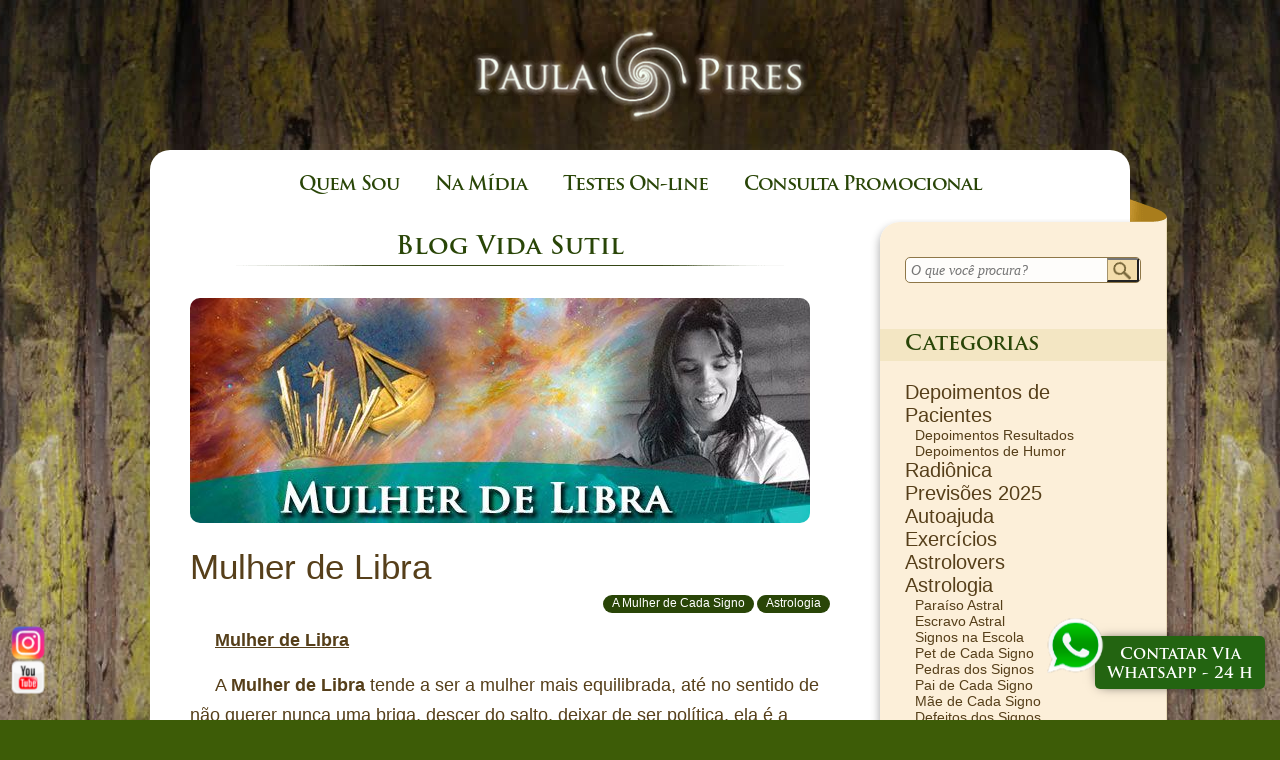

--- FILE ---
content_type: text/html; charset=UTF-8
request_url: https://www.paulapires.com.br/mulher-de-libra/
body_size: 41626
content:
<!DOCTYPE html>
<!--[if IE 7]><html class="ie ie7" lang="pt-BR">
<![endif]-->
<!--[if IE 8]><html class="ie ie8" lang="pt-BR">
<![endif]-->
<!--[if !(IE 7) | !(IE 8)  ]><!--><html lang="pt-BR">
<!--<![endif]--><head><meta charset="UTF-8" /><meta name="viewport" content="width=device-width, initial-scale=1.0" /><link rel="icon" href="https://www.paulapires.com.br/wp-content/themes/paula_pires/images/favicon-16.png" sizes="16x16"><link rel="icon" href="https://www.paulapires.com.br/wp-content/themes/paula_pires/images/favicon.png" sizes="32x32"><link rel="apple-touch-icon" href="https://www.paulapires.com.br/wp-content/themes/paula_pires/images/apple-icon.png" />
<script data-wpmeteor-nooptimize="true" data-cfasync="false" data-no-optimize="1" data-no-defer>var _wpmeteor={"gdpr":true,"rdelay":0,"preload":true,"elementor-animations":true,"elementor-pp":true,"v":"3.4.16","rest_url":"https:\/\/www.paulapires.com.br\/wp-json\/"};(()=>{try{new MutationObserver(function(){}),new Promise(function(){}),Object.assign({},{}),document.fonts.ready.then(function(){})}catch{s="wpmeteordisable=1",i=document.location.href,i.match(/[?&]wpmeteordisable/)||(o="",i.indexOf("?")==-1?i.indexOf("#")==-1?o=i+"?"+s:o=i.replace("#","?"+s+"#"):i.indexOf("#")==-1?o=i+"&"+s:o=i.replace("#","&"+s+"#"),document.location.href=o)}var s,i,o;})();</script><script data-wpmeteor-nooptimize="true" data-cfasync="false" data-no-optimize="1" data-no-defer>(()=>{var v="addEventListener",ue="removeEventListener",p="getAttribute",L="setAttribute",pe="removeAttribute",N="hasAttribute",St="querySelector",F=St+"All",U="appendChild",Q="removeChild",fe="createElement",T="tagName",Ae="getOwnPropertyDescriptor",y="prototype",W="__lookupGetter__",Ee="__lookupSetter__",m="DOMContentLoaded",f="load",B="pageshow",me="error";var d=window,c=document,Te=c.documentElement;var $=console.error;var Ke=!0,X=class{constructor(){this.known=[]}init(){let t,n,s=(r,a)=>{if(Ke&&r&&r.fn&&!r.__wpmeteor){let o=function(i){return i===r?this:(c[v](m,l=>{i.call(c,r,l,"jQueryMock")}),this)};this.known.push([r,r.fn.ready,r.fn.init?.prototype?.ready]),r.fn.ready=o,r.fn.init?.prototype?.ready&&(r.fn.init.prototype.ready=o),r.__wpmeteor=!0}return r};window.jQuery||window.$,Object.defineProperty(window,"jQuery",{get(){return t},set(r){t=s(r,"jQuery")},configurable:!0}),Object.defineProperty(window,"$",{get(){return n},set(r){n=s(r,"$")},configurable:!0})}unmock(){this.known.forEach(([t,n,s])=>{t.fn.ready=n,t.fn.init?.prototype?.ready&&s&&(t.fn.init.prototype.ready=s)}),Ke=!1}};var ge="fpo:first-interaction",he="fpo:replay-captured-events";var Je="fpo:element-loaded",Se="fpo:images-loaded",M="fpo:the-end";var Z="click",V=window,Qe=V.addEventListener.bind(V),Xe=V.removeEventListener.bind(V),Ge="removeAttribute",ve="getAttribute",Gt="setAttribute",Ne=["touchstart","touchmove","touchend","touchcancel","keydown","wheel"],Ze=["mouseover","mouseout",Z],Nt=["touchstart","touchend","touchcancel","mouseover","mouseout",Z],R="data-wpmeteor-";var Ue="dispatchEvent",je=e=>{let t=new MouseEvent(Z,{view:e.view,bubbles:!0,cancelable:!0});return Object.defineProperty(t,"target",{writable:!1,value:e.target}),t},Be=class{static capture(){let t=!1,[,n,s]=`${window.Promise}`.split(/[\s[(){]+/s);if(V["__"+s+n])return;let r=[],a=o=>{if(o.target&&Ue in o.target){if(!o.isTrusted)return;if(o.cancelable&&!Ne.includes(o.type))try{o.preventDefault()}catch{}o.stopImmediatePropagation(),o.type===Z?r.push(je(o)):Nt.includes(o.type)&&r.push(o),o.target[Gt](R+o.type,!0),t||(t=!0,V[Ue](new CustomEvent(ge)))}};V.addEventListener(he,()=>{Ze.forEach(l=>Xe(l,a,{passive:!1,capture:!0})),Ne.forEach(l=>Xe(l,a,{passive:!0,capture:!0}));let o;for(;o=r.shift();){var i=o.target;i[ve](R+"touchstart")&&i[ve](R+"touchend")&&!i[ve](R+Z)?(i[ve](R+"touchmove")||r.push(je(o)),i[Ge](R+"touchstart"),i[Ge](R+"touchend")):i[Ge](R+o.type),i[Ue](o)}}),Ze.forEach(o=>Qe(o,a,{passive:!1,capture:!0})),Ne.forEach(o=>Qe(o,a,{passive:!0,capture:!0}))}};var et=Be;var j=class{constructor(){this.l=[]}emit(t,n=null){this.l[t]&&this.l[t].forEach(s=>s(n))}on(t,n){this.l[t]||=[],this.l[t].push(n)}off(t,n){this.l[t]=(this.l[t]||[]).filter(s=>s!==n)}};var D=new j;var ye=c[fe]("span");ye[L]("id","elementor-device-mode");ye[L]("class","elementor-screen-only");var Ut=!1,tt=()=>(Ut||c.body[U](ye),getComputedStyle(ye,":after").content.replace(/"/g,""));var rt=e=>e[p]("class")||"",nt=(e,t)=>e[L]("class",t),st=()=>{d[v](f,function(){let e=tt(),t=Math.max(Te.clientWidth||0,d.innerWidth||0),n=Math.max(Te.clientHeight||0,d.innerHeight||0),s=["_animation_"+e,"animation_"+e,"_animation","_animation","animation"];Array.from(c[F](".elementor-invisible")).forEach(r=>{let a=r.getBoundingClientRect();if(a.top+d.scrollY<=n&&a.left+d.scrollX<t)try{let i=JSON.parse(r[p]("data-settings"));if(i.trigger_source)return;let l=i._animation_delay||i.animation_delay||0,u,E;for(var o=0;o<s.length;o++)if(i[s[o]]){E=s[o],u=i[E];break}if(u){let q=rt(r),J=u==="none"?q:q+" animated "+u,At=setTimeout(()=>{nt(r,J.replace(/\belementor-invisible\b/,"")),s.forEach(Tt=>delete i[Tt]),r[L]("data-settings",JSON.stringify(i))},l);D.on("fi",()=>{clearTimeout(At),nt(r,rt(r).replace(new RegExp("\b"+u+"\b"),""))})}}catch(i){console.error(i)}})})};var ot="data-in-mega_smartmenus",it=()=>{let e=c[fe]("div");e.innerHTML='<span class="sub-arrow --wp-meteor"><i class="fa" aria-hidden="true"></i></span>';let t=e.firstChild,n=s=>{let r=[];for(;s=s.previousElementSibling;)r.push(s);return r};c[v](m,function(){Array.from(c[F](".pp-advanced-menu ul")).forEach(s=>{if(s[p](ot))return;(s[p]("class")||"").match(/\bmega-menu\b/)&&s[F]("ul").forEach(o=>{o[L](ot,!0)});let r=n(s),a=r.filter(o=>o).filter(o=>o[T]==="A").pop();if(a||(a=r.map(o=>Array.from(o[F]("a"))).filter(o=>o).flat().pop()),a){let o=t.cloneNode(!0);a[U](o),new MutationObserver(l=>{l.forEach(({addedNodes:u})=>{u.forEach(E=>{if(E.nodeType===1&&E[T]==="SPAN")try{a[Q](o)}catch{}})})}).observe(a,{childList:!0})}})})};var w="readystatechange",A="message";var Y="SCRIPT",g="data-wpmeteor-",b=Object.defineProperty,Ve=Object.defineProperties,P="javascript/blocked",Pe=/^\s*(application|text)\/javascript|module\s*$/i,mt="requestAnimationFrame",gt="requestIdleCallback",ie="setTimeout",Ie="__dynamic",I=d.constructor.name+"::",ce=c.constructor.name+"::",ht=function(e,t){t=t||d;for(var n=0;n<this.length;n++)e.call(t,this[n],n,this)};"NodeList"in d&&!NodeList[y].forEach&&(NodeList[y].forEach=ht);"HTMLCollection"in d&&!HTMLCollection[y].forEach&&(HTMLCollection[y].forEach=ht);_wpmeteor["elementor-animations"]&&st(),_wpmeteor["elementor-pp"]&&it();var _e=[],Le=[],ee=[],se=!1,k=[],h={},He=!1,Bt=0,H=c.visibilityState==="visible"?d[mt]:d[ie],vt=d[gt]||H;c[v]("visibilitychange",()=>{H=c.visibilityState==="visible"?d[mt]:d[ie],vt=d[gt]||H});var C=d[ie],De,z=["src","type"],x=Object,te="definePropert";x[te+"y"]=(e,t,n)=>{if(e===d&&["jQuery","onload"].indexOf(t)>=0||(e===c||e===c.body)&&["readyState","write","writeln","on"+w].indexOf(t)>=0)return["on"+w,"on"+f].indexOf(t)&&n.set&&(h["on"+w]=h["on"+w]||[],h["on"+w].push(n.set)),e;if(e instanceof HTMLScriptElement&&z.indexOf(t)>=0){if(!e[t+"__def"]){let s=x[Ae](e,t);b(e,t,{set(r){return e[t+"__set"]?e[t+"__set"].call(e,r):s.set.call(e,r)},get(){return e[t+"__get"]?e[t+"__get"].call(e):s.get.call(e)}}),e[t+"__def"]=!0}return n.get&&(e[t+"__get"]=n.get),n.set&&(e[t+"__set"]=n.set),e}return b(e,t,n)};x[te+"ies"]=(e,t)=>{for(let n in t)x[te+"y"](e,n,t[n]);for(let n of x.getOwnPropertySymbols(t))x[te+"y"](e,n,t[n]);return e};var qe=EventTarget[y][v],yt=EventTarget[y][ue],ae=qe.bind(c),Ct=yt.bind(c),G=qe.bind(d),_t=yt.bind(d),Lt=Document[y].createElement,le=Lt.bind(c),de=c.__proto__[W]("readyState").bind(c),ct="loading";b(c,"readyState",{get(){return ct},set(e){return ct=e}});var at=e=>k.filter(([t,,n],s)=>{if(!(e.indexOf(t.type)<0)){n||(n=t.target);try{let r=n.constructor.name+"::"+t.type;for(let a=0;a<h[r].length;a++)if(h[r][a]){let o=r+"::"+s+"::"+a;if(!xe[o])return!0}}catch{}}}).length,oe,xe={},K=e=>{k.forEach(([t,n,s],r)=>{if(!(e.indexOf(t.type)<0)){s||(s=t.target);try{let a=s.constructor.name+"::"+t.type;if((h[a]||[]).length)for(let o=0;o<h[a].length;o++){let i=h[a][o];if(i){let l=a+"::"+r+"::"+o;if(!xe[l]){xe[l]=!0,c.readyState=n,oe=a;try{Bt++,!i[y]||i[y].constructor===i?i.bind(s)(t):i(t)}catch(u){$(u,i)}oe=null}}}}catch(a){$(a)}}})};ae(m,e=>{k.push([new e.constructor(m,e),de(),c])});ae(w,e=>{k.push([new e.constructor(w,e),de(),c])});G(m,e=>{k.push([new e.constructor(m,e),de(),d])});G(f,e=>{He=!0,k.push([new e.constructor(f,e),de(),d]),O||K([m,w,A,f,B])});G(B,e=>{k.push([new e.constructor(B,e),de(),d]),O||K([m,w,A,f,B])});var wt=e=>{k.push([e,c.readyState,d])},Ot=d[W]("onmessage"),Rt=d[Ee]("onmessage"),Pt=()=>{_t(A,wt),(h[I+"message"]||[]).forEach(e=>{G(A,e)}),b(d,"onmessage",{get:Ot,set:Rt})};G(A,wt);var Dt=new X;Dt.init();var Fe=()=>{!O&&!se&&(O=!0,c.readyState="loading",H($e),H(S)),He||G(f,()=>{Fe()})};G(ge,()=>{Fe()});D.on(Se,()=>{Fe()});_wpmeteor.rdelay>=0&&et.capture();var re=[-1],Ce=e=>{re=re.filter(t=>t!==e.target),re.length||C(D.emit.bind(D,M))};var O=!1,S=()=>{let e=_e.shift();if(e)e[p](g+"src")?e[N]("async")||e[Ie]?(e.isConnected&&(re.push(e),setTimeout(Ce,1e3,{target:e})),Oe(e,Ce),C(S)):Oe(e,C.bind(null,S)):(e.origtype==P&&Oe(e),C(S));else if(Le.length)_e.push(...Le),Le.length=0,C(S);else if(at([m,w,A]))K([m,w,A]),C(S);else if(He)if(at([f,B,A]))K([f,B,A]),C(S);else if(re.length>1)vt(S);else if(ee.length)_e.push(...ee),ee.length=0,C(S);else{if(d.RocketLazyLoadScripts)try{RocketLazyLoadScripts.run()}catch(t){$(t)}c.readyState="complete",Pt(),Dt.unmock(),O=!1,se=!0,d[ie](()=>Ce({target:-1}))}else O=!1},xt=e=>{let t=le(Y),n=e.attributes;for(var s=n.length-1;s>=0;s--)n[s].name.startsWith(g)||t[L](n[s].name,n[s].value);let r=e[p](g+"type");r?t.type=r:t.type="text/javascript",(e.textContent||"").match(/^\s*class RocketLazyLoadScripts/)?t.textContent=e.textContent.replace(/^\s*class\s*RocketLazyLoadScripts/,"window.RocketLazyLoadScripts=class").replace("RocketLazyLoadScripts.run();",""):t.textContent=e.textContent;for(let a of["onload","onerror","onreadystatechange"])e[a]&&(t[a]=e[a]);return t},Oe=(e,t)=>{let n=e[p](g+"src");if(n){let s=qe.bind(e);e.isConnected&&t&&(s(f,t),s(me,t)),e.origtype=e[p](g+"type")||"text/javascript",e.origsrc=n,(!e.isConnected||e[N]("nomodule")||e.type&&!Pe.test(e.type))&&t&&t(new Event(f,{target:e}))}else e.origtype===P?(e.origtype=e[p](g+"type")||"text/javascript",e[pe]("integrity"),e.textContent=e.textContent+`
`):t&&t(new Event(f,{target:e}))},We=(e,t)=>{let n=(h[e]||[]).indexOf(t);if(n>=0)return h[e][n]=void 0,!0},lt=(e,t,...n)=>{if("HTMLDocument::"+m==oe&&e===m&&!t.toString().match(/jQueryMock/)){D.on(M,c[v].bind(c,e,t,...n));return}if(t&&(e===m||e===w)){let s=ce+e;h[s]=h[s]||[],h[s].push(t),se&&K([e]);return}return ae(e,t,...n)},dt=(e,t,...n)=>{if(e===m){let s=ce+e;We(s,t)}return Ct(e,t,...n)};Ve(c,{[v]:{get(){return lt},set(){return lt}},[ue]:{get(){return dt},set(){return dt}}});var ne=c.createDocumentFragment(),$e=()=>{ne.hasChildNodes()&&(c.head[U](ne),ne=c.createDocumentFragment())},ut={},we=e=>{if(e)try{let t=new URL(e,c.location.href),n=t.origin;if(n&&!ut[n]&&c.location.host!==t.host){let s=le("link");s.rel="preconnect",s.href=n,ne[U](s),ut[n]=!0,O&&H($e)}}catch{}},be={},kt=(e,t,n,s)=>{let r=le("link");r.rel=t?"modulepre"+f:"pre"+f,r.as="script",n&&r[L]("crossorigin",n),s&&r[L]("integrity",s);try{e=new URL(e,c.location.href).href}catch{}r.href=e,ne[U](r),be[e]=!0,O&&H($e)},ke=function(...e){let t=le(...e);if(!e||e[0].toUpperCase()!==Y||!O)return t;let n=t[L].bind(t),s=t[p].bind(t),r=t[pe].bind(t),a=t[N].bind(t),o=t[W]("attributes").bind(t);return z.forEach(i=>{let l=t[W](i).bind(t),u=t[Ee](i).bind(t);x[te+"y"](t,i,{set(E){return i==="type"&&E&&!Pe.test(E)?n(i,E):((i==="src"&&E||i==="type"&&E&&t.origsrc)&&n("type",P),E?n(g+i,E):r(g+i))},get(){let E=t[p](g+i);if(i==="src")try{return new URL(E,c.location.href).href}catch{}return E}}),b(t,"orig"+i,{set(E){return u(E)},get(){return l()}})}),t[L]=function(i,l){if(z.includes(i))return i==="type"&&l&&!Pe.test(l)?n(i,l):((i==="src"&&l||i==="type"&&l&&t.origsrc)&&n("type",P),l?n(g+i,l):r(g+i));n(i,l)},t[p]=function(i){let l=z.indexOf(i)>=0?s(g+i):s(i);if(i==="src")try{return new URL(l,c.location.href).href}catch{}return l},t[N]=function(i){return z.indexOf(i)>=0?a(g+i):a(i)},b(t,"attributes",{get(){return[...o()].filter(l=>l.name!=="type").map(l=>({name:l.name.match(new RegExp(g))?l.name.replace(g,""):l.name,value:l.value}))}}),t[Ie]=!0,t};Object.defineProperty(Document[y],"createElement",{set(e){e!==ke&&(De=e)},get(){return De||ke}});var Re=new Set,ze=new MutationObserver(e=>{e.forEach(({removedNodes:t,addedNodes:n,target:s})=>{t.forEach(r=>{r.nodeType===1&&Y===r[T]&&"origtype"in r&&Re.delete(r)}),n.forEach(r=>{if(r.nodeType===1)if(Y===r[T]){if("origtype"in r){if(r.origtype!==P)return}else if(r[p]("type")!==P)return;"origtype"in r||z.forEach(o=>{let i=r[W](o).bind(r),l=r[Ee](o).bind(r);b(r,"orig"+o,{set(u){return l(u)},get(){return i()}})});let a=r[p](g+"src");if(Re.has(r)&&$("Inserted twice",r),r.parentNode){Re.add(r);let o=r[p](g+"type");(a||"").match(/\/gtm.js\?/)||r[N]("async")||r[Ie]?(ee.push(r),we(a)):r[N]("defer")||o==="module"?(Le.push(r),we(a)):(a&&!r[N]("nomodule")&&!be[a]&&kt(a,o==="module",r[N]("crossorigin")&&r[p]("crossorigin"),r[p]("integrity")),_e.push(r))}else r[v](f,o=>o.target.parentNode[Q](o.target)),r[v](me,o=>o.target.parentNode[Q](o.target)),s[U](r)}else r[T]==="LINK"&&r[p]("as")==="script"&&(be[r[p]("href")]=!0)})})}),bt={childList:!0,subtree:!0};ze.observe(c.documentElement,bt);var Mt=HTMLElement[y].attachShadow;HTMLElement[y].attachShadow=function(e){let t=Mt.call(this,e);return e.mode==="open"&&ze.observe(t,bt),t};(()=>{let e=x[Ae](HTMLIFrameElement[y],"src");b(HTMLIFrameElement[y],"src",{get(){return this.dataset.fpoSrc?this.dataset.fpoSrc:e.get.call(this)},set(t){delete this.dataset.fpoSrc,e.set.call(this,t)}})})();D.on(M,()=>{(!De||De===ke)&&(Document[y].createElement=Lt,ze.disconnect()),dispatchEvent(new CustomEvent(he)),dispatchEvent(new CustomEvent(M))});var Me=e=>{let t,n;!c.currentScript||!c.currentScript.parentNode?(t=c.body,n=t.lastChild):(n=c.currentScript,t=n.parentNode);try{let s=le("div");s.innerHTML=e,Array.from(s.childNodes).forEach(r=>{r.nodeName===Y?t.insertBefore(xt(r),n):t.insertBefore(r,n)})}catch(s){$(s)}},pt=e=>Me(e+`
`);Ve(c,{write:{get(){return Me},set(e){return Me=e}},writeln:{get(){return pt},set(e){return pt=e}}});var ft=(e,t,...n)=>{if(I+m==oe&&e===m&&!t.toString().match(/jQueryMock/)){D.on(M,d[v].bind(d,e,t,...n));return}if(I+f==oe&&e===f){D.on(M,d[v].bind(d,e,t,...n));return}if(t&&(e===f||e===B||e===m||e===A&&!se)){let s=e===m?ce+e:I+e;h[s]=h[s]||[],h[s].push(t),se&&K([e]);return}return G(e,t,...n)},Et=(e,t,...n)=>{if(e===f||e===m||e===B){let s=e===m?ce+e:I+e;We(s,t)}return _t(e,t,...n)};Ve(d,{[v]:{get(){return ft},set(){return ft}},[ue]:{get(){return Et},set(){return Et}}});var Ye=e=>{let t;return{get(){return t},set(n){return t&&We(e,n),h[e]=h[e]||[],h[e].push(n),t=n}}};G(Je,e=>{let{target:t,event:n}=e.detail,s=t===d?c.body:t,r=s[p](g+"on"+n.type);s[pe](g+"on"+n.type);try{let a=new Function("event",r);t===d?d[v](f,a.bind(t,n)):a.call(t,n)}catch(a){console.err(a)}});{let e=Ye(I+f);b(d,"onload",e),ae(m,()=>{b(c.body,"onload",e)})}b(c,"onreadystatechange",Ye(ce+w));b(d,"onmessage",Ye(I+A));(()=>{let e=d.innerHeight,t=d.innerWidth,n=r=>{let o={"4g":1250,"3g":2500,"2g":2500}[(navigator.connection||{}).effectiveType]||0,i=r.getBoundingClientRect(),l={top:-1*e-o,left:-1*t-o,bottom:e+o,right:t+o};return!(i.left>=l.right||i.right<=l.left||i.top>=l.bottom||i.bottom<=l.top)},s=(r=!0)=>{let a=1,o=-1,i={},l=()=>{o++,--a||d[ie](D.emit.bind(D,Se),_wpmeteor.rdelay)};Array.from(c.getElementsByTagName("*")).forEach(u=>{let E,q,J;if(u[T]==="IMG"){let _=u.currentSrc||u.src;_&&!i[_]&&!_.match(/^data:/i)&&((u.loading||"").toLowerCase()!=="lazy"||n(u))&&(E=_)}else if(u[T]===Y)we(u[p](g+"src"));else if(u[T]==="LINK"&&u[p]("as")==="script"&&["pre"+f,"modulepre"+f].indexOf(u[p]("rel"))>=0)be[u[p]("href")]=!0;else if((q=d.getComputedStyle(u))&&(J=(q.backgroundImage||"").match(/^url\s*\((.*?)\)/i))&&(J||[]).length){let _=J[0].slice(4,-1).replace(/"/g,"");!i[_]&&!_.match(/^data:/i)&&(E=_)}if(E){i[E]=!0;let _=new Image;r&&(a++,_[v](f,l),_[v](me,l)),_.src=E}}),c.fonts.ready.then(()=>{l()})};_wpmeteor.rdelay===0?ae(m,s):G(f,s)})();})();
//1.0.42</script><script data-cfasync="false" data-no-optimize="1" data-no-defer type="javascript/blocked" data-wpmeteor-type="text/javascript" >(function(w,d,s,l,i){w[l]=w[l]||[];w[l].push({'gtm.start':
new Date().getTime(),event:'gtm.js'});var f=d.getElementsByTagName(s)[0],
j=d.createElement(s),dl=l!='dataLayer'?'&l='+l:'';j.async=true;j.src=
'https://www.googletagmanager.com/gtm.js?id='+i+dl;f.parentNode.insertBefore(j,f);
})(window,document,'script','dataLayer','GTM-THLQJHH');</script>  <script data-cfasync="false" data-no-optimize="1" data-no-defer type="javascript/blocked" data-wpmeteor-type="text/javascript"  async data-wpmeteor-src="https://www.googletagmanager.com/gtag/js?id=G-PCKRSQ5BWQ"></script> <script data-cfasync="false" data-no-optimize="1" data-no-defer type="javascript/blocked" data-wpmeteor-type="text/javascript" >window.dataLayer = window.dataLayer || [];
  function gtag(){dataLayer.push(arguments);}
  gtag('js', new Date());

  gtag('config', 'G-PCKRSQ5BWQ');</script> <link rel="profile" href="https://gmpg.org/xfn/11" /><link rel="stylesheet prefetch" media="all" href="https://www.paulapires.com.br/wp-content/themes/paula_pires/css/font.min.css?v=1680402556" as="style" type="text/css" crossorigin="anonymous" /><link rel="pingback" href="https://www.paulapires.com.br/xmlrpc.php" />
<!--[if lt IE 9]> <script data-cfasync="false" data-no-optimize="1" data-no-defer type="javascript/blocked" data-wpmeteor-type="text/javascript"  data-wpmeteor-src="https://www.paulapires.com.br/wp-content/themes/paula_pires/js/html5.js"  ></script> <![endif]--><meta name='robots' content='index, follow, max-image-preview:large, max-snippet:-1, max-video-preview:-1' /> <script data-cfasync="false" data-no-optimize="1" data-no-defer type="javascript/blocked" data-wpmeteor-type="text/javascript"  data-no-defer="1" data-ezscrex="false" data-cfasync="false" data-pagespeed-no-defer data-cookieconsent="ignore">var ctPublicFunctions = {"_ajax_nonce":"5b7bfb08c9","_rest_nonce":"0af0ff83d5","_ajax_url":"\/wp-admin\/admin-ajax.php","_rest_url":"https:\/\/www.paulapires.com.br\/wp-json\/","data__cookies_type":"none","data__ajax_type":"rest","data__bot_detector_enabled":"1","data__frontend_data_log_enabled":1,"cookiePrefix":"","wprocket_detected":false,"host_url":"www.paulapires.com.br","text__ee_click_to_select":"Click to select the whole data","text__ee_original_email":"The complete one is","text__ee_got_it":"Got it","text__ee_blocked":"Blocked","text__ee_cannot_connect":"Cannot connect","text__ee_cannot_decode":"Can not decode email. Unknown reason","text__ee_email_decoder":"CleanTalk email decoder","text__ee_wait_for_decoding":"The magic is on the way!","text__ee_decoding_process":"Please wait a few seconds while we decode the contact data."}</script> <script data-cfasync="false" data-no-optimize="1" data-no-defer type="javascript/blocked" data-wpmeteor-type="text/javascript"  data-no-defer="1" data-ezscrex="false" data-cfasync="false" data-pagespeed-no-defer data-cookieconsent="ignore">var ctPublic = {"_ajax_nonce":"5b7bfb08c9","settings__forms__check_internal":"0","settings__forms__check_external":"0","settings__forms__force_protection":0,"settings__forms__search_test":"1","settings__forms__wc_add_to_cart":"0","settings__data__bot_detector_enabled":"1","settings__sfw__anti_crawler":0,"blog_home":"https:\/\/www.paulapires.com.br\/","pixel__setting":"0","pixel__enabled":false,"pixel__url":null,"data__email_check_before_post":"1","data__email_check_exist_post":"0","data__cookies_type":"none","data__key_is_ok":true,"data__visible_fields_required":true,"wl_brandname":"Anti-Spam by CleanTalk","wl_brandname_short":"CleanTalk","ct_checkjs_key":"559d434792e8f36c40f509c127ce32ce85ecf529cc127286db14352e8d9ec0ee","emailEncoderPassKey":"1a214d16a342ce0a798c37a991875793","bot_detector_forms_excluded":"W10=","advancedCacheExists":true,"varnishCacheExists":false,"wc_ajax_add_to_cart":false}</script> <title>Mulher de Libra - Características - Por Paula Pires</title><meta name="description" content="Mulher de Libra - Dicas de Como Entender e Lidar Melhor com a Mulher de Cada Signo - Pela Astróloga e Terapeuta Holística Paula Pires" /><link rel="canonical" href="https://www.paulapires.com.br/mulher-de-libra/" /><meta property="og:locale" content="pt_BR" /><meta property="og:type" content="article" /><meta property="og:title" content="Mulher de Libra - Características - Por Paula Pires" /><meta property="og:description" content="Mulher de Libra - Dicas de Como Entender e Lidar Melhor com a Mulher de Cada Signo - Pela Astróloga e Terapeuta Holística Paula Pires" /><meta property="og:url" content="https://www.paulapires.com.br/mulher-de-libra/" /><meta property="og:site_name" content="Paula Pires" /><meta property="article:publisher" content="https://www.facebook.com/paulapiresastro" /><meta property="article:published_time" content="2015-12-05T19:58:40+00:00" /><meta property="article:modified_time" content="2019-08-18T03:35:52+00:00" /><meta property="og:image" content="https://www.paulapires.com.br/wp-content/uploads/2015/12/mulher-de-libra.jpg" /><meta property="og:image:width" content="620" /><meta property="og:image:height" content="225" /><meta property="og:image:type" content="image/jpeg" /><meta name="author" content="Paula Pires" /><meta name="twitter:card" content="summary_large_image" /><meta name="twitter:creator" content="@paulapiresastro" /><meta name="twitter:site" content="@paulapiresastro" /><meta name="twitter:label1" content="Escrito por" /><meta name="twitter:data1" content="Paula Pires" /><meta name="twitter:label2" content="Est. tempo de leitura" /><meta name="twitter:data2" content="4 minutos" /> <script type="application/ld+json" class="yoast-schema-graph">{"@context":"https://schema.org","@graph":[{"@type":"Article","@id":"https://www.paulapires.com.br/mulher-de-libra/#article","isPartOf":{"@id":"https://www.paulapires.com.br/mulher-de-libra/"},"author":{"name":"Paula Pires","@id":"https://www.paulapires.com.br/#/schema/person/f8cf0ca950d4a9f03ec57873b20fa2af"},"headline":"Mulher de Libra","datePublished":"2015-12-05T19:58:40+00:00","dateModified":"2019-08-18T03:35:52+00:00","mainEntityOfPage":{"@id":"https://www.paulapires.com.br/mulher-de-libra/"},"wordCount":708,"commentCount":1,"image":{"@id":"https://www.paulapires.com.br/mulher-de-libra/#primaryimage"},"thumbnailUrl":"https://www.paulapires.com.br/wp-content/uploads/2015/12/mulher-de-libra.jpg","articleSection":["A Mulher de Cada Signo","Astrologia","Blog Vida Sutil"],"inLanguage":"pt-BR","potentialAction":[{"@type":"CommentAction","name":"Comment","target":["https://www.paulapires.com.br/mulher-de-libra/#respond"]}]},{"@type":"WebPage","@id":"https://www.paulapires.com.br/mulher-de-libra/","url":"https://www.paulapires.com.br/mulher-de-libra/","name":"Mulher de Libra - Características - Por Paula Pires","isPartOf":{"@id":"https://www.paulapires.com.br/#website"},"primaryImageOfPage":{"@id":"https://www.paulapires.com.br/mulher-de-libra/#primaryimage"},"image":{"@id":"https://www.paulapires.com.br/mulher-de-libra/#primaryimage"},"thumbnailUrl":"https://www.paulapires.com.br/wp-content/uploads/2015/12/mulher-de-libra.jpg","datePublished":"2015-12-05T19:58:40+00:00","dateModified":"2019-08-18T03:35:52+00:00","author":{"@id":"https://www.paulapires.com.br/#/schema/person/f8cf0ca950d4a9f03ec57873b20fa2af"},"description":"Mulher de Libra - Dicas de Como Entender e Lidar Melhor com a Mulher de Cada Signo - Pela Astróloga e Terapeuta Holística Paula Pires","breadcrumb":{"@id":"https://www.paulapires.com.br/mulher-de-libra/#breadcrumb"},"inLanguage":"pt-BR","potentialAction":[{"@type":"ReadAction","target":["https://www.paulapires.com.br/mulher-de-libra/"]}]},{"@type":"ImageObject","inLanguage":"pt-BR","@id":"https://www.paulapires.com.br/mulher-de-libra/#primaryimage","url":"https://www.paulapires.com.br/wp-content/uploads/2015/12/mulher-de-libra.jpg","contentUrl":"https://www.paulapires.com.br/wp-content/uploads/2015/12/mulher-de-libra.jpg","width":620,"height":225,"caption":"mulher de libra"},{"@type":"BreadcrumbList","@id":"https://www.paulapires.com.br/mulher-de-libra/#breadcrumb","itemListElement":[{"@type":"ListItem","position":1,"name":"Início","item":"https://www.paulapires.com.br/"},{"@type":"ListItem","position":2,"name":"Mulher de Libra"}]},{"@type":"WebSite","@id":"https://www.paulapires.com.br/#website","url":"https://www.paulapires.com.br/","name":"Paula Pires","description":"Terapia Holística Integrativa &amp; Professional and Self Coaching","potentialAction":[{"@type":"SearchAction","target":{"@type":"EntryPoint","urlTemplate":"https://www.paulapires.com.br/?s={search_term_string}"},"query-input":{"@type":"PropertyValueSpecification","valueRequired":true,"valueName":"search_term_string"}}],"inLanguage":"pt-BR"},{"@type":"Person","@id":"https://www.paulapires.com.br/#/schema/person/f8cf0ca950d4a9f03ec57873b20fa2af","name":"Paula Pires"}]}</script> <link rel='dns-prefetch' href='//fd.cleantalk.org' /><link rel='dns-prefetch' href='//www.paulapires.com.br' /><link rel='dns-prefetch' href='//i.ytimg.com' /><link rel='dns-prefetch' href='//www.googletagmanager.com' /><link rel='dns-prefetch' href='//connect.facebook.net' /><link rel="alternate" type="application/rss+xml" title="Feed para Paula Pires &raquo;" href="https://www.paulapires.com.br/feed/" /><link rel="alternate" type="application/rss+xml" title="Feed de comentários para Paula Pires &raquo;" href="https://www.paulapires.com.br/comments/feed/" /><link rel="alternate" type="application/rss+xml" title="Feed de comentários para Paula Pires &raquo; Mulher de Libra" href="https://www.paulapires.com.br/mulher-de-libra/feed/" /><link rel="alternate" title="oEmbed (JSON)" type="application/json+oembed" href="https://www.paulapires.com.br/wp-json/oembed/1.0/embed?url=https%3A%2F%2Fwww.paulapires.com.br%2Fmulher-de-libra%2F" /><link rel="alternate" title="oEmbed (XML)" type="text/xml+oembed" href="https://www.paulapires.com.br/wp-json/oembed/1.0/embed?url=https%3A%2F%2Fwww.paulapires.com.br%2Fmulher-de-libra%2F&#038;format=xml" /><style id="litespeed-ucss">body{font-family:Tahoma,Geneva,sans-serif;padding:0}form,html{margin:0;padding:0}body,html{min-height:100%}#site-navigation li:hover .img,#site-navigation li:hover .sub-menu,.right-navigation .submenu-hide:hover .sub-menu,article,footer,header,nav,section{display:block}a,a.sitemap:hover{text-decoration:none}a{color:#294507;outline:0!important}a:hover{text-decoration:underline}a img{border:0}.cl{clear:both}.dn{display:none!important}.tc{text-align:center!important}.tr{text-align:right!important}img.va{vertical-align:middle}.assistive-text,.main-navigation .sub-menu .move{display:none!important}.hr{background:url(/wp-content/themes/paula_pires/images/hr1.png)no-repeat center bottom #fff0;height:1px;margin:20px 0;width:100%}.right-navigation .sub-menu>li:hover,html{background-color:#3d5c07}#bg_site{background:no-repeat center top;left:0;min-height:1400px;min-width:1054px;position:fixed;top:0;width:100%;z-index:-1}#masthead{height:150px;position:relative}#content{color:#563f1a;margin-top:20px;padding-top:48px;position:relative}.center-content{background-color:#fff;font-size:18px;margin:0 auto;min-height:850px;padding:15px 240px 30px 100px;width:640px}.searchform{padding:0 12px}.searchform>form{background-color:#fefdfb;border:1px solid #8e7748;border-radius:5px;overflow:hidden}.searchform .field{background:0 0#fff0;border:medium;color:#826a38;font-family:"trebuchet ms";font-size:14px;font-style:italic;height:23px;line-height:23px;padding:0 5px;text-indent:0;width:150px}.searchform .submit{background:url(/wp-content/themes/paula_pires/images/btn_search.png)no-repeat 5px center #f3ddab;border-left:1px solid #a5936c;height:24px;margin:0;min-width:0;padding:0;vertical-align:bottom;width:32px}#colophon{background-color:#fff;border-radius:10px 10px 0 0;border-top:17px solid #1d2e00;width:100%}a.sitemap{background-color:#2b4a09;color:#bfde8a;display:block;font:700 21px/26px TrajanPro,Tahoma;padding:10px 20px;text-shadow:1px 1px 3px #000}a.sitemap:hover{color:#fff;text-shadow:0 0 10px #fff}.copyright{background-color:#1d2e00;color:#fff;font-size:14px;letter-spacing:.04em;line-height:22px;padding:15px 30px;position:relative;text-align:center}.copyright small{font-size:11px}.copyright span,.copyright span a{color:#bfde8a;font-size:16px}.copyright p,body{margin:0}.copyright a{color:#fff;text-decoration:underline}.copyright a:hover{color:#fff;text-shadow:0 0 6px #fff}.w3c{background:url(/wp-content/themes/paula_pires/images/selo-w3c.png)no-repeat left top #fff0;display:inline-block;height:15px;vertical-align:middle;width:80px}.w3c.css{background:url(/wp-content/themes/paula_pires/images/selo-w3c-css.png)no-repeat left top #fff0}#site-navigation .sub-menu .sub-menu li,#site-navigation .sub-menu li{border-color:#527c09 #283c05 #283c05 #1a2802;border-style:solid solid solid none}#site-navigation{background-color:#fff;border-radius:20px 20px 0 0;font:700 19px TrajanPro,Tahoma,Geneva,sans-serif;height:69px;left:37px;margin:0 auto;position:absolute;text-align:center;top:-20px;width:980px;z-index:6}#site-navigation ul{list-style:none;margin:0 auto;overflow:visible;padding:0}#site-navigation li{color:#294507;display:inline-block;padding:0 2px;position:relative;z-index:100}#site-navigation li a{color:inherit;display:block;letter-spacing:-1px;padding:24px 16px 19px;position:relative;text-decoration:none;z-index:3}#site-navigation li:hover{color:#fff;text-shadow:0 0 10px #fff}#site-navigation li .img,.main-navigation .move{display:none;padding:0;position:absolute;right:0;top:16px;width:100%;z-index:3}#site-navigation li:hover a{color:#fff}.main-navigation .move{background-color:#fff;display:block;height:42px;top:15px;z-index:2}#site-navigation .sub-menu{background:#3d5c07;border-radius:20px 20px 21px;display:none;font-size:14px;left:20px;margin:24px 0 0 90px;position:absolute;text-align:left;top:45px;width:227px;z-index:100}#site-navigation .sub-menu:before{background:url(/wp-content/themes/paula_pires/images/bg_submenu2.png)left 1px no-repeat;content:"";display:block;height:24px;position:absolute;right:5px;top:-23px;width:312px}#site-navigation .sub-menu:after{background:0 0;content:"";display:block;height:100%;left:-100px;position:absolute;top:-23px;width:100px}#site-navigation .sub-menu a:before,.right-navigation .submenu-hide .sub-menu a:before,.right-navigation-tecnicas .sub-menu a:before{content:"- "}#site-navigation #menu-item-1436 .sub-menu,#site-navigation .sub-menu li .img{display:none}#site-navigation .sub-menu li{background-color:#3d5c07;border-width:1px 1px 1px medium;box-shadow:12px -7px 9px -13px rgb(0 0 0/.6) inset;display:block;float:none;text-shadow:none}#site-navigation .sub-menu li:first-child{border-radius:0 10px 0 0;border-top:0}#site-navigation .sub-menu li:last-child{border-radius:0 0 10px 10px}#site-navigation .sub-menu a{color:#fff;display:block;letter-spacing:0;min-height:18px;padding:7px 10px;text-decoration:none}#site-navigation .sub-menu a:hover{text-shadow:0 0 10px #fff}#site-navigation .sub-menu .sub-menu{background:0 0;border-radius:0 0 10px 10px;left:0;padding:0;top:33px}#site-navigation .sub-menu .sub-menu li:first-child,#site-navigation .sub-menu li.menu-item-has-children{border-radius:0}#site-navigation .sub-menu .sub-menu li{border-width:1px 1px 1px medium;padding-left:15px}.right-navigation{background-color:#f8efd8;position:absolute;top:52px;z-index:5;border-left:medium none;border-radius:20px 0 20px 15px;border-right:1px solid #ebdcb9;box-shadow:-1px 4px 8px rgb(0 0 0/.3);left:auto;padding:20px 0 50px;right:0;width:223px}.right-navigation ul{list-style:none;margin:0;overflow:visible;padding:0}.right-navigation .dobra{background:url(/wp-content/themes/paula_pires/images/dobra_menu.png)left top no-repeat;height:23px;position:absolute;top:-23px;width:37px;background-position:right top;left:auto;right:-1px}.left-menus .menu:first-child li:first-child,.left-menus .menu:first-child li:first-child .img,.left-menus .menu:last-child li:last-child,.left-menus .menu:last-child li:last-child .img{height:54px}.left-menus .menu:first-child li:first-child .infinit{background-position:left top;height:54px}.left-menus .menu:last-child li:last-child .infinit{background-position:left bottom;height:53px}.right-navigation .menu a{color:inherit;display:block;padding:5px 12px}.right-navigation .current-post-ancestor>a,.right-navigation .menu a:hover,li.menu-tecnicas-direita:hover a{background-color:#3d5c07;color:#fff;text-decoration:none;text-shadow:0 0 10px #fff}.right-navigation .menu>li{color:#405523;font:700 17px/22px TrajanPro,Tahoma}.right-navigation .menu .menu-item-has-children{background-color:#f3e6c3;font-size:19px;margin-bottom:15px}.right-navigation .sub-menu{background-color:#f8efd9;padding:5px 0}.right-navigation .sub-menu>li{background-color:#fff0;color:#563f1a;font:14px/21px Tahoma,Geneva,sans-serif;margin-bottom:0;position:relative}.right-navigation .sub-menu>li:hover a{color:#fff;text-decoration:none;text-shadow:0 0 10px #fff}.right-navigation .sub-menu a{border-radius:0 10px 10px 0;padding:0 12px}.right-navigation .submenu-hide{position:relative}.right-navigation .submenu-hide .sub-menu{background-color:#3d5c07;border-radius:10px 0 10px 10px;box-shadow:inset -7px 0 9px -7px rgb(0 0 0/.6);display:none;padding:0;position:absolute;right:223px;top:0;width:300px;z-index:1}.right-navigation .submenu-hide .sub-menu li{border-color:#527c09 #283c05 #283c05 #1a2802;border-radius:0;border-style:solid solid solid none;border-width:1px 1px 1px medium;display:block;height:33px;line-height:33px}.right-navigation .submenu-hide .sub-menu li:first-child{border-radius:10px 0 0}.right-navigation .submenu-hide .sub-menu li:last-child{border-radius:0 0 10px 10px}.right-navigation .submenu-hide .sub-menu li a{color:#fff;display:block;font-size:14px;padding:0 10px;text-decoration:none;text-shadow:none}.right-navigation .submenu-hide .sub-menu a:hover{background-color:#fff0;text-shadow:0 0 10px #fff}button,input,label,textarea{font-family:inherit}input[type=hidden]{display:none;margin:0;padding:0}label{display:inline-block}input[type=email],input[type=tel],input[type=text],textarea{background-color:#ffffeb;border:1px solid #8e7643;border-radius:5px;color:#563f1a;display:inline-block;font-size:14px;height:18px;line-height:18px;margin:0;outline:0;padding:2px 0;text-indent:5px;vertical-align:middle}textarea{height:auto}label input[type=email],label input[type=tel],label input[type=text],label textarea{margin-top:7px;max-width:100%;min-width:100%}input[type=email]:hover,input[type=tel]:hover,input[type=text]:hover,textarea:hover{box-shadow:1px 1px 2px #e5e5e5 inset}input[type=email]:focus,input[type=tel]:focus,input[type=text]:focus,textarea:focus{box-shadow:1px 1px 2px #e5e5e5 inset;outline:medium}input[type=submit]{background:0 0;border:medium;color:#294507;cursor:pointer;display:inline-block;font-size:19px;font-weight:400;outline:0;padding:0 17px 0 15px;text-align:center}.envelope div.wpcf7{margin:0 auto;overflow:hidden;padding-top:10px;position:relative;width:525px}.envelope div.wpcf7:after,.envelope div.wpcf7:before{bottom:0;content:"";display:block;position:absolute;width:525px}.envelope div.wpcf7:before{background:url(/wp-content/themes/paula_pires/images/carta.jpg)no-repeat left bottom #fff0;height:438px;z-index:1}.envelope div.wpcf7:after{background:url(/wp-content/themes/paula_pires/images/carta-frente.png)no-repeat left bottom #fff0;height:253px;z-index:2}.envelope div.wpcf7 form{background-color:#f8efd8;border-radius:5px;box-shadow:0 4px 8px rgb(0 0 0/.3);margin:0 auto;max-height:2000px;padding:10px 10px 239px;position:relative;width:444px;z-index:1}.entry-content .wpcf7 p{margin:0 0 10px}.wpcf7 label{vertical-align:top}.wpcf7 .c1 label{width:100%}.wpcf7 .c2 label{margin-left:10%;width:45%}.wpcf7 .c2 label:first-child,.wpcf7 .c2 label:nth-child(2n-1){margin-left:0}.wpcf7 .c1 span.wpcf7-list-item{margin:0 10px 0 0}.wpcf7 div.wpcf7-response-output{border:medium;font-size:15px;line-height:19px;margin:0;padding:10px 40px 12px;text-align:center}.loop-content .hentry{background:url(/wp-content/themes/paula_pires/images/hr1.png)no-repeat center bottom #fff0;padding-bottom:5px}#sbt_frmComment:hover,.ps-btn-elipse:hover,.wpcf7 .wpcf7-submit:hover{text-shadow:0 0 6px #fff}.entry-header{margin-bottom:15px;position:relative}a.link{background-color:#fff0;color:#294507;height:20px;line-height:20px}.entry-content a.link,a.link{display:inline;padding:1px 10px 4px;text-decoration:none}a.link:hover{background-color:#294507;border-radius:15px;color:#fff;text-shadow:0 0 6px #fff}.entry-content{color:#563f1a;font-size:100%;line-height:24px}.entry-content a{text-decoration:underline}.entry-content img{height:auto;max-width:100%}.entry-content p{margin:15px 0}.entry-content p::first-letter{margin-left:25px}.entry-content p a::first-letter,.wpcf7-form p::first-letter{margin-left:0}.entry-content ul{margin:15px 0;padding-left:20px}.entry-content h2{color:#563f1a;margin:0 0 20px;font-size:22px}.entry-share{display:flex;justify-content:center;list-style:none;margin:20px 0 15px;padding:0;text-align:center}.entry-footer .entry-share{padding:0 15px}.entry-share>li{display:inline-block;margin:0 8px 10px;text-align:left}.entry-share .insta>a{background:#fff0 url(/wp-content/themes/paula_pires/images/socialmedia.png)no-repeat left -66px;display:block;height:20px;background-position:-155px -66px;margin-top:3px;width:81px}.entry-share>li.comments{max-width:fit-content;background-color:#ffffea;border:1px solid #826a38;border-radius:6px;color:#563f1a;font-size:12px;height:20px;line-height:20px;margin-top:3px;padding:0 10px;vertical-align:top}#sbt_frmComment,.ps-btn-elipse,.wpcf7 .wpcf7-submit{background:url(/wp-content/themes/paula_pires/images/bg_menu.png)left top no-repeat;background-size:100% 40px;color:#fff;float:none;font:700 13px/40px TrajanPro,Tahoma,Geneva,sans-serif;font-size:18px;height:40px;text-align:center;text-decoration:none!important;width:400px;display:block;margin:30px auto 0}.ps-btn-elipse{display:inline-block;margin:20px 10px}.cat-blog #content{background:url(/wp-content/themes/paula_pires/images/bg_content.png)repeat-y center top}.cat-blog .right-navigation{display:none}.cat-blog .center-content{float:left;margin:0 0 0 37px;padding:15px 300px 30px 40px;width:640px}.loop-blog{min-height:65px}.loop-blog .hr{margin:2px 0}.blog-title{color:#294507;font:700 25px TrajanPro,Tahoma,Geneva,sans-serif;margin:0;text-align:center}.entry-blog .wp-post-image{border-radius:10px}.entry-blog .entry-title{font-size:35px;font-weight:400;line-height:38px;margin:20px 0 10px}.entry-blog .entry-meta{font-size:12px}.entry-categories>a{background-color:#294507;border-radius:15px;color:#fff;padding:1px 9px 3px}.entry-blog .entry-content{font-size:18px;line-height:30px}.loop-content .entry-blog{margin-bottom:40px}.cat-blog .entry-related{background:0 0;float:left;margin-left:45px;margin-top:20px;width:287px}.cat-blog .entry-related:first-child{margin-left:0}.meta-title{background:url(/wp-content/themes/paula_pires/images/hr1.png)no-repeat center bottom #fff0;font-size:18px;line-height:50px;margin:25px 0;text-align:center}.cat-blog .entry-related .wp-post-image{border-radius:5px}.cat-blog .entry-related .entry-title{font-size:18px;font-weight:400;margin:5px 0}.cat-blog .entry-related .entry-title a{display:inline-block;font-weight:400!important;height:auto}.widget-blog{background-color:#fff;float:left;min-height:800px;padding-top:15px;width:286px}.widget-blog .widget{background-color:#fcefd9}.widget-blog .widget-title{background-color:#f3e6c3;color:#294507;font:700 21px/32px TrajanPro,Tahoma,Geneva,sans-serif;margin:0;padding:0 0 0 25px}.widget-blog .widget-content{font-size:14px;padding:20px 25px}.widget-blog .widget-content ul{list-style:outside none none;margin:0;padding:0}.widget-blog .widget-content ul ul{margin-left:10px}.widget-blog .widget-content a{color:#563f1a}.widget-blog .w-welcome{border-radius:20px 0 0;overflow:hidden}.widget-blog .searchform{padding:0}.widget-blog .searchform .field{width:187px}.widget-blog .widget_nav_menu ul{font-size:20px}.widget-blog .widget_nav_menu ul ul{font-size:14px}.top-posts li{background:url(/wp-content/themes/paula_pires/images/hr_widget.png)no-repeat center top #fff0;margin-top:20px;padding-top:20px;text-align:center}.top-posts li:first-child{background:0 0;margin-top:0;padding-top:0}#content .frmNewsletter{padding:15px 0 0}#content .frmNewsletter input{background-color:#fefdfb;height:20px;margin:0 0 10px;width:234px}#content #nl_email2{margin:0 22px 10px}#content .frmNewsletter .submit{background-color:#f4dfb0;border:1px solid #524323;border-radius:7px;color:#524323;font:14px/26px TrajanPro,Tahoma,Geneva,sans-serif;height:27px;margin:0;vertical-align:top;width:89px}.loader-submit{display:inline-block;font-size:13px;vertical-align:top}.widget .frmNewsletter .submit{margin-top:5px}.cat-blog .comment-form .form-submit{text-align:left}.cat-blog .comment-form .campo{background-color:#fefdfb}.cat-blog .comment-form textarea{height:80px;width:600px}p.form-submit{text-align:right}.pp-chat-frame{background:#ff9a00;border-radius:5px;bottom:25px;color:#fff;padding:8px 13px 4px;position:fixed;right:14px;z-index:9999999999}.pp-chat-content{display:none;height:433px;margin-bottom:90px;width:295px}.pp-chat-content-title{font-size:1.2em}.pp-chat-content .mc4wp-checkbox input[type=checkbox]{float:left}.pp-chat-content .mc4wp-checkbox span{display:block;font-size:1em;padding:0 0 0 20px}.pp-chat-content .wpcf7-email{padding:9px 0;width:100%}.pp-chat-content .wpcf7-textarea{height:70px;width:100%}.pp-chat-content .wpcf7-submit{background:#0d5610;border-radius:5px;font-size:.9em;margin:0;width:100%}.pp-chat-content .wpcf7-response-output{background:0 0!important;border:0!important;font-size:16px!important;font-weight:700!important;line-height:17px!important;margin-top:-15px!important;padding:5px!important;text-align:left!important}.pp-chat-close{background:#fff;border:1px solid #000;border-radius:15px;color:#777;display:block;height:25px;position:absolute;right:-8px;top:-8px;width:24px;z-index:3}.pp-chat-close:after{content:"✕";font-size:16px;line-height:1;position:absolute;right:5px;top:4px}.pp-chat-close:hover{background:#3f3f3f;cursor:pointer}.pp-chat-close:active{background:#2f2f2f;cursor:pointer}.searchform{margin-bottom:10px;margin-top:15px}.destaque{background:#3c5c07;color:#fff!important;padding:8px 0 4px;font-size:19px!important;margin:15px 0}.face a,.tube a{text-decoration:none}.tube a{text-align:center;border-radius:3px;color:#fff;display:block;font-size:12px;margin-top:-1px;padding:5px;position:relative}.tube .tube-left{float:left;width:76px;background-color:#e62117;padding:4px 3px;border-radius:2px 0 0 2px;margin-top:-3px}.tube .tube-right{float:right;width:20px}.tube .cont{margin-left:-2px;border:1px solid #ccc;background-color:#fafafa;vertical-align:middle;border-radius:0 2px 2px 0;padding:3.5px 5px;color:#737373;font-size:12px;text-align:center;text-decoration:none;border-left:none}.face a{background:#fff}.face .face-content{background:#0d53b0;padding:4px 6px;font-family:Arial,sans-serif;font-weight:600;color:#fff;font-size:11px;border-radius:3px;margin-left:10px;margin-top:3px;max-width:90px}.face .face-content img{float:left;padding:0 5px 0 0}@media (max-width:600px){#site-navigation ul,.right-navigation,ul.entry-share{display:none}#content{max-width:100%;margin:0 20px}.entry-content{font-size:20px;line-height:1.8;padding:0 25px}nav#site-navigation{left:0;width:100%}.center-content{padding:0;width:100%}#page,.envelope div.wpcf7:after{width:100%!important}.site-title img{height:auto;width:100%}.entry-content a{max-width:90%}.envelope div.wpcf7 form{max-width:100%}.envelope div.wpcf7{width:100%}}.pp-float-container .pp-float-link{border-radius:14px;color:#fff;display:inline-block;position:fixed;right:175px;text-align:center;z-index:999;bottom:40px}.pp-float-container .pp-float-link:hover{text-decoration:none}.pp-float-container .pp-float-icon{width:60px;height:60px}.pp-float-container .pp-float-link .pp-message-container{background:#236411;border-radius:5px;box-shadow:0 0 12px -5px #000;color:#fff;font-family:TrajanPro,Tahoma,Geneva,sans-serif;font-weight:600;left:50px;padding:5px;position:absolute;top:20px;width:160px;z-index:-1}.pp-float-container .pp-float-link .pp-message-container span{display:block;margin-top:5px;width:100%}@media (max-width:700px){.pp-float-container .pp-float-icon{width:40px;height:40px}.pp-float-container .pp-float-link{bottom:20px;left:15px;right:auto}.pp-float-container .pp-float-link .pp-message-container{font-size:12px;left:30px;top:15px;width:100px}}#right-navigation-tecnicas,.cat-blog .right-navigation-tecnicas,.right-navigation-tecnicas .sub-menu{display:none}.right-navigation-tecnicas ul{list-style:none;margin:0;overflow:visible;padding:0}.right-navigation-tecnicas .menu li.menu-item{display:table;height:49px;position:relative;width:100%;font:300 14px/22px Tahoma,Geneva,sans-serif!important;color:#563f19;text-align:right;margin:0;padding:0;background:0 0}.right-navigation-tecnicas li a{display:table-cell;padding:0 70px 0 20px;vertical-align:middle;color:#563f1a;text-align:right;font-family:Tahoma,Geneva,sans-serif;font-weight:300;font-size:14px}.right-navigation-tecnicas .img{background-position:left center;background-repeat:no-repeat;background-size:100px 49px;height:49px;right:4px;position:absolute;top:0;width:53px;z-index:1}.right-navigation-tecnicas .infinit{background:url(/wp-content/themes/paula_pires/images/bg_tecnicas.png)left -53px no-repeat;display:block;height:49px;right:0;position:absolute;top:0;width:58px;z-index:2}.right-navigation-tecnicas .left-menus ul.sub-menu li.menu-item a{background:0 0;color:#fff;display:block;font-size:14px;line-height:33px;padding:0 10px;text-decoration:none;text-align:left}.right-navigation-tecnicas li .sub-menu .sub-menu{left:0;top:-1px}.right-navigation-tecnicas .left-menus{padding:0 10px 10px 0}.right-navigation-tecnicas li:hover .sub-menu{background-color:#3d5c07;border-radius:10px 0 10px 10px;box-shadow:inset -7px 0 9px -7px rgb(0 0 0/60%);display:block;right:213px;position:absolute;top:0;width:280px;z-index:100;padding:0}.right-navigation-tecnicas .left-menus .menu .sub-menu li{border-color:#527c09 #283c05 #283c05 #1a2802;border-style:solid solid solid none;border-width:1px 1px 1px medium;display:block;height:33px;line-height:33px}.right-navigation-tecnicas .sub-menu li:first-child{border-radius:10px 0 0}.right-navigation-tecnicas .sub-menu a:hover{background:0 0;text-shadow:0 0 10px #fff}.right-navigation-tecnicas .left-menus .menu li a:hover{background:url(/wp-content/themes/paula_pires/images/menu_hover2.png)-13px 14px no-repeat;text-decoration:none}.right-navigation-tecnicas .sub-menu li:last-child{border-radius:0 0 10px 10px}.cat-blog .widget-blog{border-left:medium none;border-radius:20px 0 20px 15px;border-right:1px solid #ebdcb9;box-shadow:-1px 4px 8px rgb(0 0 0/30%);padding:0;right:0;position:absolute;top:52px;z-index:5;display:block}.cat-blog .dobra{top:-23px;left:auto;right:-1px;background:url(//www.paulapires.com.br/wp-content/themes/paula_pires/images/dobra_menu.png)right top no-repeat;height:23px;width:37px;position:absolute}.cat-blog .widget.widget_tag_cloud{border-radius:0 0 20px 15px}.right-navigation-tecnicas a:hover .img{background-position:-50px center}.menu-item.menu-tecnicas-direita:after{content:"";height:30px;background:url(https://paulapires.com.br/wp-content/themes/paula_pires/images/arrow-down.png)no-repeat;position:relative;display:block;margin-left:86px;cursor:pointer;margin-top:10px;transform:scale(.8)}li.menu-tecnicas-direita a{background-color:#f3e6c3;font-size:19px;margin-bottom:15px}.right-navigation-tecnicas .left-menus ul li.menu-item a{display:table-cell;padding:0 64px 0 20px;vertical-align:middle;color:#563f1a;text-align:right;font-family:Tahoma,Geneva,sans-serif;font-weight:300;font-size:14px}.menu-tecnicas-direita{cursor:pointer}.social-page{left:3px;position:fixed;bottom:-45px;transform:translateY(-50%) scale(.65);z-index:10}.social-page ul{font-size:0;margin:0;overflow:visible;padding:0}.social-page-item a{background-repeat:no-repeat;background-size:100%;display:block;height:50px;transition:.3s opacity;width:50px}.social-page-item a:hover{opacity:.8}.social-page-item{margin-top:3px}.social-page-youtube a{background-position:0-100px}.social-page-instagram a{background-position:0-200px}@media (max-width:319px){.social-page{display:none}}@media (max-width:374px){.social-page-item a{height:30px;width:30px}.social-page-youtube a{background-position:0-30px}.social-page-instagram a{background-position:0-90px}}@media (min-width:375px) and (max-width:767px){.social-page-item a{height:40px;width:40px}.social-page-youtube a{background-position:0-40px}.social-page-instagram a{background-position:0-120px}}#page,.wapp a{position:relative}.wapp a{border-radius:3px;color:#fff;display:block;font-size:12px;margin-top:-1px;padding:5px}.wapp a:hover{text-decoration:none}.wapp a img{left:-32px;position:absolute;top:-5px;vertical-align:sub;width:35px}ul.entry-share{overflow:inherit!important}.wapp a span{background:#1f5c0f;border-radius:3px;margin-left:-8px;padding:4px 8px 5px}#page{margin:0 auto;width:1054px}.site-title{margin-bottom:11px;padding-top:10px;text-align:center}img:is([sizes^="auto,"i]){contain-intrinsic-size:3000px 1500px}:root{--wp--preset--aspect-ratio--square:1;--wp--preset--aspect-ratio--4-3:4/3;--wp--preset--aspect-ratio--3-4:3/4;--wp--preset--aspect-ratio--3-2:3/2;--wp--preset--aspect-ratio--2-3:2/3;--wp--preset--aspect-ratio--16-9:16/9;--wp--preset--aspect-ratio--9-16:9/16;--wp--preset--color--black:#000000;--wp--preset--color--cyan-bluish-gray:#abb8c3;--wp--preset--color--white:#ffffff;--wp--preset--color--pale-pink:#f78da7;--wp--preset--color--vivid-red:#cf2e2e;--wp--preset--color--luminous-vivid-orange:#ff6900;--wp--preset--color--luminous-vivid-amber:#fcb900;--wp--preset--color--light-green-cyan:#7bdcb5;--wp--preset--color--vivid-green-cyan:#00d084;--wp--preset--color--pale-cyan-blue:#8ed1fc;--wp--preset--color--vivid-cyan-blue:#0693e3;--wp--preset--color--vivid-purple:#9b51e0;--wp--preset--gradient--vivid-cyan-blue-to-vivid-purple:linear-gradient(135deg,rgba(6,147,227,1) 0%,rgb(155,81,224) 100%);--wp--preset--gradient--light-green-cyan-to-vivid-green-cyan:linear-gradient(135deg,rgb(122,220,180) 0%,rgb(0,208,130) 100%);--wp--preset--gradient--luminous-vivid-amber-to-luminous-vivid-orange:linear-gradient(135deg,rgba(252,185,0,1) 0%,rgba(255,105,0,1) 100%);--wp--preset--gradient--luminous-vivid-orange-to-vivid-red:linear-gradient(135deg,rgba(255,105,0,1) 0%,rgb(207,46,46) 100%);--wp--preset--gradient--very-light-gray-to-cyan-bluish-gray:linear-gradient(135deg,rgb(238,238,238) 0%,rgb(169,184,195) 100%);--wp--preset--gradient--cool-to-warm-spectrum:linear-gradient(135deg,rgb(74,234,220) 0%,rgb(151,120,209) 20%,rgb(207,42,186) 40%,rgb(238,44,130) 60%,rgb(251,105,98) 80%,rgb(254,248,76) 100%);--wp--preset--gradient--blush-light-purple:linear-gradient(135deg,rgb(255,206,236) 0%,rgb(152,150,240) 100%);--wp--preset--gradient--blush-bordeaux:linear-gradient(135deg,rgb(254,205,165) 0%,rgb(254,45,45) 50%,rgb(107,0,62) 100%);--wp--preset--gradient--luminous-dusk:linear-gradient(135deg,rgb(255,203,112) 0%,rgb(199,81,192) 50%,rgb(65,88,208) 100%);--wp--preset--gradient--pale-ocean:linear-gradient(135deg,rgb(255,245,203) 0%,rgb(182,227,212) 50%,rgb(51,167,181) 100%);--wp--preset--gradient--electric-grass:linear-gradient(135deg,rgb(202,248,128) 0%,rgb(113,206,126) 100%);--wp--preset--gradient--midnight:linear-gradient(135deg,rgb(2,3,129) 0%,rgb(40,116,252) 100%);--wp--preset--font-size--small:13px;--wp--preset--font-size--medium:20px;--wp--preset--font-size--large:36px;--wp--preset--font-size--x-large:42px;--wp--preset--spacing--20:0.44rem;--wp--preset--spacing--30:0.67rem;--wp--preset--spacing--40:1rem;--wp--preset--spacing--50:1.5rem;--wp--preset--spacing--60:2.25rem;--wp--preset--spacing--70:3.38rem;--wp--preset--spacing--80:5.06rem;--wp--preset--shadow--natural:6px 6px 9px rgba(0, 0, 0, 0.2);--wp--preset--shadow--deep:12px 12px 50px rgba(0, 0, 0, 0.4);--wp--preset--shadow--sharp:6px 6px 0px rgba(0, 0, 0, 0.2);--wp--preset--shadow--outlined:6px 6px 0px -3px rgba(255, 255, 255, 1), 6px 6px rgba(0, 0, 0, 1);--wp--preset--shadow--crisp:6px 6px 0px rgba(0, 0, 0, 1)}input[class*=apbct].apbct_special_field,label[id*=apbct_label_id].apbct_special_field{display:none!important}.wpcf7 .screen-reader-response{position:absolute;overflow:hidden;clip:rect(1px,1px,1px,1px);clip-path:inset(50%);height:1px;width:1px;margin:-1px;padding:0;border:0;word-wrap:normal!important}.wpcf7 form .wpcf7-response-output{margin:2em .5em 1em;padding:.2em 1em;border:2px solid #00a0d2}.wpcf7 form.init .wpcf7-response-output{display:none}.wpcf7-form-control-wrap{position:relative}.wpcf7-list-item{display:inline-block;margin:0 0 0 1em}.wpcf7-list-item-label::after,.wpcf7-list-item-label::before{content:" "}.wpcf7 .wpcf7-submit:disabled{cursor:not-allowed}.wpcf7 input[type=email],.wpcf7 input[type=tel]{direction:ltr}.yarpp-related{margin-bottom:1em;margin-top:1em}.yarpp-related a{font-weight:700;text-decoration:none}.yarpp-related h3{font-size:125%;font-weight:700;margin:0;padding:0 0 5px;text-transform:capitalize}</style><link rel='stylesheet' id='sllv-main-css' href='https://www.paulapires.com.br/wp-content/plugins/simple-lazy-load-videos/assets/css/main.min.css?ver=1.7.1' media='all' /> <script data-cfasync="false" data-no-optimize="1" data-no-defer type="javascript/blocked" data-wpmeteor-type="text/javascript"  data-wpmeteor-src="https://www.paulapires.com.br/wp-content/plugins/cleantalk-spam-protect/js/apbct-public-bundle.min.js?ver=6.70.1_1766174835" id="apbct-public-bundle.min-js-js"></script> <script data-cfasync="false" data-no-optimize="1" data-no-defer type="javascript/blocked" data-wpmeteor-type="text/javascript"  data-wpmeteor-src="https://fd.cleantalk.org/ct-bot-detector-wrapper.js?ver=6.70.1" id="ct_bot_detector-js" defer data-wp-strategy="defer"></script> <script data-cfasync="false" data-no-optimize="1" data-no-defer type="javascript/blocked" data-wpmeteor-type="text/javascript"  data-wpmeteor-src="https://www.paulapires.com.br/wp-content/themes/paula_pires/js/jquery-3.5.1.min.js?ver=3.5.1" id="jquery-js"></script> <link rel="https://api.w.org/" href="https://www.paulapires.com.br/wp-json/" /><link rel="alternate" title="JSON" type="application/json" href="https://www.paulapires.com.br/wp-json/wp/v2/posts/7580" /><link rel="EditURI" type="application/rsd+xml" title="RSD" href="https://www.paulapires.com.br/xmlrpc.php?rsd" />
 <script type="application/ld+json">{
  "@context": "https://schema.org/",
  "@type": "Person",
  "name": "Paula Pires",
  "url": "https://www.paulapires.com.br",
  "image": "https://www.paulapires.com.br/wp-content/uploads/2022/08/paula-pires-egito-perfil-277x300.jpg",
  "sameAs": [
    "https://www.youtube.com/paulapiresastro",
    "https://www.instagram.com/paulapiresastro/"
  ],
  "jobTitle": "Astróloga e Terapeuta Holística"  
}</script> </head><body data-rsssl=1 class="wp-singular post-template-default single single-post postid-7580 single-format-standard wp-theme-paula_pires ps_ cat-blog"><noscript><iframe data-lazyloaded="1" src="about:blank" data-litespeed-src="https://www.googletagmanager.com/ns.html?id=GTM-THLQJHH"
height="0" width="0" style="display:none;visibility:hidden"></iframe><noscript><iframe src="https://www.googletagmanager.com/ns.html?id=GTM-THLQJHH"
height="0" width="0" style="display:none;visibility:hidden"></iframe></noscript></noscript> <script data-cfasync="false" data-no-optimize="1" data-no-defer type="javascript/blocked" data-wpmeteor-type="text/javascript" >window.ga=window.ga||function(){(ga.q=ga.q||[]).push(arguments)};ga.l=+new Date;
ga('create', 'UA-46955706-1', 'auto');
ga('require', 'displayfeatures');
ga('send', 'pageview');</script> <script data-cfasync="false" data-no-optimize="1" data-no-defer type="javascript/blocked" data-wpmeteor-type="text/javascript"  async data-wpmeteor-src='https://www.google-analytics.com/analytics.js'></script> <div id="page" class="feed site"><header id="masthead" class="site-header"><div class="site-title"><a href="https://www.paulapires.com.br/" title="Paula Pires" rel="home"><img data-lazyloaded="1" src="[data-uri]" data-src="https://www.paulapires.com.br/wp-content/themes/paula_pires/images/paula-pires2.png" width="380" height="128" alt="Paula Pires - Terapia Holística Integrativa &amp; Professional and Self Coaching"><noscript><img src="https://www.paulapires.com.br/wp-content/themes/paula_pires/images/paula-pires2.png" width="380" height="128" alt="Paula Pires - Terapia Holística Integrativa &amp; Professional and Self Coaching"></noscript></a></div></header><div id="content" class="site-content" role="main"><div class="center-content"><div class="loop-header loop-blog"><h2 class="blog-title"><a href="https://www.paulapires.com.br/categoria/blog-vida-sutil/">Blog Vida Sutil</a></h2><div class="hr"></div></div><div class="loop-content"><article id="post-7580" class="entry-blog post-7580 post type-post status-publish format-standard has-post-thumbnail hentry category-a-mulher-de-cada-signo category-astrologia category-blog-vida-sutil" itemscope itemtype="http://schema.org/BlogPosting"><div class="entry-image" itemprop="image">
<a href="https://www.paulapires.com.br/mulher-de-libra/"><div class="bialty-container"><img data-lazyloaded="1" src="[data-uri]" width="620" height="225" data-src="https://www.paulapires.com.br/wp-content/uploads/2015/12/mulher-de-libra.jpg" class="attachment-blog-image size-blog-image wp-post-image" alt="mulher de libra" decoding="async" fetchpriority="high" data-srcset="https://www.paulapires.com.br/wp-content/uploads/2015/12/mulher-de-libra.jpg 620w, https://www.paulapires.com.br/wp-content/uploads/2015/12/mulher-de-libra-300x109.jpg 300w, https://www.paulapires.com.br/wp-content/uploads/2015/12/mulher-de-libra-552x200.jpg 552w, https://www.paulapires.com.br/wp-content/uploads/2015/12/mulher-de-libra-287x105.jpg 287w" data-sizes="(max-width: 620px) 100vw, 620px"><noscript><img width="620" height="225" src="https://www.paulapires.com.br/wp-content/uploads/2015/12/mulher-de-libra.jpg" class="attachment-blog-image size-blog-image wp-post-image" alt="mulher de libra" decoding="async" fetchpriority="high" srcset="https://www.paulapires.com.br/wp-content/uploads/2015/12/mulher-de-libra.jpg 620w, https://www.paulapires.com.br/wp-content/uploads/2015/12/mulher-de-libra-300x109.jpg 300w, https://www.paulapires.com.br/wp-content/uploads/2015/12/mulher-de-libra-552x200.jpg 552w, https://www.paulapires.com.br/wp-content/uploads/2015/12/mulher-de-libra-287x105.jpg 287w" sizes="(max-width: 620px) 100vw, 620px"></noscript></div>
</a></div><header class="entry-header"><h1 class="entry-title" itemprop="name">Mulher de Libra</h1><div class="entry-meta tr">
<span class="entry-categories"><a href="https://www.paulapires.com.br/categoria/blog-vida-sutil/a-mulher-de-cada-signo/">A Mulher de Cada Signo</a> <a href="https://www.paulapires.com.br/categoria/blog-vida-sutil/astrologia/">Astrologia</a></span></div></header><div class="entry-content" itemprop="articleBody"><div class="bialty-container"><p><span style="text-decoration: underline;"><strong>Mulher de Libra</strong></span></p><p>A <strong>Mulher de Libra</strong> tende a ser a mulher mais equilibrada, at&eacute; no sentido de n&atilde;o querer nunca uma briga, descer do salto, deixar de ser pol&iacute;tica, ela &eacute; a mulher suave.&nbsp;<span id="more-7580"></span></p><h2>Mulher de Libra &ndash; Caracter&iacute;stica Principal:</h2><p>&Eacute; a mulher mais suave no sentido de tentar ter jogo de cintura com tudo.</p><p>Acima de tudo, a mulher que realmente est&aacute; o tempo inteiro querendo ser harm&ocirc;nica, quer passar como o vento.</p><p>Inclusive Libra &eacute; um Signo regido pelo ar, ent&atilde;o a Mulher desse Signo quer passar como o vento, quer conseguir contornar as situa&ccedil;&otilde;es.</p><p>Nesse sentido a <strong>Mulher de Libra</strong> tem que tomar muito cuidado.</p><p>Porque a <strong>Mulher de Libra</strong>, pode se tornar uma mulher que acha que tudo est&aacute; bom&hellip;</p><p>A&iacute; acaba ficando aquela mulher que se amolda demais a tudo de uma certa maneira para n&atilde;o brigar e &agrave;s vezes n&atilde;o coloca aquilo que quer.</p><p>&Agrave;s vezes a <strong>Mulher de Libra</strong> at&eacute; n&atilde;o define o que quer.</p><p>A <strong>Mulher de Libra</strong> tem que tomar cuidado com isso e saber qual &eacute; a sua posi&ccedil;&atilde;o, ela tem que se perguntar:</p><p><em>&ldquo;O que eu acredito realmente em rela&ccedil;&atilde;o a tal coisa? Ok. acredito nisso aqui.&rdquo;</em></p><p>Se algu&eacute;m pedir para escolher, voc&ecirc; acha que fulano ou ciclano, deve responder:</p><p><em>&ldquo;Acho que fulano, e n&atilde;o ciclano.&rdquo;</em></p><p>Ter Firmeza.</p><p>Porque a Mulher de Libra &agrave;s vezes fala assim:</p><p><em>&ldquo;Ah, ciclano sim&hellip; e fulano tamb&eacute;m sim&hellip;&rdquo;</em></p><p>S&oacute; que existem casos que realmente o outro est&aacute; errado e que a <strong>Mulher de Libra</strong> poderia tamb&eacute;m se posicionar.</p><p>Em outras palavras: se colocar mais&hellip; e que a <strong>Mulher de Libra</strong> at&eacute; mais do que o Homem de Libra &eacute; mais suave porque o Homem de Libra ainda tem a energia masculina.</p><p>A Mulher desse Signo &eacute; essencialmente feminina, com essa suavidade de V&ecirc;nus querendo conduzir tudo de uma forma extremamente harm&ocirc;nica.</p><p>Al&eacute;m disso, tentando ser equilibrada o tempo inteiro&hellip;</p><p>Entretanto, &agrave;s vezes pode faltar o pulso firme do seu <a href="https://paulapires.com.br/signos-opostos/">Signo Oposto</a>: <a href="https://paulapires.com.br/mulher-de-aries/">A Mulher de &Aacute;ries.</a></p><h2>Mulher de Libra &ndash; Dica:</h2><p>Fica a dica para a Mulher desse Signo, seja tamb&eacute;m firme quando necess&aacute;rio.</p><p>Ou seja, decida de forma contundente quando necess&aacute;rio, puxe a energia de &Aacute;ries em suas atitudes, porque pode ser uma defici&ecirc;ncia sua o se posicionar de forma mais firme.</p><p>A <strong>Mulher de Libra</strong> t&iacute;pica precisa realmente n&atilde;o fugir das situa&ccedil;&otilde;es onde precisa ter iniciativa, tomar decis&otilde;es ousadas e se colocar.</p><p>Se quiser saber Como Conquistar a Mulher de Cada Signo clique aqui em <a href="https://paulapires.com.br/categoria/blog-vida-sutil/como-conquistar-cada-signo/" target="_blank" rel="noopener noreferrer">Como Conquistar cada Signo.</a><a href="https://paulapires.com.br/categoria/blog-vida-sutil/como-conquistar-cada-signo/" target="_blank" rel="noopener noreferrer">&nbsp;</a></p><h2>Mulher de Libra &ndash; Importante:</h2><p class="p2"><span class="s2">No entanto, </span>voc&ecirc; <span style="color: #ff0000;">pode n&atilde;o identificar as Qualidades de uma Mulher de um determinado Signo</span> passadas nesse texto.</p><p class="p2">Porque existem alguns casos onde uma pessoa tem um outro <a href="https://paulapires.com.br/signo-dominante/">Signo Dominante</a> <span style="color: #808000;">no seu Mapa Astral ou ainda pode ter Bloqueios no mesmo que fa&ccedil;am com que isso ocorra.</span></p><p>Por exemplo, pode ter Bloqueios como:</p><ul><li><span style="color: #0000ff;">Quadraturas;</span></li><li><span style="color: #0000ff;">Oposi&ccedil;&otilde;es;</span></li><li><span style="color: #0000ff;">Intercepta&ccedil;&otilde;es;</span></li><li><span style="color: #0000ff;">Ou Planetas Retr&oacute;grados.</span></li></ul><p>Por outro lado, todos esses tipos de Bloqueios temos como tentar trabalhar com <a href="https://paulapires.com.br/florais-astrologicos/">Florais Astrol&oacute;gicos</a>.</p><p>Al&eacute;m disso, ao fazer o seu <a href="https://pt.wikipedia.org/wiki/Mapa_natal">Mapa Astral</a> voc&ecirc; tamb&eacute;m pode saber se tem algum Bloqueio dentro do seu Mapa, seja na &aacute;rea:</p><ul><li><span style="color: #ff0000;">Financeira;</span></li><li><span style="color: #ff0000;">Familiar;</span></li><li><span style="color: #ff0000;">Amorosa;</span></li><li><span style="color: #ff0000;">De Miss&atilde;o de vida&nbsp;e etc.</span></li></ul><p class="p2"><span class="s1">Estou com uma&nbsp;<a href="https://paulapires.com.br/consulta-especial/coaching-holistico/"><span class="s3">Promo&ccedil;&atilde;o at&eacute; o Final desse M&ecirc;s</span><span class="s4">&nbsp;</span></a>onde podemos trabalhar quest&otilde;es delicadas do Mapa, caso elas existam.</span></p><p class="p2"><span class="s1">Essa consulta inclui o estudo do seu Mapa Astral mais a Terapia com <a href="https://paulapires.com.br/florais-astrologicos/"><span class="s3">Florais Astrol&oacute;gicos,</span></a>&nbsp;que s&atilde;o florais que tentam trabalhar os poss&iacute;veis bloqueios encontrados no Mapa da pessoa.</span></p><p><span style="color: #ff0000;">Para marcar consulta ou ter maiores informa&ccedil;&otilde;es &eacute; s&oacute; solicitar pelo formul&aacute;rio ou e-mail abaixo:</span></p><p><a class="link" href="/cdn-cgi/l/email-protection#a5d5c4d0c9c4d5ccd7c0d6e5d5c4d0c9c4d5ccd7c0d68bc6cac88bc7d79ad6d0c7cfc0c6d198e6cacbd1c4d1ca80979588809795f5c4d0c9c4809795f5ccd7c0d6"><span class="__cf_email__" data-cfemail="86f6e7f3eae7f6eff4e3f5c6f6e7f3eae7f6eff4e3f5a8e5e9eba8e4f4">[email&#160;protected]</span></a></p><div class="envelope"><div class="wpcf7 no-js" id="wpcf7-f1142-p7580-o1" lang="pt-BR" dir="ltr" data-wpcf7-id="1142"><div class="screen-reader-response"><p role="status" aria-live="polite" aria-atomic="true"></p><ul></ul></div><form action="/mulher-de-libra/#wpcf7-f1142-p7580-o1" method="post" class="wpcf7-form init" aria-label="Formul&aacute;rios de contato" novalidate="novalidate" data-status="init"><fieldset class="hidden-fields-container"><input type="hidden" name="_wpcf7" value="1142"><input type="hidden" name="_wpcf7_version" value="6.1.4"><input type="hidden" name="_wpcf7_locale" value="pt_BR"><input type="hidden" name="_wpcf7_unit_tag" value="wpcf7-f1142-p7580-o1"><input type="hidden" name="_wpcf7_container_post" value="7580"><input type="hidden" name="_wpcf7_posted_data_hash" value=""><input type="hidden" name="_title" value="Envio de Mensagem"></fieldset><p class="c1"><label for="txtNome">Nome ou Mensagem:<br>
<span class="wpcf7-form-control-wrap" data-name="mc4wp-TXTNAME"><input size="40" maxlength="400" class="wpcf7-form-control wpcf7-text wpcf7-validates-as-required txt" id="txtNome" aria-required="true" aria-invalid="false" value="" type="text" name="mc4wp-TXTNAME"></span></label></p><p class="c1"><label for="txtEmail">E-mail:<br>
<span class="wpcf7-form-control-wrap" data-name="EMAIL"><input size="40" maxlength="400" class="wpcf7-form-control wpcf7-email wpcf7-validates-as-required wpcf7-text wpcf7-validates-as-email txt" id="txtEmail" aria-required="true" aria-invalid="false" value="" type="email" name="EMAIL"></span></label></p><p class="c2"><label>Celular:<br>
<span class="wpcf7-form-control-wrap" data-name="txtCelular"><input size="40" maxlength="400" class="wpcf7-form-control wpcf7-tel wpcf7-text wpcf7-validates-as-tel txt" id="txtCelular" aria-invalid="false" value="" type="tel" name="txtCelular"></span></label></p><p class="c1"><label><span class="wpcf7-form-control-wrap" data-name="mc4wp_checkbox"><span class="wpcf7-form-control wpcf7-checkbox"><span class="wpcf7-list-item first last"><input type="checkbox" name="mc4wp_checkbox[]" value="Deseja deixar seu e-mail em meu cadastro para receber poss&iacute;veis novidades, promo&ccedil;&otilde;es ou previs&otilde;es?"><span class="wpcf7-list-item-label">Deseja deixar seu e-mail em meu cadastro para receber poss&iacute;veis novidades, promo&ccedil;&otilde;es ou previs&otilde;es?</span></span></span></span></label></p><p class="c1 tc"><input class="wpcf7-form-control wpcf7-submit has-spinner submit" id="sbt_contato" type="submit" value="Enviar"></p><input type="hidden" id="ct_checkjs_cf7_96da2f590cd7246bbde0051047b0d6f7" name="ct_checkjs_cf7" value="0"><input class="apbct_special_field apbct_email_id__wp_contact_form_7" name="apbct__email_id__wp_contact_form_7" aria-label="apbct__label_id__wp_contact_form_7" type="text" size="30" maxlength="200" autocomplete="off" value=""><p style="display: none !important;" class="akismet-fields-container" data-prefix="_wpcf7_ak_"><label>&Delta;<textarea name="_wpcf7_ak_hp_textarea" cols="45" rows="8" maxlength="100"></textarea></label><input type="hidden" id="ak_js_1" name="_wpcf7_ak_js" value="68"><script data-cfasync="false" src="/cdn-cgi/scripts/5c5dd728/cloudflare-static/email-decode.min.js"></script><script data-cfasync="false" data-no-optimize="1" data-no-defer type="javascript/blocked" data-wpmeteor-type="text/javascript" >document.getElementById( "ak_js_1" ).setAttribute( "value", ( new Date() ).getTime() );</script></p><div class="wpcf7-response-output" aria-hidden="true"></div></form></div></div><p>Para solicitar o Estudo de Sinastria basta clicar no Link Abaixo:</p><p><a class="ps-btn-elipse" href="https://paulapires.com.br/sinastria-do-amor/" target="_blank" rel="noopener noreferrer">Fazer Sinastria</a></p><p>Se voc&ecirc; n&atilde;o identificar as qualidades de uma mulher nesse texto talvez ela tenha um outro signo mais presente no seu Mapa Astral da&iacute; o ideal seria fazer o Mapa Astral.</p><p>Para solicitar Mapa Astral basta clicar no Link Abaixo:</p><p><a class="ps-btn-elipse" href="https://paulapires.com.br/mapa-astral-completo/" target="_blank" rel="noopener noreferrer">Fazer Mapa Astral</a></p><h2>V&iacute;deo:</h2><div class="sllv-video -type_youtube" data-provider="youtube" data-video="KM3aYjpFyjw" loading="lazy" title="Video Youtube"><a class="sllv-video__link" href="https://www.youtube.com/watch?v=KM3aYjpFyjw" rel="external noopener" target="_blank" loading="lazy" title="Video Youtube"><img decoding="async" class="sllv-video__media" src="https://i.ytimg.com/vi_webp/KM3aYjpFyjw/sddefault.webp" alt="Video" loading="lazy" title="Video Youtube"></a><button class="sllv-video__button" type="button" aria-label="Play Video" loading="lazy" title="Video Youtube"><svg width="68" height="48" viewbox="0 0 68 48" loading="lazy" class="rocket-lazyload" title="Video Youtube"><path class="sllv-video__button-shape" d="M66.52 7.74c-.78-2.93-2.49-5.41-5.42-6.19C55.79.13 34 0 34 0S12.21.13 6.9 1.55c-2.93.78-4.63 3.26-5.42 6.19C.06 13.05 0 24 0 24s.06 10.95 1.48 16.26c.78 2.93 2.49 5.41 5.42 6.19C12.21 47.87 34 48 34 48s21.79-.13 27.1-1.55c2.93-.78 4.64-3.26 5.42-6.19C67.94 34.95 68 24 68 24s-.06-10.95-1.48-16.26z" loading="lazy" title="Video Youtube"><path class="sllv-video__button-icon" d="M45 24L27 14v20" loading="lazy" title="Video Youtube"></path></path></svg></button></div></div></div><div class="entry-footer"><ul class="entry-share"><li class="wapp" style="text-align:left;"><a href="https://wa.me/5511983551817?text=Ol%C3%A1%2C%20tenho%20interesse%20em%20saber%20mais%20sobre%20o%20seu%20trabalho..." target="_blank" rel="noopener noreferrer nofollow">
<img data-lazyloaded="1" src="[data-uri]" data-srcset="https://www.paulapires.com.br/wp-content/themes/paula_pires/images/m-whatsapp-logo.webp 320w, https://www.paulapires.com.br/wp-content/themes/paula_pires/images/whatsapp-logo.webp 800w" data-sizes="(max-width: 320px) 280px, 800px" data-src="https://www.paulapires.com.br/wp-content/themes/paula_pires/images/whatsapp-logo.png" alt=""><noscript><img srcset="https://www.paulapires.com.br/wp-content/themes/paula_pires/images/m-whatsapp-logo.webp 320w, https://www.paulapires.com.br/wp-content/themes/paula_pires/images/whatsapp-logo.webp 800w" sizes="(max-width: 320px) 280px, 800px" src="https://www.paulapires.com.br/wp-content/themes/paula_pires/images/whatsapp-logo.png" alt=""></noscript>
<span>Via WhatsApp</span>
</a></li><li class="tube"><a href="https://www.youtube.com/paulapiresastro?sub_confirmation=1" target="_blank" rel="noopener noreferrer nofollow"><div class="tube-left"><img data-lazyloaded="1" src="[data-uri]" data-src="https://www.paulapires.com.br/wp-content/themes/paula_pires/images/youtube_icone.png" style="float: left;padding: 0px 2px 0px 0px;" width="20px" height="15px" alt="Logo Youtube"><noscript><img src="https://www.paulapires.com.br/wp-content/themes/paula_pires/images/youtube_icone.png" style="float: left;padding: 0px 2px 0px 0px;" width="20px" height="15px" alt="Logo Youtube"></noscript> YouTube</div><div class="tube-right"><span class="cont">999+</span></div></a></li><li class="face"><a href="#" id="face-link" target="_blank" rel="noopener noreferrer nofollow"><div class="face-content"><img data-lazyloaded="1" src="[data-uri]" data-src="https://www.paulapires.com.br/wp-content/themes/paula_pires/images/facebook_icone.png" alt="Logo Facebook" width="12px" height="12px"/><noscript><img src="https://www.paulapires.com.br/wp-content/themes/paula_pires/images/facebook_icone.png" alt="Logo Facebook" width="12px" height="12px"/></noscript>Compartilhar</div></a></li><li class="insta"><a href="https://www.instagram.com/paulapiresastro/" rel="noopener noreferrer nofollow" target="_blank" style="color: rgba(255,255,255,0);">instagram</a></li><li class="comments">1 coment&aacute;rio</li></ul></div></article><div class="loop-related"><div class='yarpp yarpp-related yarpp-related-website yarpp-template-yarpp-template-blog'><h3 class="section-title">Posts Relacionados:</h3><div class="loop-related"><article id="post-7577" class="entry-related post-7577 post type-post status-publish format-standard has-post-thumbnail hentry category-a-mulher-de-cada-signo category-astrologia category-blog-vida-sutil">
<a href="https://www.paulapires.com.br/mulher-de-escorpiao/"><div class="bialty-container"><img data-lazyloaded="1" src="[data-uri]" width="287" height="105" data-src="https://www.paulapires.com.br/wp-content/uploads/2015/12/mulher-de-escorpiao-287x105.jpg" class="attachment-related-thumb size-related-thumb wp-post-image" alt="mulher de escorpi&atilde;o" decoding="async" data-srcset="https://www.paulapires.com.br/wp-content/uploads/2015/12/mulher-de-escorpiao-287x105.jpg 287w, https://www.paulapires.com.br/wp-content/uploads/2015/12/mulher-de-escorpiao-300x109.jpg 300w, https://www.paulapires.com.br/wp-content/uploads/2015/12/mulher-de-escorpiao-552x200.jpg 552w, https://www.paulapires.com.br/wp-content/uploads/2015/12/mulher-de-escorpiao.jpg 620w" data-sizes="(max-width: 287px) 100vw, 287px"><noscript><img width="287" height="105" src="https://www.paulapires.com.br/wp-content/uploads/2015/12/mulher-de-escorpiao-287x105.jpg" class="attachment-related-thumb size-related-thumb wp-post-image" alt="mulher de escorpi&atilde;o" decoding="async" srcset="https://www.paulapires.com.br/wp-content/uploads/2015/12/mulher-de-escorpiao-287x105.jpg 287w, https://www.paulapires.com.br/wp-content/uploads/2015/12/mulher-de-escorpiao-300x109.jpg 300w, https://www.paulapires.com.br/wp-content/uploads/2015/12/mulher-de-escorpiao-552x200.jpg 552w, https://www.paulapires.com.br/wp-content/uploads/2015/12/mulher-de-escorpiao.jpg 620w" sizes="(max-width: 287px) 100vw, 287px"></noscript></div>
</a><h4 class="entry-title"><a class="link" href="https://www.paulapires.com.br/mulher-de-escorpiao/">Mulher de Escorpião</a></h4></article><article id="post-7573" class="entry-related post-7573 post type-post status-publish format-standard has-post-thumbnail hentry category-a-mulher-de-cada-signo category-astrologia category-blog-vida-sutil">
<a href="https://www.paulapires.com.br/mulher-de-sagitario/"><div class="bialty-container"><img data-lazyloaded="1" src="[data-uri]" width="287" height="105" data-src="https://www.paulapires.com.br/wp-content/uploads/2015/12/mulher-de-sagitario-287x105.jpg" class="attachment-related-thumb size-related-thumb wp-post-image" alt="mulher de sagit&aacute;rio" decoding="async" data-srcset="https://www.paulapires.com.br/wp-content/uploads/2015/12/mulher-de-sagitario-287x105.jpg 287w, https://www.paulapires.com.br/wp-content/uploads/2015/12/mulher-de-sagitario-300x109.jpg 300w, https://www.paulapires.com.br/wp-content/uploads/2015/12/mulher-de-sagitario-552x200.jpg 552w, https://www.paulapires.com.br/wp-content/uploads/2015/12/mulher-de-sagitario.jpg 620w" data-sizes="(max-width: 287px) 100vw, 287px"><noscript><img width="287" height="105" src="https://www.paulapires.com.br/wp-content/uploads/2015/12/mulher-de-sagitario-287x105.jpg" class="attachment-related-thumb size-related-thumb wp-post-image" alt="mulher de sagit&aacute;rio" decoding="async" srcset="https://www.paulapires.com.br/wp-content/uploads/2015/12/mulher-de-sagitario-287x105.jpg 287w, https://www.paulapires.com.br/wp-content/uploads/2015/12/mulher-de-sagitario-300x109.jpg 300w, https://www.paulapires.com.br/wp-content/uploads/2015/12/mulher-de-sagitario-552x200.jpg 552w, https://www.paulapires.com.br/wp-content/uploads/2015/12/mulher-de-sagitario.jpg 620w" sizes="(max-width: 287px) 100vw, 287px"></noscript></div>
</a><h4 class="entry-title"><a class="link" href="https://www.paulapires.com.br/mulher-de-sagitario/">Mulher de Sagitário</a></h4></article><div class="cl"></div></div></div></div><div class="entry-news"><h4 class="meta-title">Receba as novidades:</h4><p>Insira seu email para receber novidades e dicas exclusivas da Paula Pires</p><form method="post" action="#" id="frmNewsletter2" class="frmNewsletter">
<input type="text" name="mc4wp-TXTNAME" id="nl_nome2" placeholder="nome" class="obrig" title="nome" required="required" />
<input type="email" name="EMAIL" id="nl_email2" placeholder="e-mail" class="obrig email" title="E-MAIL" required="required" />
<input type="submit" id="sbt_frmNewsletter2" name="sbt_frmNewsletter" class="submit sbt_frmNewsletter" value="Enviar">
<span class="loader-submit dn loader_frmNewsletter"><img data-lazyloaded="1" src="[data-uri]" data-src="https://www.paulapires.com.br/wp-content/themes/paula_pires/images/loader3.gif" height="30" alt="Aguarde" class="va"><noscript><img src="https://www.paulapires.com.br/wp-content/themes/paula_pires/images/loader3.gif" height="30" alt="Aguarde" class="va"></noscript> Enviando</span>
<input type="hidden" value="1" name="mc4wp-subscribe"></form></div><div class="entry-comments"><h4 class="meta-title">Deixar um comentário</h4><div class="pingback even thread-even depth-1 p-comment h-cite" id="comment-2712"><p>Pingback: <a href="http://garotatecontotudo.com.br/2016/10/16/librianas-famosas/" class="url" rel="ugc external nofollow">Librianas famosas - Bele Machado</a></p></div><div class="frmComments"><div id="respond" class="comment-respond"><h3 id="reply-title" class="comment-reply-title"> <small><a rel="nofollow" id="cancel-comment-reply-link" href="/mulher-de-libra/#respond" style="display:none;">Cancelar</a></small></h3><form action="https://www.paulapires.com.br/wp-comments-post.php" method="post" id="commentform" class="comment-form"><label for="comment">Deixe seu coment&aacute;rio<br><textarea id="comment" name="comment" title="Deixe seu coment&aacute;rio" aria-required="true" required class="campo"></textarea></label><p><label for="author">Nome<br><input id="author" name="author" type="text" class="campo" title="Preencha seu nome" value="" size="30" aria-required='true' required /></label></p><p><label for="email">E-mail<br><input id="email" name="email" type="text" class="campo" title="Preencha seu e-mail" value="" size="30" aria-required='true' required /></label></p><p class="form-submit"><input name="submit" type="submit" id="sbt_frmComment" class="submit" value="Enviar &gt;" /> <input type='hidden' name='comment_post_ID' value='7580' id='comment_post_ID' />
<input type='hidden' name='comment_parent' id='comment_parent' value='0' /></p><p style="display: none;"><input type="hidden" id="akismet_comment_nonce" name="akismet_comment_nonce" value="dad4651a0c" /></p><input type="hidden" id="ct_checkjs_8b6dd7db9af49e67306feb59a8bdc52c" name="ct_checkjs" value="0" /><p style="display: none !important;" class="akismet-fields-container" data-prefix="ak_"><label>&#916;<textarea name="ak_hp_textarea" cols="45" rows="8" maxlength="100"></textarea></label><input type="hidden" id="ak_js_2" name="ak_js" value="25"/><script data-cfasync="false" data-no-optimize="1" data-no-defer type="javascript/blocked" data-wpmeteor-type="text/javascript" >document.getElementById( "ak_js_2" ).setAttribute( "value", ( new Date() ).getTime() );</script></p></form></div></div></div><div class="cl"></div></div></div><section id="secondary" class="widget-area widget-blog"><div id="w-welcome" class="widget w-sidebar w-welcome"><div class="widget-content"><div class="searchform"><form method="get" id="searchform" action="https://www.paulapires.com.br/">
<input type="text" class="field" name="s" id="s_blog" placeholder="O que voc&ecirc; procura?" title="O que voc&ecirc; procura?" />
<button type="submit" class="submit" id="searchsubmit_blog" style="color: transparent;">Clique aqui para pesquisar</button></form></div>
<br /></div></div><div id="nav_menu-2" class="widget w-sidebar widget_nav_menu"><h3 class="widget-title">Categorias</h3><div class="widget-content"><div class="menu-categorias-do-blog-container"><ul id="menu-categorias-do-blog" class="menu"><li id="menu-item-16636" class="menu-item menu-item-type-taxonomy menu-item-object-category menu-item-has-children menu-item-16636"><a href="https://www.paulapires.com.br/categoria/blog-vida-sutil/depoimentos-de-pacientes/">Depoimentos de Pacientes</a><ul class="sub-menu"><li id="menu-item-22582" class="menu-item menu-item-type-taxonomy menu-item-object-category menu-item-22582"><a href="https://www.paulapires.com.br/categoria/blog-vida-sutil/depoimentos-resultados/">Depoimentos Resultados</a></li><li id="menu-item-22526" class="menu-item menu-item-type-taxonomy menu-item-object-category menu-item-22526"><a href="https://www.paulapires.com.br/categoria/blog-vida-sutil/depoimentos-de-humor/">Depoimentos de Humor</a></li></ul></li><li id="menu-item-22527" class="menu-item menu-item-type-taxonomy menu-item-object-category menu-item-22527"><a href="https://www.paulapires.com.br/categoria/blog-vida-sutil/radionica/">Radiônica</a></li><li id="menu-item-43421" class="menu-item menu-item-type-taxonomy menu-item-object-category menu-item-43421"><a href="https://www.paulapires.com.br/categoria/blog-vida-sutil/previsoes-2025/">Previsões 2025</a></li><li id="menu-item-43198" class="dn menu-item menu-item-type-taxonomy menu-item-object-category menu-item-43198"><a href="https://www.paulapires.com.br/categoria/blog-vida-sutil/previsoes-2024/">Previsões 2024</a></li><li id="menu-item-41141" class="dn menu-item menu-item-type-taxonomy menu-item-object-category menu-item-41141"><a href="https://www.paulapires.com.br/categoria/blog-vida-sutil/previsoes-2023/">Previsões 2023</a></li><li id="menu-item-40084" class="dn menu-item menu-item-type-taxonomy menu-item-object-category menu-item-40084"><a href="https://www.paulapires.com.br/categoria/previsoes-2022/">Previsões 2022</a></li><li id="menu-item-39573" class="dn menu-item menu-item-type-taxonomy menu-item-object-category menu-item-39573"><a href="https://www.paulapires.com.br/categoria/previsoes-2021/">Previsões 2021</a></li><li id="menu-item-18456" class="dn menu-item menu-item-type-taxonomy menu-item-object-category menu-item-18456"><a href="https://www.paulapires.com.br/categoria/blog-vida-sutil/previsoes-2020/">Previsões 2020</a></li><li id="menu-item-3305" class="menu-item menu-item-type-taxonomy menu-item-object-category menu-item-3305"><a href="https://www.paulapires.com.br/categoria/blog-vida-sutil/autoajuda/">Autoajuda</a></li><li id="menu-item-4460" class="menu-item menu-item-type-taxonomy menu-item-object-category menu-item-4460"><a href="https://www.paulapires.com.br/categoria/blog-vida-sutil/exercicios-transformadores/">Exercícios</a></li><li id="menu-item-5570" class="menu-item menu-item-type-taxonomy menu-item-object-category menu-item-5570"><a href="https://www.paulapires.com.br/categoria/blog-vida-sutil/astrolovers/">Astrolovers</a></li><li id="menu-item-2715" class="menu-item menu-item-type-taxonomy menu-item-object-category current-post-ancestor current-menu-parent current-post-parent menu-item-has-children menu-item-2715"><a href="https://www.paulapires.com.br/categoria/blog-vida-sutil/astrologia/">Astrologia</a><ul class="sub-menu"><li id="menu-item-23112" class="menu-item menu-item-type-taxonomy menu-item-object-category menu-item-23112"><a href="https://www.paulapires.com.br/categoria/blog-vida-sutil/paraiso-astral/">Paraíso Astral</a></li><li id="menu-item-18886" class="menu-item menu-item-type-taxonomy menu-item-object-category menu-item-18886"><a href="https://www.paulapires.com.br/categoria/blog-vida-sutil/escravo-astral/">Escravo Astral</a></li><li id="menu-item-12824" class="menu-item menu-item-type-taxonomy menu-item-object-category menu-item-12824"><a href="https://www.paulapires.com.br/categoria/blog-vida-sutil/signos-na-escola/">Signos na Escola</a></li><li id="menu-item-15090" class="menu-item menu-item-type-taxonomy menu-item-object-category menu-item-15090"><a href="https://www.paulapires.com.br/categoria/blog-vida-sutil/pet-de-cada-signo/">Pet de Cada Signo</a></li><li id="menu-item-8025" class="menu-item menu-item-type-taxonomy menu-item-object-category menu-item-8025"><a href="https://www.paulapires.com.br/categoria/blog-vida-sutil/pedras-dos-signos/">Pedras dos Signos</a></li><li id="menu-item-14096" class="menu-item menu-item-type-taxonomy menu-item-object-category menu-item-14096"><a href="https://www.paulapires.com.br/categoria/blog-vida-sutil/pai-de-cada-signo/">Pai de Cada Signo</a></li><li id="menu-item-12864" class="menu-item menu-item-type-taxonomy menu-item-object-category menu-item-12864"><a href="https://www.paulapires.com.br/categoria/blog-vida-sutil/mae-de-cada-signo/">Mãe de Cada Signo</a></li><li id="menu-item-6741" class="menu-item menu-item-type-taxonomy menu-item-object-category menu-item-6741"><a href="https://www.paulapires.com.br/categoria/blog-vida-sutil/defeitos-dos-signos/">Defeitos dos Signos</a></li><li id="menu-item-10901" class="menu-item menu-item-type-taxonomy menu-item-object-category menu-item-10901"><a href="https://www.paulapires.com.br/categoria/blog-vida-sutil/simbolo-dos-signos/">Símbolo dos Signos</a></li><li id="menu-item-19457" class="menu-item menu-item-type-taxonomy menu-item-object-category menu-item-19457"><a href="https://www.paulapires.com.br/categoria/blog-vida-sutil/signos-e-o-dinheiro/">Signos e o Dinheiro</a></li><li id="menu-item-6472" class="menu-item menu-item-type-taxonomy menu-item-object-category menu-item-6472"><a href="https://www.paulapires.com.br/categoria/blog-vida-sutil/signos-das-criancas/">Signos das Crianças</a></li><li id="menu-item-12898" class="menu-item menu-item-type-taxonomy menu-item-object-category menu-item-12898"><a href="https://www.paulapires.com.br/categoria/blog-vida-sutil/medo-de-cada-signo/">Medo de Cada Signo</a></li><li id="menu-item-12951" class="menu-item menu-item-type-taxonomy menu-item-object-category menu-item-12951"><a href="https://www.paulapires.com.br/categoria/blog-vida-sutil/amigo-de-cada-signo/">Amigo de Cada Signo</a></li><li id="menu-item-21944" class="menu-item menu-item-type-taxonomy menu-item-object-category menu-item-21944"><a href="https://www.paulapires.com.br/categoria/blog-vida-sutil/planetas-na-astrologia/">Planetas na Astrologia</a></li><li id="menu-item-17528" class="menu-item menu-item-type-taxonomy menu-item-object-category menu-item-17528"><a href="https://www.paulapires.com.br/categoria/blog-vida-sutil/elementos-dos-signos/">Elementos dos Signos</a></li><li id="menu-item-8283" class="menu-item menu-item-type-taxonomy menu-item-object-category menu-item-8283"><a href="https://www.paulapires.com.br/categoria/blog-vida-sutil/qualidades-dos-signos/">Qualidades dos Signos</a></li><li id="menu-item-7609" class="menu-item menu-item-type-taxonomy menu-item-object-category current-post-ancestor current-menu-parent current-post-parent menu-item-7609"><a href="https://www.paulapires.com.br/categoria/blog-vida-sutil/a-mulher-de-cada-signo/">A Mulher de Cada Signo</a></li><li id="menu-item-8226" class="menu-item menu-item-type-taxonomy menu-item-object-category menu-item-8226"><a href="https://www.paulapires.com.br/categoria/blog-vida-sutil/profissao-de-cada-signo/">Profissão de Cada Signo</a></li><li id="menu-item-22120" class="menu-item menu-item-type-taxonomy menu-item-object-category menu-item-22120"><a href="https://www.paulapires.com.br/categoria/blog-vida-sutil/como-cada-signo-dirige/">Como Cada Signo Dirige</a></li><li id="menu-item-21652" class="menu-item menu-item-type-taxonomy menu-item-object-category menu-item-21652"><a href="https://www.paulapires.com.br/categoria/blog-vida-sutil/professor-de-cada-signo/">Professor de Cada Signo</a></li><li id="menu-item-12224" class="menu-item menu-item-type-taxonomy menu-item-object-category menu-item-12224"><a href="https://www.paulapires.com.br/categoria/blog-vida-sutil/presente-para-cada-signo/">Presente para Cada Signo</a></li><li id="menu-item-7373" class="menu-item menu-item-type-taxonomy menu-item-object-category menu-item-7373"><a href="https://www.paulapires.com.br/categoria/blog-vida-sutil/o-homem-de-cada-signo/">O Homem de Cada Signo</a></li><li id="menu-item-3648" class="menu-item menu-item-type-taxonomy menu-item-object-category menu-item-3648"><a href="https://www.paulapires.com.br/categoria/blog-vida-sutil/personalidade-dos-signos/">Personalidade dos Signos</a></li><li id="menu-item-20770" class="menu-item menu-item-type-taxonomy menu-item-object-category menu-item-20770"><a href="https://www.paulapires.com.br/categoria/blog-vida-sutil/qualidades-de-cada-signo/">Qualidades de Cada Signo</a></li><li id="menu-item-21765" class="menu-item menu-item-type-taxonomy menu-item-object-category menu-item-21765"><a href="https://www.paulapires.com.br/categoria/blog-vida-sutil/como-agradar-o-chefe-de-cada-signo/">Como Agradar o Chefe de Cada Signo</a></li><li id="menu-item-22035" class="menu-item menu-item-type-taxonomy menu-item-object-category menu-item-22035"><a href="https://www.paulapires.com.br/categoria/blog-vida-sutil/signos-em-domicilio-em-queda-exaltados-e-em-exilio/">Signos em Domicílio, em Queda, Exaltados e em Exílio</a></li><li id="menu-item-23971" class="menu-item menu-item-type-taxonomy menu-item-object-category menu-item-23971"><a href="https://www.paulapires.com.br/categoria/blog-vida-sutil/como-cada-signo-esquece-objetos-e-compromissos/">Como Cada Signo Esquece Objetos e Compromissos</a></li><li id="menu-item-32768" class="menu-item menu-item-type-taxonomy menu-item-object-category menu-item-32768"><a href="https://www.paulapires.com.br/categoria/blog-vida-sutil/a-meditacao-de-cada-signo/">A Meditação de Cada Signo</a></li><li id="menu-item-33606" class="menu-item menu-item-type-taxonomy menu-item-object-category menu-item-33606"><a href="https://www.paulapires.com.br/categoria/blog-vida-sutil/signos-fazendo-caridade/">Signos Fazendo Caridade</a></li><li id="menu-item-24903" class="menu-item menu-item-type-taxonomy menu-item-object-category menu-item-24903"><a href="https://www.paulapires.com.br/categoria/blog-vida-sutil/planeta-regente-de-cada-signo/">Planeta Regente de Cada Signo</a></li><li id="menu-item-25054" class="menu-item menu-item-type-taxonomy menu-item-object-category menu-item-25054"><a href="https://www.paulapires.com.br/categoria/blog-vida-sutil/natureza-dos-signos/">Natureza dos Signos</a></li></ul></li><li id="menu-item-13555" class="menu-item menu-item-type-taxonomy menu-item-object-category menu-item-has-children menu-item-13555"><a href="https://www.paulapires.com.br/categoria/blog-vida-sutil/posicoes-no-mapa-astral/">Posições no Mapa Astral</a><ul class="sub-menu"><li id="menu-item-17591" class="menu-item menu-item-type-taxonomy menu-item-object-category menu-item-17591"><a href="https://www.paulapires.com.br/categoria/blog-vida-sutil/nodo-norte/">Nodo Norte</a></li><li id="menu-item-17491" class="menu-item menu-item-type-taxonomy menu-item-object-category menu-item-17491"><a href="https://www.paulapires.com.br/categoria/blog-vida-sutil/fundo-do-ceu/">Fundo do Céu</a></li><li id="menu-item-17590" class="menu-item menu-item-type-taxonomy menu-item-object-category menu-item-17590"><a href="https://www.paulapires.com.br/categoria/blog-vida-sutil/nodos-lunares/">Nodos Lunares</a></li><li id="menu-item-2716" class="menu-item menu-item-type-taxonomy menu-item-object-category menu-item-2716"><a href="https://www.paulapires.com.br/categoria/blog-vida-sutil/lua-nos-signos/">Lua nos Signos</a></li><li id="menu-item-8710" class="menu-item menu-item-type-taxonomy menu-item-object-category menu-item-8710"><a href="https://www.paulapires.com.br/categoria/blog-vida-sutil/lilith-astrologia/">Lilith Astrologia</a></li><li id="menu-item-14963" class="menu-item menu-item-type-taxonomy menu-item-object-category menu-item-14963"><a href="https://www.paulapires.com.br/categoria/blog-vida-sutil/quiron-astrologia/">Quíron Astrologia</a></li><li id="menu-item-20703" class="menu-item menu-item-type-taxonomy menu-item-object-category menu-item-20703"><a href="https://www.paulapires.com.br/categoria/blog-vida-sutil/quiron-nas-casas/">Quíron nas Casas</a></li><li id="menu-item-20855" class="menu-item menu-item-type-taxonomy menu-item-object-category menu-item-20855"><a href="https://www.paulapires.com.br/categoria/blog-vida-sutil/cabeca-do-dragao/">Cabeça do Dragão</a></li><li id="menu-item-20955" class="menu-item menu-item-type-taxonomy menu-item-object-category menu-item-20955"><a href="https://www.paulapires.com.br/categoria/blog-vida-sutil/cauda-do-dragao/">Cauda do Dragão</a></li><li id="menu-item-9049" class="menu-item menu-item-type-taxonomy menu-item-object-category menu-item-9049"><a href="https://www.paulapires.com.br/categoria/blog-vida-sutil/signo-descendente/">Signo Descendente</a></li><li id="menu-item-3841" class="menu-item menu-item-type-taxonomy menu-item-object-category menu-item-3841"><a href="https://www.paulapires.com.br/categoria/blog-vida-sutil/signos-ascendentes/">Signos Ascendentes</a></li><li id="menu-item-20558" class="menu-item menu-item-type-taxonomy menu-item-object-category menu-item-20558"><a href="https://www.paulapires.com.br/categoria/blog-vida-sutil/lua-negra-astrologia/">Lua Negra Astrologia</a></li><li id="menu-item-16646" class="menu-item menu-item-type-taxonomy menu-item-object-category menu-item-16646"><a href="https://www.paulapires.com.br/categoria/blog-vida-sutil/planetas-retrogrados/">Planetas Retrógrados</a></li><li id="menu-item-6999" class="menu-item menu-item-type-taxonomy menu-item-object-category menu-item-6999"><a href="https://www.paulapires.com.br/categoria/blog-vida-sutil/meio-do-ceu-nos-signos/">Meio do Céu nos Signos</a></li><li id="menu-item-9048" class="menu-item menu-item-type-taxonomy menu-item-object-category menu-item-9048"><a href="https://www.paulapires.com.br/categoria/blog-vida-sutil/roda-da-fortuna-astrologia/">Roda da Fortuna Astrologia</a></li><li id="menu-item-18116" class="menu-item menu-item-type-taxonomy menu-item-object-category menu-item-18116"><a href="https://www.paulapires.com.br/categoria/blog-vida-sutil/roda-da-fortuna-nas-casas/">Roda da Fortuna Nas Casas</a></li></ul></li><li id="menu-item-13553" class="menu-item menu-item-type-taxonomy menu-item-object-category menu-item-has-children menu-item-13553"><a href="https://www.paulapires.com.br/categoria/blog-vida-sutil/planetas-nos-signos/">Planetas nos Signos</a><ul class="sub-menu"><li id="menu-item-2780" class="menu-item menu-item-type-taxonomy menu-item-object-category menu-item-2780"><a href="https://www.paulapires.com.br/categoria/blog-vida-sutil/venus-nos-signos/">Vênus nos Signos</a></li><li id="menu-item-5198" class="menu-item menu-item-type-taxonomy menu-item-object-category menu-item-5198"><a href="https://www.paulapires.com.br/categoria/blog-vida-sutil/marte-nos-signos/">Marte nos Signos</a></li><li id="menu-item-6602" class="menu-item menu-item-type-taxonomy menu-item-object-category menu-item-6602"><a href="https://www.paulapires.com.br/categoria/blog-vida-sutil/mercurio-nos-signos/">Mercúrio nos Signos</a></li><li id="menu-item-9437" class="menu-item menu-item-type-taxonomy menu-item-object-category menu-item-9437"><a href="https://www.paulapires.com.br/categoria/blog-vida-sutil/jupiter-astrologia/">Júpiter Astrologia</a></li><li id="menu-item-10718" class="menu-item menu-item-type-taxonomy menu-item-object-category menu-item-10718"><a href="https://www.paulapires.com.br/categoria/blog-vida-sutil/saturno-astrologia/">Saturno Astrologia</a></li><li id="menu-item-10774" class="menu-item menu-item-type-taxonomy menu-item-object-category menu-item-10774"><a href="https://www.paulapires.com.br/categoria/blog-vida-sutil/urano-astrologia/">Urano Astrologia</a></li><li id="menu-item-10775" class="menu-item menu-item-type-taxonomy menu-item-object-category menu-item-10775"><a href="https://www.paulapires.com.br/categoria/blog-vida-sutil/netuno-nos-signos/">Netuno nos Signos</a></li><li id="menu-item-13948" class="menu-item menu-item-type-taxonomy menu-item-object-category menu-item-13948"><a href="https://www.paulapires.com.br/categoria/blog-vida-sutil/plutao-astrologia/">Plutão Astrologia</a></li></ul></li><li id="menu-item-13552" class="menu-item menu-item-type-taxonomy menu-item-object-category menu-item-has-children menu-item-13552"><a href="https://www.paulapires.com.br/categoria/blog-vida-sutil/planetas-nas-casas/">Planetas nas Casas</a><ul class="sub-menu"><li id="menu-item-6863" class="menu-item menu-item-type-taxonomy menu-item-object-category menu-item-6863"><a href="https://www.paulapires.com.br/categoria/blog-vida-sutil/casas-astrologicas/">Casas Astrológicas</a></li><li id="menu-item-16948" class="menu-item menu-item-type-taxonomy menu-item-object-category menu-item-16948"><a href="https://www.paulapires.com.br/categoria/blog-vida-sutil/sol-nas-casas/">Sol nas Casas</a></li><li id="menu-item-11870" class="menu-item menu-item-type-taxonomy menu-item-object-category menu-item-11870"><a href="https://www.paulapires.com.br/categoria/blog-vida-sutil/lua-nas-casas/">Lua nas Casas</a></li><li id="menu-item-15751" class="menu-item menu-item-type-taxonomy menu-item-object-category menu-item-15751"><a href="https://www.paulapires.com.br/categoria/blog-vida-sutil/mercurio-nas-casas/">Mercúrio nas Casas</a></li><li id="menu-item-14709" class="menu-item menu-item-type-taxonomy menu-item-object-category menu-item-14709"><a href="https://www.paulapires.com.br/categoria/blog-vida-sutil/venus-nas-casas/">Vênus nas Casas</a></li><li id="menu-item-18275" class="menu-item menu-item-type-taxonomy menu-item-object-category menu-item-18275"><a href="https://www.paulapires.com.br/categoria/blog-vida-sutil/jupiter-nas-casas/">Júpiter nas Casas</a></li><li id="menu-item-18698" class="menu-item menu-item-type-taxonomy menu-item-object-category menu-item-18698"><a href="https://www.paulapires.com.br/categoria/blog-vida-sutil/marte-nas-casas/">Marte nas Casas</a></li><li id="menu-item-16011" class="menu-item menu-item-type-taxonomy menu-item-object-category menu-item-16011"><a href="https://www.paulapires.com.br/categoria/blog-vida-sutil/saturno-nas-casas/">Saturno nas Casas</a></li><li id="menu-item-10967" class="menu-item menu-item-type-taxonomy menu-item-object-category menu-item-10967"><a href="https://www.paulapires.com.br/categoria/blog-vida-sutil/urano-nas-casas/">Urano nas Casas</a></li><li id="menu-item-11037" class="menu-item menu-item-type-taxonomy menu-item-object-category menu-item-11037"><a href="https://www.paulapires.com.br/categoria/blog-vida-sutil/netuno-nas-casas/">Netuno nas Casas</a></li><li id="menu-item-14584" class="menu-item menu-item-type-taxonomy menu-item-object-category menu-item-14584"><a href="https://www.paulapires.com.br/categoria/blog-vida-sutil/plutao-nas-casas/">Plutão nas Casas</a></li></ul></li><li id="menu-item-13556" class="menu-item menu-item-type-taxonomy menu-item-object-category menu-item-has-children menu-item-13556"><a href="https://www.paulapires.com.br/categoria/blog-vida-sutil/astrologia-amorosa/">Astrologia Amorosa</a><ul class="sub-menu"><li id="menu-item-8060" class="menu-item menu-item-type-taxonomy menu-item-object-category menu-item-8060"><a href="https://www.paulapires.com.br/categoria/blog-vida-sutil/signos-amor/">Signos Amor</a></li><li id="menu-item-12925" class="menu-item menu-item-type-taxonomy menu-item-object-category menu-item-12925"><a href="https://www.paulapires.com.br/categoria/blog-vida-sutil/signos-traidos/">Signos Traídos</a></li><li id="menu-item-10773" class="menu-item menu-item-type-taxonomy menu-item-object-category menu-item-10773"><a href="https://www.paulapires.com.br/categoria/blog-vida-sutil/signos-na-cama/">Signos na Cama</a></li><li id="menu-item-19168" class="menu-item menu-item-type-taxonomy menu-item-object-category menu-item-19168"><a href="https://www.paulapires.com.br/categoria/blog-vida-sutil/signos-mais-infieis/">Signos mais Infiéis</a></li><li id="menu-item-3762" class="menu-item menu-item-type-taxonomy menu-item-object-category menu-item-3762"><a href="https://www.paulapires.com.br/categoria/blog-vida-sutil/os-signos-e-o-sexo/">Os Signos e o Sexo</a></li><li id="menu-item-10091" class="menu-item menu-item-type-taxonomy menu-item-object-category menu-item-10091"><a href="https://www.paulapires.com.br/categoria/blog-vida-sutil/beijo-de-cada-signo/">Beijo de Cada Signo</a></li><li id="menu-item-9979" class="menu-item menu-item-type-taxonomy menu-item-object-category menu-item-9979"><a href="https://www.paulapires.com.br/categoria/blog-vida-sutil/olhar-de-cada-signo/">Olhar de Cada Signo</a></li><li id="menu-item-16744" class="menu-item menu-item-type-taxonomy menu-item-object-category menu-item-16744"><a href="https://www.paulapires.com.br/categoria/blog-vida-sutil/signos-que-se-atraem/">Signos que se Atraem</a></li><li id="menu-item-4065" class="menu-item menu-item-type-taxonomy menu-item-object-category menu-item-4065"><a href="https://www.paulapires.com.br/categoria/blog-vida-sutil/signos-que-combinam/">Signos que Combinam</a></li><li id="menu-item-21569" class="menu-item menu-item-type-taxonomy menu-item-object-category menu-item-21569"><a href="https://www.paulapires.com.br/categoria/blog-vida-sutil/fetiche-de-cada-signo/">Fetiche de Cada Signo</a></li><li id="menu-item-13320" class="menu-item menu-item-type-taxonomy menu-item-object-category menu-item-13320"><a href="https://www.paulapires.com.br/categoria/blog-vida-sutil/signos-mais-ciumentos/">Signos Mais Ciumentos</a></li><li id="menu-item-30210" class="menu-item menu-item-type-taxonomy menu-item-object-category menu-item-30210"><a href="https://www.paulapires.com.br/categoria/blog-vida-sutil/signos-mais-carinhosos/">Signos mais Carinhosos</a></li><li id="menu-item-21316" class="menu-item menu-item-type-taxonomy menu-item-object-category menu-item-21316"><a href="https://www.paulapires.com.br/categoria/blog-vida-sutil/signos-que-se-combinam/">Signos que se Combinam</a></li><li id="menu-item-11432" class="menu-item menu-item-type-taxonomy menu-item-object-category menu-item-11432"><a href="https://www.paulapires.com.br/categoria/blog-vida-sutil/par-perfeito-de-cada-signo/">Par Perfeito de Cada Signo</a></li><li id="menu-item-19692" class="menu-item menu-item-type-taxonomy menu-item-object-category menu-item-19692"><a href="https://www.paulapires.com.br/categoria/blog-vida-sutil/como-cada-signo-da-o-fora/">Como Cada Signo dá o Fora</a></li><li id="menu-item-21429" class="menu-item menu-item-type-taxonomy menu-item-object-category menu-item-21429"><a href="https://www.paulapires.com.br/categoria/blog-vida-sutil/o-lado-bom-de-cada-signo/">O Lado Bom de Cada Signo</a></li><li id="menu-item-25504" class="menu-item menu-item-type-taxonomy menu-item-object-category menu-item-25504"><a href="https://www.paulapires.com.br/categoria/blog-vida-sutil/alma-gemea-de-cada-signo/">Alma Gêmea de Cada Signo</a></li><li id="menu-item-18981" class="menu-item menu-item-type-taxonomy menu-item-object-category menu-item-18981"><a href="https://www.paulapires.com.br/categoria/blog-vida-sutil/o-namorado-de-cada-signo/">O Namorado de Cada Signo</a></li><li id="menu-item-3531" class="menu-item menu-item-type-taxonomy menu-item-object-category menu-item-3531"><a href="https://www.paulapires.com.br/categoria/blog-vida-sutil/como-conquistar-cada-signo/">Como Conquistar Cada Signo</a></li><li id="menu-item-16188" class="menu-item menu-item-type-taxonomy menu-item-object-category menu-item-16188"><a href="https://www.paulapires.com.br/categoria/blog-vida-sutil/como-cada-signo-reage-ao-desprezo/">Como Cada Signo Reage ao Desprezo</a></li><li id="menu-item-17562" class="menu-item menu-item-type-taxonomy menu-item-object-category menu-item-17562"><a href="https://www.paulapires.com.br/categoria/blog-vida-sutil/como-cada-signo-reage-quando-se-apaixona/">Como Cada Signo Reage Quando se Apaixona</a></li><li id="menu-item-21115" class="menu-item menu-item-type-taxonomy menu-item-object-category menu-item-21115"><a href="https://www.paulapires.com.br/categoria/blog-vida-sutil/como-cada-signo-se-comporta-quando-esta-apaixonado/">Como Cada Signo se Comporta quando está Apaixonado</a></li><li id="menu-item-19506" class="menu-item menu-item-type-taxonomy menu-item-object-category menu-item-19506"><a href="https://www.paulapires.com.br/categoria/blog-vida-sutil/como-cada-signo-sofre-por-amor/">Como Cada Signo Sofre por Amor</a></li></ul></li><li id="menu-item-13554" class="menu-item menu-item-type-taxonomy menu-item-object-category menu-item-has-children menu-item-13554"><a href="https://www.paulapires.com.br/categoria/blog-vida-sutil/astrologia-com-humor/">Astrologia com Humor</a><ul class="sub-menu"><li id="menu-item-11700" class="menu-item menu-item-type-taxonomy menu-item-object-category menu-item-11700"><a href="https://www.paulapires.com.br/categoria/blog-vida-sutil/signos-loucos/">Signos Loucos</a></li><li id="menu-item-12417" class="menu-item menu-item-type-taxonomy menu-item-object-category menu-item-12417"><a href="https://www.paulapires.com.br/categoria/blog-vida-sutil/signos-na-balada/">Signos na Balada</a></li><li id="menu-item-4525" class="menu-item menu-item-type-taxonomy menu-item-object-category menu-item-4525"><a href="https://www.paulapires.com.br/categoria/blog-vida-sutil/musica-dos-signos/">Música dos Signos</a></li><li id="menu-item-10209" class="menu-item menu-item-type-taxonomy menu-item-object-category menu-item-10209"><a href="https://www.paulapires.com.br/categoria/blog-vida-sutil/frase-de-cada-signo/">Frase de Cada Signo</a></li><li id="menu-item-21038" class="menu-item menu-item-type-taxonomy menu-item-object-category menu-item-21038"><a href="https://www.paulapires.com.br/categoria/blog-vida-sutil/o-verbo-de-cada-signo/">O Verbo de Cada Signo</a></li><li id="menu-item-12690" class="menu-item menu-item-type-taxonomy menu-item-object-category menu-item-12690"><a href="https://www.paulapires.com.br/categoria/blog-vida-sutil/manias-de-cada-signo/">Manias de Cada Signo</a></li><li id="menu-item-9696" class="menu-item menu-item-type-taxonomy menu-item-object-category menu-item-9696"><a href="https://www.paulapires.com.br/categoria/blog-vida-sutil/como-irritar-cada-signo/">Como Irritar Cada Signo</a></li><li id="menu-item-11038" class="menu-item menu-item-type-taxonomy menu-item-object-category menu-item-11038"><a href="https://www.paulapires.com.br/categoria/blog-vida-sutil/o-mergulho-de-cada-signo/">O Mergulho de Cada Signo</a></li><li id="menu-item-16370" class="menu-item menu-item-type-taxonomy menu-item-object-category menu-item-16370"><a href="https://www.paulapires.com.br/categoria/blog-vida-sutil/cada-signo-levando-o-calote/">Cada Signo Levando o Calote</a></li><li id="menu-item-22306" class="menu-item menu-item-type-taxonomy menu-item-object-category menu-item-22306"><a href="https://www.paulapires.com.br/categoria/blog-vida-sutil/o-que-nao-dizer-para-cada-signo/">O que não dizer para Cada Signo</a></li><li id="menu-item-34443" class="menu-item menu-item-type-taxonomy menu-item-object-category menu-item-34443"><a href="https://www.paulapires.com.br/categoria/blog-vida-sutil/o-que-cada-signo-gosta-de-ouvir/">O que Cada Signo Gosta de Ouvir</a></li></ul></li><li id="menu-item-15608" class="menu-item menu-item-type-taxonomy menu-item-object-category menu-item-has-children menu-item-15608"><a href="https://www.paulapires.com.br/categoria/blog-vida-sutil/numerologia/">Numerologia</a><ul class="sub-menu"><li id="menu-item-15600" class="menu-item menu-item-type-taxonomy menu-item-object-category menu-item-15600"><a href="https://www.paulapires.com.br/categoria/blog-vida-sutil/numerologia-ano-pessoal/">Numerologia Ano Pessoal</a></li></ul></li><li id="menu-item-3329" class="dn menu-item menu-item-type-taxonomy menu-item-object-category menu-item-3329"><a href="https://www.paulapires.com.br/categoria/blog-vida-sutil/previsoes-2017/" title="Previsões 2015">Previsões 2017</a></li><li id="menu-item-7267" class="menu-item menu-item-type-taxonomy menu-item-object-category menu-item-7267"><a href="https://www.paulapires.com.br/categoria/blog-vida-sutil/variedades/">Variedades</a></li><li id="menu-item-2148" class="menu-item menu-item-type-taxonomy menu-item-object-category menu-item-2148"><a href="https://www.paulapires.com.br/categoria/blog-vida-sutil/espiritualidade/" title="Artigos">Espiritualidade</a></li><li id="menu-item-11300" class="menu-item menu-item-type-taxonomy menu-item-object-category menu-item-11300"><a href="https://www.paulapires.com.br/categoria/blog-vida-sutil/horoscopo-chines/">Horóscopo Chinês</a></li><li id="menu-item-5345" class="menu-item menu-item-type-taxonomy menu-item-object-category menu-item-5345"><a href="https://www.paulapires.com.br/categoria/blog-vida-sutil/terapias-holisticas/">Terapias Holísticas</a></li><li id="menu-item-28546" class="menu-item menu-item-type-taxonomy menu-item-object-category menu-item-has-children menu-item-28546"><a href="https://www.paulapires.com.br/categoria/blog-vida-sutil/signos-e-seus-ascendentes/">Signos e seus Ascendentes</a><ul class="sub-menu"><li id="menu-item-29486" class="menu-item menu-item-type-taxonomy menu-item-object-category menu-item-29486"><a href="https://www.paulapires.com.br/categoria/blog-vida-sutil/aries-e-seus-ascendentes/">Áries e seus Ascendentes</a></li><li id="menu-item-29485" class="menu-item menu-item-type-taxonomy menu-item-object-category menu-item-29485"><a href="https://www.paulapires.com.br/categoria/blog-vida-sutil/touro-e-seus-ascendentes/">Touro e seus Ascendentes</a></li><li id="menu-item-29472" class="menu-item menu-item-type-taxonomy menu-item-object-category menu-item-29472"><a href="https://www.paulapires.com.br/categoria/blog-vida-sutil/gemeos-e-seus-ascendentes/">Gêmeos e seus Ascendentes</a></li><li id="menu-item-29473" class="menu-item menu-item-type-taxonomy menu-item-object-category menu-item-29473"><a href="https://www.paulapires.com.br/categoria/blog-vida-sutil/cancer-e-seus-ascendentes/">Câncer e seus Ascendentes</a></li><li id="menu-item-29432" class="menu-item menu-item-type-taxonomy menu-item-object-category menu-item-29432"><a href="https://www.paulapires.com.br/categoria/blog-vida-sutil/leao-e-seus-ascendentes/">Leão e seus Ascendentes</a></li><li id="menu-item-29409" class="menu-item menu-item-type-taxonomy menu-item-object-category menu-item-29409"><a href="https://www.paulapires.com.br/categoria/blog-vida-sutil/virgem-e-seus-ascendentes/">Virgem e seus Ascendentes</a></li><li id="menu-item-29334" class="menu-item menu-item-type-taxonomy menu-item-object-category menu-item-29334"><a href="https://www.paulapires.com.br/categoria/blog-vida-sutil/libra-e-seus-ascendentes/">Libra e seus Ascendentes</a></li><li id="menu-item-29301" class="menu-item menu-item-type-taxonomy menu-item-object-category menu-item-29301"><a href="https://www.paulapires.com.br/categoria/blog-vida-sutil/escorpiao-e-seus-ascendentes/">Escorpião e seus Ascendentes</a></li><li id="menu-item-29176" class="menu-item menu-item-type-taxonomy menu-item-object-category menu-item-29176"><a href="https://www.paulapires.com.br/categoria/blog-vida-sutil/sagitario-e-seus-ascendentes/">Sagitário e seus Ascendentes</a></li><li id="menu-item-29031" class="menu-item menu-item-type-taxonomy menu-item-object-category menu-item-29031"><a href="https://www.paulapires.com.br/categoria/blog-vida-sutil/capricornio-e-seus-ascendentes/">Capricórnio e seus Ascendentes</a></li><li id="menu-item-28727" class="menu-item menu-item-type-taxonomy menu-item-object-category menu-item-28727"><a href="https://www.paulapires.com.br/categoria/blog-vida-sutil/aquario-e-seus-ascendentes/">Aquário e seus Ascendentes</a></li><li id="menu-item-28541" class="menu-item menu-item-type-taxonomy menu-item-object-category menu-item-28541"><a href="https://www.paulapires.com.br/categoria/blog-vida-sutil/peixes-e-seus-ascendentes/">Peixes e seus Ascendentes</a></li></ul></li><li id="menu-item-20170" class="menu-item menu-item-type-taxonomy menu-item-object-category menu-item-has-children menu-item-20170"><a href="https://www.paulapires.com.br/categoria/blog-vida-sutil/decanato/">Decanato</a><ul class="sub-menu"><li id="menu-item-20175" class="menu-item menu-item-type-taxonomy menu-item-object-category menu-item-20175"><a href="https://www.paulapires.com.br/categoria/blog-vida-sutil/decanato-de-aries/">Decanato de Áries</a></li><li id="menu-item-20190" class="menu-item menu-item-type-taxonomy menu-item-object-category menu-item-20190"><a href="https://www.paulapires.com.br/categoria/blog-vida-sutil/decanato-de-touro/">Decanato de Touro</a></li><li id="menu-item-20198" class="menu-item menu-item-type-taxonomy menu-item-object-category menu-item-20198"><a href="https://www.paulapires.com.br/categoria/blog-vida-sutil/decanato-de-gemeos/">Decanato de Gêmeos</a></li><li id="menu-item-20210" class="menu-item menu-item-type-taxonomy menu-item-object-category menu-item-20210"><a href="https://www.paulapires.com.br/categoria/blog-vida-sutil/decanato-de-cancer/">Decanato de Câncer</a></li><li id="menu-item-20218" class="menu-item menu-item-type-taxonomy menu-item-object-category menu-item-20218"><a href="https://www.paulapires.com.br/categoria/blog-vida-sutil/decanato-de-leao/">Decanato de Leão</a></li><li id="menu-item-20233" class="menu-item menu-item-type-taxonomy menu-item-object-category menu-item-20233"><a href="https://www.paulapires.com.br/categoria/blog-vida-sutil/decanato-de-virgem/">Decanato de Virgem</a></li><li id="menu-item-20246" class="menu-item menu-item-type-taxonomy menu-item-object-category menu-item-20246"><a href="https://www.paulapires.com.br/categoria/blog-vida-sutil/decanato-de-libra/">Decanato de Libra</a></li><li id="menu-item-20259" class="menu-item menu-item-type-taxonomy menu-item-object-category menu-item-20259"><a href="https://www.paulapires.com.br/categoria/blog-vida-sutil/decanato-de-escorpiao/">Decanato de Escorpião</a></li><li id="menu-item-20271" class="menu-item menu-item-type-taxonomy menu-item-object-category menu-item-20271"><a href="https://www.paulapires.com.br/categoria/blog-vida-sutil/decanato-de-sagitario/">Decanato de Sagitário</a></li><li id="menu-item-20281" class="menu-item menu-item-type-taxonomy menu-item-object-category menu-item-20281"><a href="https://www.paulapires.com.br/categoria/blog-vida-sutil/decanato-de-capricornio/">Decanato de Capricórnio</a></li><li id="menu-item-20291" class="menu-item menu-item-type-taxonomy menu-item-object-category menu-item-20291"><a href="https://www.paulapires.com.br/categoria/blog-vida-sutil/decanato-de-aquario/">Decanato de Aquário</a></li><li id="menu-item-20303" class="menu-item menu-item-type-taxonomy menu-item-object-category menu-item-20303"><a href="https://www.paulapires.com.br/categoria/blog-vida-sutil/decanato-de-peixes/">Decanato de Peixes</a></li></ul></li></ul></div></div></div><div id="text-4" class="widget w-sidebar widget_text"><h3 class="widget-title">Receba Novidades</h3><div class="widget-content"><div class="textwidget">Cadastre-se e receba novidades<form method="post" action="#" id="frmNewsletter" class="frmNewsletter">
<input type="text" name="mc4wp-TXTNAME" id="nl_nome" placeholder="nome" class="obrig" title="nome" required="required" />
<input type="email" name="EMAIL" id="nl_email" placeholder="e-mail" class="obrig email" title="E-MAIL" required="required" />
<input type="submit" id="sbt_frmNewsletter" name="sbt_frmNewsletter" class="submit sbt_frmNewsletter" value="Enviar">
<span class="loader-submit dn loader_frmNewsletter"><img data-lazyloaded="1" src="[data-uri]" data-src="https://www.paulapires.com.br/wp-content/themes/paula_pires/images/loader3.gif" height="30" alt="Aguarde" class="va"><noscript><img src="https://www.paulapires.com.br/wp-content/themes/paula_pires/images/loader3.gif" height="30" alt="Aguarde" class="va"></noscript> Enviando</span>
<input type="hidden" value="1" name="mc4wp-subscribe"></form></div></div></div><div id="text-5" class="widget w-sidebar widget_text"><h3 class="widget-title">Artigos em Destaque</h3><div class="widget-content"><div class="textwidget"><ul class="top-posts"><li class="post post-destaque-7051"><a href="https://www.paulapires.com.br/coaching-astrologico/" title="Coaching Astrológico" rel="bookmark">Coaching Astrológico</a></li><li class="post post-destaque-5336"><a href="https://www.paulapires.com.br/florais-astrologicos/" title="Florais Astrológicos" rel="bookmark">Florais Astrológicos</a></li></ul></div></div></div><div id="text-8" class="widget w-sidebar widget_text"><h3 class="widget-title">Posts mais lidos</h3><div class="widget-content"><div class="textwidget"><ul class="top-posts"><li class="post post-views-474190"><a href="https://www.paulapires.com.br/venus-em-escorpiao/" title="Vênus em Escorpião" rel="bookmark">Vênus em Escorpião</a></li><li class="post post-views-413575"><a href="https://www.paulapires.com.br/venus-em-aries/" title="Vênus em Áries" rel="bookmark">Vênus em Áries</a></li><li class="post post-views-411006"><a href="https://www.paulapires.com.br/venus-em-leao/" title="Vênus em Leão" rel="bookmark">Vênus em Leão</a></li><li class="post post-views-409378"><a href="https://www.paulapires.com.br/como-conquistar-virgem/" title="Como Conquistar Virgem" rel="bookmark">Como Conquistar Virgem</a></li></ul></div></div></div><div id="tag_cloud-2" class="widget w-sidebar widget_tag_cloud"><h3 class="widget-title">Tags</h3><div class="widget-content"><div class="tagcloud"><a href="https://www.paulapires.com.br/tag/administracao-de-conflitos/" class="tag-cloud-link tag-link-83 tag-link-position-1" style="font-size: 8pt;" aria-label="administração de conflitos (1 item)">administração de conflitos</a>
<a href="https://www.paulapires.com.br/tag/almas-gemeas/" class="tag-cloud-link tag-link-110 tag-link-position-2" style="font-size: 8pt;" aria-label="almas gêmeas (1 item)">almas gêmeas</a>
<a href="https://www.paulapires.com.br/tag/como-definir-metas/" class="tag-cloud-link tag-link-84 tag-link-position-3" style="font-size: 8pt;" aria-label="como definir metas (1 item)">como definir metas</a>
<a href="https://www.paulapires.com.br/tag/cura-interior/" class="tag-cloud-link tag-link-81 tag-link-position-4" style="font-size: 8pt;" aria-label="cura interior (1 item)">cura interior</a>
<a href="https://www.paulapires.com.br/tag/harmonia/" class="tag-cloud-link tag-link-42 tag-link-position-5" style="font-size: 8pt;" aria-label="Harmonia (1 item)">Harmonia</a>
<a href="https://www.paulapires.com.br/tag/horoscopo-2017/" class="tag-cloud-link tag-link-129 tag-link-position-6" style="font-size: 8pt;" aria-label="horóscopo 2017 (1 item)">horóscopo 2017</a>
<a href="https://www.paulapires.com.br/tag/lei-da-atracao/" class="tag-cloud-link tag-link-85 tag-link-position-7" style="font-size: 8pt;" aria-label="Lei da Atração (1 item)">Lei da Atração</a>
<a href="https://www.paulapires.com.br/tag/manias-de-cada-signo/" class="tag-cloud-link tag-link-150 tag-link-position-8" style="font-size: 16pt;" aria-label="manias de cada signo (13 itens)">manias de cada signo</a>
<a href="https://www.paulapires.com.br/tag/motivacional/" class="tag-cloud-link tag-link-82 tag-link-position-9" style="font-size: 8pt;" aria-label="motivacional (1 item)">motivacional</a>
<a href="https://www.paulapires.com.br/tag/previsoes-mais-vc/" class="tag-cloud-link tag-link-132 tag-link-position-10" style="font-size: 8pt;" aria-label="previsões mais vc (1 item)">previsões mais vc</a>
<a href="https://www.paulapires.com.br/tag/roda-da-fortuna/" class="tag-cloud-link tag-link-113 tag-link-position-11" style="font-size: 8pt;" aria-label="roda da fortuna (1 item)">roda da fortuna</a>
<a href="https://www.paulapires.com.br/tag/snapchatdefamosos/" class="tag-cloud-link tag-link-102 tag-link-position-12" style="font-size: 8pt;" aria-label="snapchatdefamosos (1 item)">snapchatdefamosos</a>
<a href="https://www.paulapires.com.br/tag/transmutacao-de-sombras/" class="tag-cloud-link tag-link-78 tag-link-position-13" style="font-size: 8pt;" aria-label="transmutação de sombras (1 item)">transmutação de sombras</a></div></div></div>		<i class="dobra"></i><div class="cl"></div></section><div class="cl"></div><nav id="site-navigation" class="main-navigation" >
<a class="assistive-text" href="#content" title="Skip to content">Skip to content</a><ul id="menu-menu-superior" class="menu"><li id="menu-item-397" class="menu-item menu-item-type-post_type menu-item-object-page menu-item-has-children menu-item-397"><img data-lazyloaded="1" src="[data-uri]" data-src="https://www.paulapires.com.br/wp-content/themes/paula_pires/images/bg_menu.png" alt="Background do menu" class="img" width="100" height="40"><noscript><img src="https://www.paulapires.com.br/wp-content/themes/paula_pires/images/bg_menu.png" alt="Background do menu" class="img" width="100" height="40"></noscript> <span class="move"></span><a href="https://www.paulapires.com.br/quem-sou/perfil/">Quem Sou</a><ul class="sub-menu"><li id="menu-item-375" class="menu-item menu-item-type-post_type menu-item-object-page menu-item-375"><img data-lazyloaded="1" src="[data-uri]" data-src="https://www.paulapires.com.br/wp-content/themes/paula_pires/images/bg_menu.png" alt="Background do menu" class="img" width="100" height="40"><noscript><img src="https://www.paulapires.com.br/wp-content/themes/paula_pires/images/bg_menu.png" alt="Background do menu" class="img" width="100" height="40"></noscript> <span class="move"></span><a href="https://www.paulapires.com.br/quem-sou/perfil/">Perfil</a></li><li id="menu-item-376" class="dn menu-item menu-item-type-post_type menu-item-object-page menu-item-376"><img data-lazyloaded="1" src="[data-uri]" data-src="https://www.paulapires.com.br/wp-content/themes/paula_pires/images/bg_menu.png" alt="Background do menu" class="img" width="100" height="40"><noscript><img src="https://www.paulapires.com.br/wp-content/themes/paula_pires/images/bg_menu.png" alt="Background do menu" class="img" width="100" height="40"></noscript> <span class="move"></span><a href="https://www.paulapires.com.br/quem-sou/video-de-apresentacao/">Vídeo de Apresentação</a></li><li id="menu-item-401" class="menu-item menu-item-type-post_type menu-item-object-page menu-item-401"><img data-lazyloaded="1" src="[data-uri]" data-src="https://www.paulapires.com.br/wp-content/themes/paula_pires/images/bg_menu.png" alt="Background do menu" class="img" width="100" height="40"><noscript><img src="https://www.paulapires.com.br/wp-content/themes/paula_pires/images/bg_menu.png" alt="Background do menu" class="img" width="100" height="40"></noscript> <span class="move"></span><a href="https://www.paulapires.com.br/quem-sou/formacao/">Formação</a></li><li id="menu-item-1971" class="menu-item menu-item-type-post_type menu-item-object-page menu-item-1971"><img data-lazyloaded="1" src="[data-uri]" data-src="https://www.paulapires.com.br/wp-content/themes/paula_pires/images/bg_menu.png" alt="Background do menu" class="img" width="100" height="40"><noscript><img src="https://www.paulapires.com.br/wp-content/themes/paula_pires/images/bg_menu.png" alt="Background do menu" class="img" width="100" height="40"></noscript> <span class="move"></span><a href="https://www.paulapires.com.br/depoimentos/">Depoimentos</a></li><li id="menu-item-1707" class="dn menu-item menu-item-type-post_type menu-item-object-page menu-item-has-children menu-item-1707"><img data-lazyloaded="1" src="[data-uri]" data-src="https://www.paulapires.com.br/wp-content/themes/paula_pires/images/bg_menu.png" alt="Background do menu" class="img" width="100" height="40"><noscript><img src="https://www.paulapires.com.br/wp-content/themes/paula_pires/images/bg_menu.png" alt="Background do menu" class="img" width="100" height="40"></noscript> <span class="move"></span><a href="https://www.paulapires.com.br/videos/video-de-apresentacao/">Vídeos</a><ul class="sub-menu"><li id="menu-item-423" class="menu-item menu-item-type-post_type menu-item-object-page menu-item-423"><img data-lazyloaded="1" src="[data-uri]" data-src="https://www.paulapires.com.br/wp-content/themes/paula_pires/images/bg_menu.png" alt="Background do menu" class="img" width="100" height="40"><noscript><img src="https://www.paulapires.com.br/wp-content/themes/paula_pires/images/bg_menu.png" alt="Background do menu" class="img" width="100" height="40"></noscript> <span class="move"></span><a href="https://www.paulapires.com.br/videos/video-de-apresentacao/">Vídeo de Apresentação</a></li><li id="menu-item-746" class="menu-item menu-item-type-taxonomy menu-item-object-category menu-item-746"><img data-lazyloaded="1" src="[data-uri]" data-src="https://www.paulapires.com.br/wp-content/themes/paula_pires/images/bg_menu.png" alt="Background do menu" class="img" width="100" height="40"><noscript><img src="https://www.paulapires.com.br/wp-content/themes/paula_pires/images/bg_menu.png" alt="Background do menu" class="img" width="100" height="40"></noscript> <span class="move"></span><a href="https://www.paulapires.com.br/categoria/as-tecnicas/">As Técnicas</a></li><li id="menu-item-11331" class="menu-item menu-item-type-taxonomy menu-item-object-category menu-item-11331"><img data-lazyloaded="1" src="[data-uri]" data-src="https://www.paulapires.com.br/wp-content/themes/paula_pires/images/bg_menu.png" alt="Background do menu" class="img" width="100" height="40"><noscript><img src="https://www.paulapires.com.br/wp-content/themes/paula_pires/images/bg_menu.png" alt="Background do menu" class="img" width="100" height="40"></noscript> <span class="move"></span><a href="https://www.paulapires.com.br/categoria/previsao-do-ano/">Previsão do Ano</a></li><li id="menu-item-10959" class="menu-item menu-item-type-taxonomy menu-item-object-category menu-item-10959"><img data-lazyloaded="1" src="[data-uri]" data-src="https://www.paulapires.com.br/wp-content/themes/paula_pires/images/bg_menu.png" alt="Background do menu" class="img" width="100" height="40"><noscript><img src="https://www.paulapires.com.br/wp-content/themes/paula_pires/images/bg_menu.png" alt="Background do menu" class="img" width="100" height="40"></noscript> <span class="move"></span><a href="https://www.paulapires.com.br/categoria/aulas-de-astrologia/">Aulas de Astrologia</a></li><li id="menu-item-4316" class="menu-item menu-item-type-taxonomy menu-item-object-category menu-item-4316"><img data-lazyloaded="1" src="[data-uri]" data-src="https://www.paulapires.com.br/wp-content/themes/paula_pires/images/bg_menu.png" alt="Background do menu" class="img" width="100" height="40"><noscript><img src="https://www.paulapires.com.br/wp-content/themes/paula_pires/images/bg_menu.png" alt="Background do menu" class="img" width="100" height="40"></noscript> <span class="move"></span><a href="https://www.paulapires.com.br/categoria/astrologia-e-signos/">Astrologia = Os 12 Signos</a></li><li id="menu-item-764" class="menu-item menu-item-type-taxonomy menu-item-object-category menu-item-764"><img data-lazyloaded="1" src="[data-uri]" data-src="https://www.paulapires.com.br/wp-content/themes/paula_pires/images/bg_menu.png" alt="Background do menu" class="img" width="100" height="40"><noscript><img src="https://www.paulapires.com.br/wp-content/themes/paula_pires/images/bg_menu.png" alt="Background do menu" class="img" width="100" height="40"></noscript> <span class="move"></span><a href="https://www.paulapires.com.br/categoria/dicas-de-autoajuda/" title="Temas Diversos">Dicas de Autoajuda</a></li><li id="menu-item-10960" class="menu-item menu-item-type-taxonomy menu-item-object-category menu-item-10960"><img data-lazyloaded="1" src="[data-uri]" data-src="https://www.paulapires.com.br/wp-content/themes/paula_pires/images/bg_menu.png" alt="Background do menu" class="img" width="100" height="40"><noscript><img src="https://www.paulapires.com.br/wp-content/themes/paula_pires/images/bg_menu.png" alt="Background do menu" class="img" width="100" height="40"></noscript> <span class="move"></span><a href="https://www.paulapires.com.br/categoria/dicas-de-espiritualidade/">Dicas de Espiritualidade</a></li></ul></li></ul></li><li id="menu-item-899" class="menu-item menu-item-type-taxonomy menu-item-object-category menu-item-has-children menu-item-899"><img data-lazyloaded="1" src="[data-uri]" data-src="https://www.paulapires.com.br/wp-content/themes/paula_pires/images/bg_menu.png" alt="Background do menu" class="img" width="100" height="40"><noscript><img src="https://www.paulapires.com.br/wp-content/themes/paula_pires/images/bg_menu.png" alt="Background do menu" class="img" width="100" height="40"></noscript> <span class="move"></span><a href="https://www.paulapires.com.br/categoria/tv/">Na Mídia</a><ul class="sub-menu"><li id="menu-item-898" class="menu-item menu-item-type-taxonomy menu-item-object-category menu-item-898"><img data-lazyloaded="1" src="[data-uri]" data-src="https://www.paulapires.com.br/wp-content/themes/paula_pires/images/bg_menu.png" alt="Background do menu" class="img" width="100" height="40"><noscript><img src="https://www.paulapires.com.br/wp-content/themes/paula_pires/images/bg_menu.png" alt="Background do menu" class="img" width="100" height="40"></noscript> <span class="move"></span><a href="https://www.paulapires.com.br/categoria/tv/">TV</a></li><li id="menu-item-1721" class="menu-item menu-item-type-post_type menu-item-object-page menu-item-1721"><img data-lazyloaded="1" src="[data-uri]" data-src="https://www.paulapires.com.br/wp-content/themes/paula_pires/images/bg_menu.png" alt="Background do menu" class="img" width="100" height="40"><noscript><img src="https://www.paulapires.com.br/wp-content/themes/paula_pires/images/bg_menu.png" alt="Background do menu" class="img" width="100" height="40"></noscript> <span class="move"></span><a href="https://www.paulapires.com.br/na-midia/internet/">net</a></li><li id="menu-item-1352" class="menu-item menu-item-type-taxonomy menu-item-object-category menu-item-1352"><img data-lazyloaded="1" src="[data-uri]" data-src="https://www.paulapires.com.br/wp-content/themes/paula_pires/images/bg_menu.png" alt="Background do menu" class="img" width="100" height="40"><noscript><img src="https://www.paulapires.com.br/wp-content/themes/paula_pires/images/bg_menu.png" alt="Background do menu" class="img" width="100" height="40"></noscript> <span class="move"></span><a href="https://www.paulapires.com.br/categoria/midia-impressa/">Mídia Impressa</a></li><li id="menu-item-936" class="menu-item menu-item-type-taxonomy menu-item-object-category menu-item-936"><img data-lazyloaded="1" src="[data-uri]" data-src="https://www.paulapires.com.br/wp-content/themes/paula_pires/images/bg_menu.png" alt="Background do menu" class="img" width="100" height="40"><noscript><img src="https://www.paulapires.com.br/wp-content/themes/paula_pires/images/bg_menu.png" alt="Background do menu" class="img" width="100" height="40"></noscript> <span class="move"></span><a href="https://www.paulapires.com.br/categoria/radios/">Rádios</a></li></ul></li><li id="menu-item-434" class="menu-item menu-item-type-post_type menu-item-object-page menu-item-has-children menu-item-434"><img data-lazyloaded="1" src="[data-uri]" data-src="https://www.paulapires.com.br/wp-content/themes/paula_pires/images/bg_menu.png" alt="Background do menu" class="img" width="100" height="40"><noscript><img src="https://www.paulapires.com.br/wp-content/themes/paula_pires/images/bg_menu.png" alt="Background do menu" class="img" width="100" height="40"></noscript> <span class="move"></span><a href="https://www.paulapires.com.br/testes-on-line/">Testes On-line</a><ul class="sub-menu"><li id="menu-item-4499" class="menu-item menu-item-type-post_type menu-item-object-formtestes menu-item-4499"><img data-lazyloaded="1" src="[data-uri]" data-src="https://www.paulapires.com.br/wp-content/themes/paula_pires/images/bg_menu.png" alt="Background do menu" class="img" width="100" height="40"><noscript><img src="https://www.paulapires.com.br/wp-content/themes/paula_pires/images/bg_menu.png" alt="Background do menu" class="img" width="100" height="40"></noscript> <span class="move"></span><a href="https://www.paulapires.com.br/testes-on-line/teste-de-amor/">Teste de Amor</a></li><li id="menu-item-1888" class="menu-item menu-item-type-post_type menu-item-object-formtestes menu-item-1888"><img data-lazyloaded="1" src="[data-uri]" data-src="https://www.paulapires.com.br/wp-content/themes/paula_pires/images/bg_menu.png" alt="Background do menu" class="img" width="100" height="40"><noscript><img src="https://www.paulapires.com.br/wp-content/themes/paula_pires/images/bg_menu.png" alt="Background do menu" class="img" width="100" height="40"></noscript> <span class="move"></span><a href="https://www.paulapires.com.br/testes-on-line/descubra-seu-dosha/">Descubra seu Dosha</a></li><li id="menu-item-1887" class="dn menu-item menu-item-type-post_type menu-item-object-formtestes menu-item-1887"><img data-lazyloaded="1" src="[data-uri]" data-src="https://www.paulapires.com.br/wp-content/themes/paula_pires/images/bg_menu.png" alt="Background do menu" class="img" width="100" height="40"><noscript><img src="https://www.paulapires.com.br/wp-content/themes/paula_pires/images/bg_menu.png" alt="Background do menu" class="img" width="100" height="40"></noscript> <span class="move"></span><a href="https://www.paulapires.com.br/?post_type=formtestes&#038;p=1884">Você se alimenta bem?</a></li><li id="menu-item-1889" class="menu-item menu-item-type-post_type menu-item-object-formtestes menu-item-1889"><img data-lazyloaded="1" src="[data-uri]" data-src="https://www.paulapires.com.br/wp-content/themes/paula_pires/images/bg_menu.png" alt="Background do menu" class="img" width="100" height="40"><noscript><img src="https://www.paulapires.com.br/wp-content/themes/paula_pires/images/bg_menu.png" alt="Background do menu" class="img" width="100" height="40"></noscript> <span class="move"></span><a href="https://www.paulapires.com.br/testes-on-line/como-se-transformar/" title="Como transformar sua vida?">Como se transformar?</a></li><li id="menu-item-1886" class="menu-item menu-item-type-post_type menu-item-object-formtestes menu-item-1886"><img data-lazyloaded="1" src="[data-uri]" data-src="https://www.paulapires.com.br/wp-content/themes/paula_pires/images/bg_menu.png" alt="Background do menu" class="img" width="100" height="40"><noscript><img src="https://www.paulapires.com.br/wp-content/themes/paula_pires/images/bg_menu.png" alt="Background do menu" class="img" width="100" height="40"></noscript> <span class="move"></span><a href="https://www.paulapires.com.br/testes-on-line/5-elementos-estao-equilibrados/">Seus Elementos estão    Equilibrados?</a></li></ul></li><li id="menu-item-583" class="Promoo menu-item menu-item-type-post_type menu-item-object-page menu-item-has-children menu-item-583"><img data-lazyloaded="1" src="[data-uri]" data-src="https://www.paulapires.com.br/wp-content/themes/paula_pires/images/bg_menu.png" alt="Background do menu" class="img" width="100" height="40"><noscript><img src="https://www.paulapires.com.br/wp-content/themes/paula_pires/images/bg_menu.png" alt="Background do menu" class="img" width="100" height="40"></noscript> <span class="move"></span><a href="https://www.paulapires.com.br/consulta-especial/coaching-holistico/">Consulta Promocional</a><ul class="sub-menu"><li id="menu-item-584" class="menu-item menu-item-type-post_type menu-item-object-page menu-item-584"><img data-lazyloaded="1" src="[data-uri]" data-src="https://www.paulapires.com.br/wp-content/themes/paula_pires/images/bg_menu.png" alt="Background do menu" class="img" width="100" height="40"><noscript><img src="https://www.paulapires.com.br/wp-content/themes/paula_pires/images/bg_menu.png" alt="Background do menu" class="img" width="100" height="40"></noscript> <span class="move"></span><a href="https://www.paulapires.com.br/consulta-especial/coaching-holistico/">O que é?</a></li><li id="menu-item-585" class="menu-item menu-item-type-post_type menu-item-object-page menu-item-585"><img data-lazyloaded="1" src="[data-uri]" data-src="https://www.paulapires.com.br/wp-content/themes/paula_pires/images/bg_menu.png" alt="Background do menu" class="img" width="100" height="40"><noscript><img src="https://www.paulapires.com.br/wp-content/themes/paula_pires/images/bg_menu.png" alt="Background do menu" class="img" width="100" height="40"></noscript> <span class="move"></span><a href="https://www.paulapires.com.br/consulta-especial/video-explicativo/">Vídeo Explicativo</a></li><li id="menu-item-586" class="menu-item menu-item-type-post_type menu-item-object-page menu-item-586"><img data-lazyloaded="1" src="[data-uri]" data-src="https://www.paulapires.com.br/wp-content/themes/paula_pires/images/bg_menu.png" alt="Background do menu" class="img" width="100" height="40"><noscript><img src="https://www.paulapires.com.br/wp-content/themes/paula_pires/images/bg_menu.png" alt="Background do menu" class="img" width="100" height="40"></noscript> <span class="move"></span><a href="https://www.paulapires.com.br/consulta-especial/contato/">Contato</a></li><li id="menu-item-587" class="dn menu-item menu-item-type-post_type menu-item-object-page menu-item-587"><img data-lazyloaded="1" src="[data-uri]" data-src="https://www.paulapires.com.br/wp-content/themes/paula_pires/images/bg_menu.png" alt="Background do menu" class="img" width="100" height="40"><noscript><img src="https://www.paulapires.com.br/wp-content/themes/paula_pires/images/bg_menu.png" alt="Background do menu" class="img" width="100" height="40"></noscript> <span class="move"></span><a href="https://www.paulapires.com.br/consulta-especial/atendimento/">Atendimento</a></li><li id="menu-item-588" class="menu-item menu-item-type-post_type menu-item-object-page menu-item-588"><img data-lazyloaded="1" src="[data-uri]" data-src="https://www.paulapires.com.br/wp-content/themes/paula_pires/images/bg_menu.png" alt="Background do menu" class="img" width="100" height="40"><noscript><img src="https://www.paulapires.com.br/wp-content/themes/paula_pires/images/bg_menu.png" alt="Background do menu" class="img" width="100" height="40"></noscript> <span class="move"></span><a href="https://www.paulapires.com.br/consulta-especial/duvidas/">Dúvidas</a></li></ul></li><li id="menu-item-1436" class="dn menu-item menu-item-type-post_type menu-item-object-page menu-item-has-children menu-item-1436"><img data-lazyloaded="1" src="[data-uri]" data-src="https://www.paulapires.com.br/wp-content/themes/paula_pires/images/bg_menu.png" alt="Background do menu" class="img" width="100" height="40"><noscript><img src="https://www.paulapires.com.br/wp-content/themes/paula_pires/images/bg_menu.png" alt="Background do menu" class="img" width="100" height="40"></noscript> <span class="move"></span><a href="https://www.paulapires.com.br/contato/envio-de-mensagem/">Contato</a><ul class="sub-menu"><li id="menu-item-432" class="menu-item menu-item-type-post_type menu-item-object-page menu-item-432"><img data-lazyloaded="1" src="[data-uri]" data-src="https://www.paulapires.com.br/wp-content/themes/paula_pires/images/bg_menu.png" alt="Background do menu" class="img" width="100" height="40"><noscript><img src="https://www.paulapires.com.br/wp-content/themes/paula_pires/images/bg_menu.png" alt="Background do menu" class="img" width="100" height="40"></noscript> <span class="move"></span><a href="https://www.paulapires.com.br/contato/envio-de-mensagem/">Envio de Mensagem</a></li><li id="menu-item-433" class="dn menu-item menu-item-type-post_type menu-item-object-page menu-item-433"><img data-lazyloaded="1" src="[data-uri]" data-src="https://www.paulapires.com.br/wp-content/themes/paula_pires/images/bg_menu.png" alt="Background do menu" class="img" width="100" height="40"><noscript><img src="https://www.paulapires.com.br/wp-content/themes/paula_pires/images/bg_menu.png" alt="Background do menu" class="img" width="100" height="40"></noscript> <span class="move"></span><a href="https://www.paulapires.com.br/contato/indique-este-site/">Indique este Site</a></li></ul></li></ul></nav><aside><nav class="right-navigation"><ul id="menu-menu-direita" class="menu"><li id="menu-item-25367" class="destaque menu-item menu-item-type-taxonomy menu-item-object-category menu-item-25367"><a href="https://www.paulapires.com.br/categoria/blog-vida-sutil/depoimentos-resultados/">Depoimentos</a></li><li id="menu-item-715" class="menu-item menu-item-type-post_type menu-item-object-page menu-item-has-children menu-item-715"><a href="https://www.paulapires.com.br/atendimento-on-line/">Atendimento On-Line</a><ul class="sub-menu"><li id="menu-item-718" class="dn menu-item menu-item-type-post_type menu-item-object-page menu-item-718"><a href="https://www.paulapires.com.br/atendimento-on-line/contato/">Contato</a></li><li id="menu-item-717" class="dn menu-item menu-item-type-post_type menu-item-object-page menu-item-717"><a href="https://www.paulapires.com.br/atendimento-on-line/duvidas/">Dúvidas</a></li></ul></li><li id="menu-item-2655" class="dn menu-item-has-children menu-item menu-item-type-post_type menu-item-object-page menu-item-2655"><a href="https://www.paulapires.com.br/receba-novidades/">Receba Novidades</a></li><li id="menu-item-552" class="submenu-hide menu-item menu-item-type-taxonomy menu-item-object-category menu-item-has-children menu-item-552"><a href="https://www.paulapires.com.br/categoria/fazer-mapa-astral/">Fazer Mapa Astral</a><ul class="sub-menu"><li id="menu-item-554" class="menu-item menu-item-type-post_type menu-item-object-post menu-item-554"><a href="https://www.paulapires.com.br/mapa-astral-completo/" title="Mapa Astral">Mapa Astral Completo</a></li><li id="menu-item-556" class="menu-item menu-item-type-post_type menu-item-object-post menu-item-556"><a href="https://www.paulapires.com.br/sinastria-do-amor/" title="Mapa de Sinastria">Sinastria do Amor</a></li><li id="menu-item-555" class="menu-item menu-item-type-post_type menu-item-object-post menu-item-555"><a href="https://www.paulapires.com.br/previsao-astral/" title="Mapa de Previsão Anual">Previsão Astral</a></li><li id="menu-item-4846" class="dn menu-item menu-item-type-post_type menu-item-object-post menu-item-4846"><a href="https://www.paulapires.com.br/mapa-de-revolucao-solar/">Mapa de Revolução Solar</a></li></ul></li><li id="menu-item-553" class="submenu-hide menu-item menu-item-type-taxonomy menu-item-object-category menu-item-has-children menu-item-553"><a href="https://www.paulapires.com.br/categoria/numerologia-online/" title="Numerologia On-line">Numerologia Online</a><ul class="sub-menu"><li id="menu-item-704" class="menu-item menu-item-type-post_type menu-item-object-post menu-item-704"><a href="https://www.paulapires.com.br/numerologia-do-nome-completo/" title="Mapa Numerológico">Numerologia do Nome Completo</a></li><li id="menu-item-701" class="menu-item menu-item-type-post_type menu-item-object-post menu-item-701"><a href="https://www.paulapires.com.br/numerologia-do-ano/" title="Mapa de Ano Pessoal e suas tendências">Numerologia do Ano</a></li><li id="menu-item-702" class="menu-item menu-item-type-post_type menu-item-object-post menu-item-702"><a href="https://www.paulapires.com.br/mapa-de-sinastria-numerologica/">Mapa de Sinastria Numerológica</a></li><li id="menu-item-703" class="menu-item menu-item-type-post_type menu-item-object-post menu-item-703"><a href="https://www.paulapires.com.br/mapa-empresarial/">Mapa Empresarial</a></li></ul></li><li id="menu-item-1938" class="menu-item menu-item-type-taxonomy menu-item-object-category menu-item-has-children menu-item-1938"><a href="https://www.paulapires.com.br/categoria/horoscopo/">Horóscopo</a><ul class="sub-menu"><li id="menu-item-15260" class="dn menu-item menu-item-type-post_type menu-item-object-page menu-item-15260"><a href="https://www.paulapires.com.br/horoscopos/horoscopo-semanal/">Horóscopo Semanal</a></li><li id="menu-item-1799" class="dn menu-item menu-item-type-post_type menu-item-object-page menu-item-1799"><a href="https://www.paulapires.com.br/horoscopos/horoscopo-mensal/">Horóscopo Mensal</a></li><li id="menu-item-1801" class="menu-item menu-item-type-post_type menu-item-object-page menu-item-1801"><a href="https://www.paulapires.com.br/horoscopos/horoscopo-anual/">Horóscopo Anual</a></li></ul></li><li id="menu-item-3236" class="dn menu-item menu-item-type-post_type menu-item-object-formtestes menu-item-has-children menu-item-3236"><a href="https://www.paulapires.com.br/testes-on-line/como-se-transformar/">Teste</a><ul class="sub-menu"><li id="menu-item-2416" class="menu-item menu-item-type-post_type menu-item-object-formtestes menu-item-2416"><a href="https://www.paulapires.com.br/testes-on-line/como-se-transformar/" title="Como transformar sua vida?">Como se transformar?</a></li></ul></li><li id="menu-item-719" class="submenu-hide menu-item-has-children menu-item menu-item-type-taxonomy menu-item-object-category current-post-ancestor current-menu-parent current-post-parent menu-item-has-children menu-item-719"><a href="https://www.paulapires.com.br/categoria/blog-vida-sutil/">Blog Vida Sutil</a><ul class="sub-menu"><li id="menu-item-25368" class="menu-item menu-item-type-taxonomy menu-item-object-category menu-item-25368"><a href="https://www.paulapires.com.br/categoria/blog-vida-sutil/depoimentos-resultados/">Depoimentos Resultados</a></li><li id="menu-item-4516" class="menu-item menu-item-type-taxonomy menu-item-object-category menu-item-4516"><a href="https://www.paulapires.com.br/categoria/blog-vida-sutil/autoajuda/">Autoajuda</a></li><li id="menu-item-4518" class="menu-item menu-item-type-taxonomy menu-item-object-category menu-item-4518"><a href="https://www.paulapires.com.br/categoria/blog-vida-sutil/exercicios-transformadores/">Exercícios</a></li><li id="menu-item-4513" class="menu-item menu-item-type-taxonomy menu-item-object-category current-post-ancestor current-menu-parent current-post-parent menu-item-4513"><a href="https://www.paulapires.com.br/categoria/blog-vida-sutil/astrologia/">Astrologia</a></li><li id="menu-item-4517" class="menu-item menu-item-type-taxonomy menu-item-object-category menu-item-4517"><a href="https://www.paulapires.com.br/categoria/blog-vida-sutil/espiritualidade/">Espiritualidade</a></li><li id="menu-item-5346" class="menu-item menu-item-type-taxonomy menu-item-object-category menu-item-5346"><a href="https://www.paulapires.com.br/categoria/blog-vida-sutil/terapias-holisticas/">Terapias Holísticas</a></li><li id="menu-item-41142" class="dn menu-item menu-item-type-taxonomy menu-item-object-category menu-item-41142"><a href="https://www.paulapires.com.br/categoria/blog-vida-sutil/previsoes-2023/">Previsões 2024</a></li><li id="menu-item-40092" class="dn menu-item menu-item-type-taxonomy menu-item-object-category menu-item-40092"><a href="https://www.paulapires.com.br/categoria/previsoes-2022/">Previsões 2022</a></li><li id="menu-item-39572" class="dn menu-item menu-item-type-taxonomy menu-item-object-category menu-item-39572"><a href="https://www.paulapires.com.br/categoria/previsoes-2021/">Previsões 2021</a></li><li id="menu-item-25369" class="dn menu-item menu-item-type-taxonomy menu-item-object-category menu-item-25369"><a href="https://www.paulapires.com.br/categoria/blog-vida-sutil/previsoes-2020/">Previsões 2020</a></li></ul></li><li id="menu-item-721" class="dn menu-item-has-children menu-item menu-item-type-post_type menu-item-object-page menu-item-721"><a href="https://www.paulapires.com.br/menu-direito/duvidas-frequentes/">Dúvidas Frequentes</a></li><li id="menu-item-1398" class="dn menu-item-has-children menu-item menu-item-type-taxonomy menu-item-object-category menu-item-1398"><a href="https://www.paulapires.com.br/categoria/imagens/">Imagens</a></li><li id="menu-item-969" class="dn menu-item-has-children menu-item menu-item-type-taxonomy menu-item-object-category menu-item-969"><a href="https://www.paulapires.com.br/categoria/audios/">Áudios</a></li><li id="menu-item-723" class="dn submenu-hide menu-item menu-item-type-taxonomy menu-item-object-category menu-item-has-children menu-item-723"><a href="https://www.paulapires.com.br/categoria/extras/">Extras</a><ul class="sub-menu"><li id="menu-item-1173" class="menu-item menu-item-type-taxonomy menu-item-object-category menu-item-1173"><a href="https://www.paulapires.com.br/categoria/extras/textos-afins/">Textos Afins</a></li><li id="menu-item-1184" class="menu-item menu-item-type-taxonomy menu-item-object-category menu-item-1184"><a href="https://www.paulapires.com.br/categoria/extras/biblioteca/">Biblioteca</a></li><li id="menu-item-1174" class="menu-item menu-item-type-taxonomy menu-item-object-category menu-item-1174"><a href="https://www.paulapires.com.br/categoria/extras/oracoes/">Orações</a></li><li id="menu-item-1186" class="menu-item menu-item-type-post_type menu-item-object-page menu-item-1186"><a href="https://www.paulapires.com.br/extra/parceiros/">Parceiros</a></li><li id="menu-item-1185" class="menu-item menu-item-type-post_type menu-item-object-page menu-item-1185"><a href="https://www.paulapires.com.br/extra/concepcao-do-site/">Concepção do Site</a></li></ul></li><li id="menu-item-40926" class="menu-tecnicas-direita menu-item menu-item-type-custom menu-item-object-custom menu-item-40926"><a href="#">Técnicas</a></li></ul>
<i class="dobra"></i><div class="searchform"><form method="get" id="searchform" action="https://www.paulapires.com.br/">
<input type="text" class="field" name="s" id="s" placeholder="O que voc&ecirc; procura?" title="O que voc&ecirc; procura?" />
<button type="submit" class="submit" id="searchsubmit" style="color: transparent;">Clique aqui para pesquisar</button></form></div></nav><div id="right-navigation-tecnicas"><nav class="right-navigation-tecnicas"><div class="left-menus"><ul id="menu-tecnicas" class="menu"><li id="menu-item-534" class="menu-item menu-item-type-post_type menu-item-object-page menu-item-has-children"><a title="Astróloga" href="https://www.paulapires.com.br/astrologa/o-que-e/"><i class="img" style="background-image:url('https://www.paulapires.com.br/wp-content/uploads/2014/12/astronloga.jpg')"></i><i class="infinit">&nbsp;</i>Astróloga</a><ul class="sub-menu"><li id="menu-item-497" class="menu-item menu-item-type-post_type menu-item-object-page"><a title="O que é?" href="https://www.paulapires.com.br/astrologa/o-que-e/">O que é?</a></li><li id="menu-item-498" class="menu-item menu-item-type-post_type menu-item-object-page"><a title="Para que serve?" href="https://www.paulapires.com.br/astrologa/para-que-serve/">Para que serve?</a></li><li id="menu-item-492" class="menu-item menu-item-type-post_type menu-item-object-page"><a title="Como utilizo?" href="https://www.paulapires.com.br/astrologa/como-utilizo/">Como utilizo?</a></li><li id="menu-item-493" class="menu-item menu-item-type-post_type menu-item-object-page"><a title="Consulta" href="https://www.paulapires.com.br/astrologa/consulta/">Consulta</a></li><li id="menu-item-500" class="menu-item menu-item-type-custom menu-item-object-custom menu-item-has-children"><a title="Menu Direita" href="#">Menu Direita</a><ul class="sub-menu"><li id="menu-item-1853" class="menu-item menu-item-type-taxonomy menu-item-object-category"><a title="Vídeo" href="https://www.paulapires.com.br/categoria/videos-astrologa/">Vídeo</a></li><li id="menu-item-494" class="menu-item menu-item-type-post_type menu-item-object-page"><a title="Contato" href="https://www.paulapires.com.br/astrologa/contato/">Contato</a></li><li id="menu-item-495" class="menu-item menu-item-type-post_type menu-item-object-page"><a title="Dúvidas" href="https://www.paulapires.com.br/astrologa/duvidas/">Dúvidas</a></li></ul></li></ul></li><li id="menu-item-532" class="menu-item menu-item-type-post_type menu-item-object-page menu-item-has-children"><a title="Terapeuta Floral" href="https://www.paulapires.com.br/terapeuta-floral/o-que-e/"><i class="img" style="background-image:url('https://www.paulapires.com.br/wp-content/uploads/2014/12/terapeuta-floral.jpg')"></i><i class="infinit">&nbsp;</i>Terapeuta Floral</a><ul class="sub-menu"><li id="menu-item-475" class="menu-item menu-item-type-post_type menu-item-object-page"><a title="O que é?" href="https://www.paulapires.com.br/terapeuta-floral/o-que-e/">O que é?</a></li><li id="menu-item-476" class="menu-item menu-item-type-post_type menu-item-object-page"><a title="Para que serve?" href="https://www.paulapires.com.br/terapeuta-floral/terapia-floral/">Para que serve?</a></li><li id="menu-item-470" class="menu-item menu-item-type-post_type menu-item-object-page"><a title="Como utilizo?" href="https://www.paulapires.com.br/terapeuta-floral/florais/">Como utilizo?</a></li><li id="menu-item-471" class="menu-item menu-item-type-post_type menu-item-object-page"><a title="Consulta" href="https://www.paulapires.com.br/terapeuta-floral/consulta-de-terapia-floral/">Consulta</a></li><li id="menu-item-478" class="menu-item menu-item-type-custom menu-item-object-custom menu-item-has-children"><a title="Menu Direita" href="#">Menu Direita</a><ul class="sub-menu"><li id="menu-item-1841" class="menu-item menu-item-type-taxonomy menu-item-object-category"><a title="Vídeos" href="https://www.paulapires.com.br/categoria/videos-terapeuta-floral-alquimica/">Vídeos</a></li><li id="menu-item-472" class="menu-item menu-item-type-post_type menu-item-object-page"><a title="Contato" href="https://www.paulapires.com.br/terapeuta-floral/contato/">Contato</a></li><li id="menu-item-473" class="menu-item menu-item-type-post_type menu-item-object-page"><a title="Dúvidas" href="https://www.paulapires.com.br/terapeuta-floral/duvidas/">Dúvidas</a></li></ul></li></ul></li><li id="menu-item-536" class="menu-item menu-item-type-post_type menu-item-object-page menu-item-has-children"><a title="Fitoterapeuta" href="https://www.paulapires.com.br/fitoterapeuta/fitoterapia-chinesa/"><i class="img" style="background-image:url('https://www.paulapires.com.br/wp-content/uploads/2014/12/fitoterapeuta.jpg')"></i><i class="infinit">&nbsp;</i>Fitoterapeuta</a><ul class="sub-menu"><li id="menu-item-517" class="menu-item menu-item-type-post_type menu-item-object-page"><a title="O que é?" href="https://www.paulapires.com.br/fitoterapeuta/fitoterapia-chinesa/">O que é?</a></li><li id="menu-item-518" class="menu-item menu-item-type-post_type menu-item-object-page"><a title="Para que serve?" href="https://www.paulapires.com.br/fitoterapeuta/para-que-serve/">Para que serve?</a></li><li id="menu-item-512" class="menu-item menu-item-type-post_type menu-item-object-page"><a title="Como utilizo?" href="https://www.paulapires.com.br/fitoterapeuta/como-utilizo/">Como utilizo?</a></li><li id="menu-item-513" class="menu-item menu-item-type-post_type menu-item-object-page"><a title="Consulta" href="https://www.paulapires.com.br/fitoterapeuta/consulta/">Consulta</a></li><li id="menu-item-1861" class="menu-item menu-item-type-custom menu-item-object-custom menu-item-has-children"><a title="Menu Direita" href="#">Menu Direita</a><ul class="sub-menu"><li id="menu-item-2763" class="menu-item menu-item-type-post_type menu-item-object-formtestes"><a title="Teste" href="https://www.paulapires.com.br/testes-on-line/5-elementos-estao-equilibrados/">Teste</a></li><li id="menu-item-1860" class="menu-item menu-item-type-taxonomy menu-item-object-category"><a title="Vídeo" href="https://www.paulapires.com.br/categoria/videos-fitoterapia/">Vídeo</a></li><li id="menu-item-514" class="menu-item menu-item-type-post_type menu-item-object-page"><a title="Contato" href="https://www.paulapires.com.br/fitoterapeuta/contato/">Contato</a></li><li id="menu-item-515" class="menu-item menu-item-type-post_type menu-item-object-page"><a title="Dúvidas" href="https://www.paulapires.com.br/fitoterapeuta/duvidas/">Dúvidas</a></li></ul></li></ul></li><li id="menu-item-533" class="menu-item menu-item-type-post_type menu-item-object-page menu-item-has-children"><a title="Life Coach &#038; Coaching Profissional" href="https://www.paulapires.com.br/life-coach-coaching-profissional/life-coach/"><i class="img" style="background-image:url('https://www.paulapires.com.br/wp-content/uploads/2014/10/life-coach-coaching-profissional3.jpg')"></i><i class="infinit">&nbsp;</i>Life Coach &#038; Professional Coach</a><ul class="sub-menu"><li id="menu-item-486" class="menu-item menu-item-type-post_type menu-item-object-page"><a title="O que são?" href="https://www.paulapires.com.br/life-coach-coaching-profissional/life-coach/">O que são?</a></li><li id="menu-item-487" class="menu-item menu-item-type-post_type menu-item-object-page"><a title="Para que servem?" href="https://www.paulapires.com.br/life-coach-coaching-profissional/coaching-profissional/">Para que servem?</a></li><li id="menu-item-481" class="menu-item menu-item-type-post_type menu-item-object-page"><a title="Como utilizo?" href="https://www.paulapires.com.br/life-coach-coaching-profissional/como-utilizo/">Como utilizo?</a></li><li id="menu-item-482" class="menu-item menu-item-type-post_type menu-item-object-page"><a title="Consulta" href="https://www.paulapires.com.br/life-coach-coaching-profissional/consulta/">Consulta</a></li><li id="menu-item-490" class="menu-item menu-item-type-custom menu-item-object-custom menu-item-has-children"><a title="Menu Direita" href="#">Menu Direita</a><ul class="sub-menu"><li id="menu-item-2762" class="menu-item menu-item-type-post_type menu-item-object-formtestes"><a title="Teste" href="https://www.paulapires.com.br/testes-on-line/como-se-transformar/">Teste</a></li><li id="menu-item-1844" class="menu-item menu-item-type-taxonomy menu-item-object-category"><a title="Vídeo" href="https://www.paulapires.com.br/categoria/videos-professional-self-coaching/">Vídeo</a></li><li id="menu-item-483" class="menu-item menu-item-type-post_type menu-item-object-page"><a title="Contato" href="https://www.paulapires.com.br/life-coach-coaching-profissional/contato/">Contato</a></li><li id="menu-item-484" class="menu-item menu-item-type-post_type menu-item-object-page"><a title="Dúvidas" href="https://www.paulapires.com.br/life-coach-coaching-profissional/duvidas/">Dúvidas</a></li><li id="menu-item-485" class="menu-item menu-item-type-post_type menu-item-object-page"><a title="Formulário" href="https://www.paulapires.com.br/life-coach-coaching-profissional/formulario/">Formulário</a></li></ul></li></ul></li><li id="menu-item-535" class="menu-item menu-item-type-post_type menu-item-object-page menu-item-has-children"><a title="Numeróloga" href="https://www.paulapires.com.br/numerologa/o-que-e/"><i class="img" style="background-image:url('https://www.paulapires.com.br/wp-content/uploads/2014/12/numerologa1.jpg')"></i><i class="infinit">&nbsp;</i>Numeróloga</a><ul class="sub-menu"><li id="menu-item-507" class="menu-item menu-item-type-post_type menu-item-object-page"><a title="O que é?" href="https://www.paulapires.com.br/numerologa/o-que-e/">O que é?</a></li><li id="menu-item-508" class="menu-item menu-item-type-post_type menu-item-object-page"><a title="Para que serve?" href="https://www.paulapires.com.br/numerologa/para-que-serve/">Para que serve?</a></li><li id="menu-item-502" class="menu-item menu-item-type-post_type menu-item-object-page"><a title="Como utilizo?" href="https://www.paulapires.com.br/numerologa/como-utilizo/">Como utilizo?</a></li><li id="menu-item-503" class="menu-item menu-item-type-post_type menu-item-object-page"><a title="Consulta" href="https://www.paulapires.com.br/numerologa/consulta/">Consulta</a></li><li id="menu-item-510" class="menu-item menu-item-type-custom menu-item-object-custom menu-item-has-children"><a title="Menu Direita" href="#">Menu Direita</a><ul class="sub-menu"><li id="menu-item-1857" class="menu-item menu-item-type-taxonomy menu-item-object-category"><a title="Vídeo" href="https://www.paulapires.com.br/categoria/videos-numerologia/">Vídeo</a></li><li id="menu-item-504" class="menu-item menu-item-type-post_type menu-item-object-page"><a title="Contato" href="https://www.paulapires.com.br/numerologa/contato/">Contato</a></li><li id="menu-item-505" class="menu-item menu-item-type-post_type menu-item-object-page"><a title="Dúvidas" href="https://www.paulapires.com.br/numerologa/duvidas/">Dúvidas</a></li><li id="menu-item-506" class="menu-item menu-item-type-post_type menu-item-object-page"><a title="Formulário" href="https://www.paulapires.com.br/numerologa/formulario/">Formulário</a></li></ul></li></ul></li><li id="menu-item-537" class="dn menu-item menu-item-type-post_type menu-item-object-page menu-item-has-children"><a title="Acupunturista" href="https://www.paulapires.com.br/acupunturista-paula-pires-sp/o-que-e-acupuntura/"><i class="img" style="background-image:url('https://www.paulapires.com.br/wp-content/uploads/2014/12/acupunturista.jpg')"></i><i class="infinit">&nbsp;</i>Acupunturista</a><ul class="sub-menu"><li id="menu-item-466" class="menu-item menu-item-type-post_type menu-item-object-page"><a title="O que é?" href="https://www.paulapires.com.br/acupunturista-paula-pires-sp/o-que-e-acupuntura/">O que é?</a></li><li id="menu-item-467" class="menu-item menu-item-type-post_type menu-item-object-page"><a title="Para que serve?" href="https://www.paulapires.com.br/acupunturista-paula-pires-sp/para-que-serve/">Para que serve?</a></li><li id="menu-item-461" class="menu-item menu-item-type-post_type menu-item-object-page"><a title="Como utilizo?" href="https://www.paulapires.com.br/acupunturista-paula-pires-sp/como-utilizo/">Como utilizo?</a></li><li id="menu-item-462" class="menu-item menu-item-type-post_type menu-item-object-page"><a title="Consulta" href="https://www.paulapires.com.br/acupunturista-paula-pires-sp/consulta/">Consulta</a></li><li id="menu-item-479" class="menu-item menu-item-type-custom menu-item-object-custom menu-item-has-children"><a title="Menu Direita" href="#">Menu Direita</a><ul class="sub-menu"><li id="menu-item-1864" class="menu-item menu-item-type-taxonomy menu-item-object-category"><a title="Vídeo" href="https://www.paulapires.com.br/categoria/videos-acupuntura/">Vídeo</a></li><li id="menu-item-463" class="menu-item menu-item-type-post_type menu-item-object-page"><a title="Contato" href="https://www.paulapires.com.br/acupunturista-paula-pires-sp/contato/">Contato</a></li><li id="menu-item-464" class="menu-item menu-item-type-post_type menu-item-object-page"><a title="Dúvidas" href="https://www.paulapires.com.br/acupunturista-paula-pires-sp/duvidas/">Dúvidas</a></li></ul></li></ul></li></ul><ul id="menu-tecnicas-2" class="menu"><li id="menu-item-1426" class="menu-item menu-item-type-post_type menu-item-object-page menu-item-has-children"><a title="Reeducadora Energético-Alimentar" href="https://www.paulapires.com.br/reeducacao-energetico-alimentar/o-que-e/"><i class="img" style="background-image:url('https://www.paulapires.com.br/wp-content/uploads/2014/12/reeducadora-energetico-alimentar.jpg')"></i><i class="infinit">&nbsp;</i>Reeducação Energética</a><ul class="sub-menu"><li id="menu-item-1427" class="menu-item menu-item-type-post_type menu-item-object-page"><a title="O que é?" href="https://www.paulapires.com.br/reeducacao-energetico-alimentar/o-que-e/">O que é?</a></li><li id="menu-item-1428" class="menu-item menu-item-type-post_type menu-item-object-page"><a title="Para que serve?" href="https://www.paulapires.com.br/reeducacao-energetico-alimentar/para-que-serve/">Para que serve?</a></li><li id="menu-item-1429" class="menu-item menu-item-type-post_type menu-item-object-page"><a title="Como utilizo?" href="https://www.paulapires.com.br/reeducacao-energetico-alimentar/dietoterapia-chinesa/">Como utilizo?</a></li><li id="menu-item-1430" class="menu-item menu-item-type-post_type menu-item-object-page"><a title="Consulta" href="https://www.paulapires.com.br/reeducacao-energetico-alimentar/consulta/">Consulta</a></li><li id="menu-item-1431" class="menu-item menu-item-type-custom menu-item-object-custom menu-item-has-children"><a title="Menu Direita" href="#">Menu Direita</a><ul class="sub-menu"><li id="menu-item-2764" class="dn menu-item menu-item-type-post_type menu-item-object-formtestes"><a title="Teste" href="https://www.paulapires.com.br/?post_type=formtestes&amp;p=1884">Teste</a></li><li id="menu-item-1871" class="menu-item menu-item-type-taxonomy menu-item-object-category"><a title="Vídeo" href="https://www.paulapires.com.br/categoria/videos-reeducacao-alimetar/">Vídeo</a></li><li id="menu-item-1434" class="menu-item menu-item-type-post_type menu-item-object-page"><a title="Contato" href="https://www.paulapires.com.br/reeducacao-energetico-alimentar/contato/">Contato</a></li><li id="menu-item-1433" class="menu-item menu-item-type-post_type menu-item-object-page"><a title="Dúvidas" href="https://www.paulapires.com.br/reeducacao-energetico-alimentar/duvidas/">Dúvidas</a></li></ul></li></ul></li><li id="menu-item-4807" class="menu-item menu-item-type-post_type menu-item-object-page menu-item-has-children"><a title="Terapeuta Holística" href="https://www.paulapires.com.br/terapeuta-holistica/o-que-e-terapia-holistica/"><i class="img" style="background-image:url('https://www.paulapires.com.br/wp-content/uploads/2015/03/Terapeuta-Holistica-menu.jpg')"></i><i class="infinit">&nbsp;</i>Terapeuta Holística</a><ul class="sub-menu"><li id="menu-item-4808" class="menu-item menu-item-type-post_type menu-item-object-page"><a href="https://www.paulapires.com.br/terapeuta-holistica/o-que-e-terapia-holistica/">O que é?</a></li><li id="menu-item-4813" class="menu-item menu-item-type-post_type menu-item-object-page"><a href="https://www.paulapires.com.br/terapeuta-holistica/terapias-holisticas/">Para que serve?</a></li><li id="menu-item-4812" class="menu-item menu-item-type-post_type menu-item-object-page"><a href="https://www.paulapires.com.br/terapeuta-holistica/terapia-holistica/">Como Utilizo?</a></li><li id="menu-item-4811" class="menu-item menu-item-type-post_type menu-item-object-page"><a href="https://www.paulapires.com.br/terapeuta-holistica/terapeuta-holistico/">Consulta</a></li><li id="menu-item-4815" class="menu-item menu-item-type-custom menu-item-object-custom menu-item-has-children"><a href="#">Menu Direita</a><ul class="sub-menu"><li id="menu-item-4821" class="menu-item menu-item-type-post_type menu-item-object-formtestes"><a href="https://www.paulapires.com.br/testes-on-line/teste-de-amor/">Teste</a></li><li id="menu-item-4814" class="menu-item menu-item-type-taxonomy menu-item-object-category"><a href="https://www.paulapires.com.br/categoria/videos-terapeuta-holistica/">Vídeo</a></li><li id="menu-item-4810" class="menu-item menu-item-type-post_type menu-item-object-page"><a href="https://www.paulapires.com.br/terapeuta-holistica/contato/">Contato</a></li><li id="menu-item-4809" class="menu-item menu-item-type-post_type menu-item-object-page"><a href="https://www.paulapires.com.br/terapeuta-holistica/duvidas/">Dúvidas</a></li></ul></li></ul></li><li id="menu-item-691" class="dn menu-item menu-item-type-post_type menu-item-object-page menu-item-has-children"><a title="Iridóloga" href="https://www.paulapires.com.br/iridologa/iridologia/"><i class="img" style="background-image:url('https://www.paulapires.com.br/wp-content/uploads/2014/10/iridologa.jpg')"></i><i class="infinit">&nbsp;</i>Iridóloga</a><ul class="sub-menu"><li id="menu-item-692" class="menu-item menu-item-type-post_type menu-item-object-page"><a title="O que é?" href="https://www.paulapires.com.br/iridologa/iridologia/">O que é?</a></li><li id="menu-item-693" class="menu-item menu-item-type-post_type menu-item-object-page"><a title="Para que serve?" href="https://www.paulapires.com.br/iridologa/para-que-serve/">Para que serve?</a></li><li id="menu-item-694" class="menu-item menu-item-type-post_type menu-item-object-page"><a title="Como utilizo?" href="https://www.paulapires.com.br/iridologa/como-utilizo/">Como utilizo?</a></li><li id="menu-item-695" class="menu-item menu-item-type-post_type menu-item-object-page"><a title="Consulta" href="https://www.paulapires.com.br/iridologa/iridologo/">Consulta</a></li><li id="menu-item-696" class="menu-item menu-item-type-custom menu-item-object-custom menu-item-has-children"><a title="Menu Direita" href="#">Menu Direita</a><ul class="sub-menu"><li id="menu-item-1868" class="menu-item menu-item-type-taxonomy menu-item-object-category"><a title="Vídeo" href="https://www.paulapires.com.br/categoria/videos-iridologia/">Vídeo</a></li><li id="menu-item-699" class="menu-item menu-item-type-post_type menu-item-object-page"><a title="Contato" href="https://www.paulapires.com.br/iridologa/contato/">Contato</a></li><li id="menu-item-698" class="menu-item menu-item-type-post_type menu-item-object-page"><a title="Dúvidas" href="https://www.paulapires.com.br/iridologa/duvidas/">Dúvidas</a></li></ul></li></ul></li><li id="menu-item-661" class="dn menu-item menu-item-type-post_type menu-item-object-page menu-item-has-children"><a title="Consultora de Feng-Shui" href="https://www.paulapires.com.br/feng-shui/"><i class="img" style="background-image:url('https://www.paulapires.com.br/wp-content/uploads/2014/12/consultora-de-feng-shui.jpg')"></i><i class="infinit">&nbsp;</i>Consultora de Feng-Shui</a><ul class="sub-menu"><li id="menu-item-662" class="menu-item menu-item-type-post_type menu-item-object-page"><a title="O que é?" href="https://www.paulapires.com.br/feng-shui/">O que é?</a></li><li id="menu-item-663" class="menu-item menu-item-type-post_type menu-item-object-page"><a title="Para que serve?" href="https://www.paulapires.com.br/dicas-de-feng-shui/">Para que serve?</a></li><li id="menu-item-664" class="menu-item menu-item-type-post_type menu-item-object-page"><a title="Como utilizo?" href="https://www.paulapires.com.br/como-utilizo/">Como utilizo?</a></li><li id="menu-item-680" class="menu-item menu-item-type-post_type menu-item-object-page"><a title="Consulta" href="https://www.paulapires.com.br/atendimentos/">Consulta</a></li><li id="menu-item-665" class="menu-item menu-item-type-custom menu-item-object-custom menu-item-has-children"><a title="Menu Direita" href="#">Menu Direita</a><ul class="sub-menu"><li id="menu-item-1874" class="menu-item menu-item-type-taxonomy menu-item-object-category"><a title="Vídeo" href="https://www.paulapires.com.br/categoria/videos-feng-shui/">Vídeo</a></li><li id="menu-item-667" class="menu-item menu-item-type-post_type menu-item-object-page"><a title="Dúvidas" href="https://www.paulapires.com.br/duvidas/">Dúvidas</a></li><li id="menu-item-5657" class="menu-item menu-item-type-post_type menu-item-object-page"><a href="https://www.paulapires.com.br/feng-shui/contato/">Contato</a></li><li id="menu-item-669" class="menu-item menu-item-type-post_type menu-item-object-page"><a title="Formulário" href="https://www.paulapires.com.br/?page_id=410">Formulário</a></li></ul></li></ul></li><li id="menu-item-670" class="dn menu-item menu-item-type-post_type menu-item-object-page menu-item-has-children"><a title="Terapeuta Ayurvédica" href="https://www.paulapires.com.br/terapeuta-ayurvedica/o-que-e/"><i class="img" style="background-image:url('https://www.paulapires.com.br/wp-content/uploads/2014/12/terapeuta-ayurvendica.jpg')"></i><i class="infinit">&nbsp;</i>Terapeuta Ayurvédica</a><ul class="sub-menu"><li id="menu-item-671" class="menu-item menu-item-type-post_type menu-item-object-page"><a title="O que é?" href="https://www.paulapires.com.br/terapeuta-ayurvedica/o-que-e/">O que é?</a></li><li id="menu-item-672" class="menu-item menu-item-type-post_type menu-item-object-page"><a title="Para que serve?" href="https://www.paulapires.com.br/terapeuta-ayurvedica/para-que-serve/">Para que serve?</a></li><li id="menu-item-673" class="menu-item menu-item-type-post_type menu-item-object-page"><a title="Como utilizo?" href="https://www.paulapires.com.br/terapeuta-ayurvedica/como-utilizo/">Como utilizo?</a></li><li id="menu-item-674" class="menu-item menu-item-type-post_type menu-item-object-page"><a title="Consulta" href="https://www.paulapires.com.br/terapeuta-ayurvedica/consulta/">Consulta</a></li><li id="menu-item-675" class="menu-item menu-item-type-custom menu-item-object-custom menu-item-has-children"><a title="Menu Direita" href="#">Menu Direita</a><ul class="sub-menu"><li id="menu-item-2765" class="menu-item menu-item-type-post_type menu-item-object-formtestes"><a title="Teste" href="https://www.paulapires.com.br/testes-on-line/descubra-seu-dosha/">Teste</a></li><li id="menu-item-1877" class="menu-item menu-item-type-taxonomy menu-item-object-category"><a title="Vídeo" href="https://www.paulapires.com.br/categoria/videos-terapia-ayurvedica/">Vídeo</a></li><li id="menu-item-678" class="menu-item menu-item-type-post_type menu-item-object-page"><a title="Contato" href="https://www.paulapires.com.br/terapeuta-ayurvedica/contato/">Contato</a></li><li id="menu-item-705" class="menu-item menu-item-type-post_type menu-item-object-page"><a title="Dúvidas" href="https://www.paulapires.com.br/terapeuta-ayurvedica/duvidas/">Dúvidas</a></li></ul></li></ul></li><li id="menu-item-681" class="menu-item menu-item-type-post_type menu-item-object-page menu-item-has-children"><a title="Instrutora de Meditação" href="https://www.paulapires.com.br/instrutora-de-meditacao/aulas-de-meditacao/"><i class="img" style="background-image:url('https://www.paulapires.com.br/wp-content/uploads/2014/10/instrutora-de-meditacao.jpg')"></i><i class="infinit">&nbsp;</i>Instrutora de Meditação</a><ul class="sub-menu"><li id="menu-item-682" class="menu-item menu-item-type-post_type menu-item-object-page"><a title="O que é?" href="https://www.paulapires.com.br/instrutora-de-meditacao/aulas-de-meditacao/">O que é?</a></li><li id="menu-item-683" class="menu-item menu-item-type-post_type menu-item-object-page"><a title="Para que serve?" href="https://www.paulapires.com.br/instrutora-de-meditacao/meditacao-guiada/">Para que serve?</a></li><li id="menu-item-684" class="menu-item menu-item-type-post_type menu-item-object-page"><a title="Como utilizo?" href="https://www.paulapires.com.br/instrutora-de-meditacao/como-utilizo/">Como utilizo?</a></li><li id="menu-item-685" class="menu-item menu-item-type-post_type menu-item-object-page"><a title="Consulta" href="https://www.paulapires.com.br/instrutora-de-meditacao/consulta/">Consulta</a></li><li id="menu-item-686" class="menu-item menu-item-type-custom menu-item-object-custom menu-item-has-children"><a title="Menu Direita" href="#">Menu Direita</a><ul class="sub-menu"><li id="menu-item-1880" class="menu-item menu-item-type-taxonomy menu-item-object-category"><a title="Vídeo" href="https://www.paulapires.com.br/categoria/videos-instrutora-de-meditacao/">Vídeo</a></li><li id="menu-item-688" class="menu-item menu-item-type-post_type menu-item-object-page"><a title="Contato" href="https://www.paulapires.com.br/instrutora-de-meditacao/contato/">Contato</a></li><li id="menu-item-690" class="menu-item menu-item-type-post_type menu-item-object-page"><a title="Dúvidas" href="https://www.paulapires.com.br/instrutora-de-meditacao/duvidas/">Dúvidas</a></li></ul></li></ul></li></ul></div></nav></div></aside></div><footer id="colophon" class=""  >
<a href="https://www.paulapires.com.br/mapa-do-site/" class="sitemap" title="Mapa do Site">Mapa do Site</a><div class="copyright"><p>Paula Pires | Terapia Holística Integrativa &amp; Professional and Self Coaching | <span>E-mail: <a href="/cdn-cgi/l/email-protection#[base64]">pa&#117;la&#112;ires&#64;&#112;a&#117;l&#97;p&#105;&#114;&#101;&#115;&#46;c&#111;m.b&#114;</a></span><br><small>Copyright &reg; 2026 &bull; Todos os Direitos Reservados &bull; <a href="https://www.paulapires.com.br/politica-de-privacidade/">Pol&iacute;tica de Privacidade</a> &bull; <a href="https://www.paulapires.com.br/termos-de-uso/">Termos de Uso</a></small> <a href="http://validator.w3.org/check?uri=https%3A%2F%2Fpaulapires.com.br" aria-label="Valida código HTML no W3C" class="w3c" target="_blank" rel="noopener noreferrer nofollow"></a> <a href="http://jigsaw.w3.org/css-validator/validator?uri=https%3A%2F%2Fpaulapires.com.br&amp;profile=css3&amp;usermedium=all&amp;warning=1&amp;vextwarning=" aria-label="Valida código CSS no W3C" class="w3c css" target="_blank" rel="noopener noreferrer nofollow"></a></p></div></footer></div><div class="pp-float-container">
<a href="https://api.whatsapp.com/send?phone=5511983551817&text=Ol%c3%a1%2c%20tenho%20interesse%20em%20saber%20mais%20sobre%20o%20seu%20trabalho..." target="_blank" rel="noopener noreferrer nofollow" class="pp-float-link" title="WhatsApp">
<img data-lazyloaded="1" src="[data-uri]" alt="Logo Whatsapp" class="icon-whatsapp pp-float-icon" data-src="https://www.paulapires.com.br/wp-content/themes/paula_pires/images/whatsapp-logo.png" width="60" height="60"><noscript><img alt="Logo Whatsapp" class="icon-whatsapp pp-float-icon" src="https://www.paulapires.com.br/wp-content/themes/paula_pires/images/whatsapp-logo.png" width="60" height="60"></noscript><div class="pp-message-container">
<span class="pp-botao-whatsapp">Contatar Via WhatsApp - 24 h</span></div>
</a></div><div class="pp-chat-box pp-chat-social"><div class="pp-chat-content pp-chat-frame"><div class="pp-chat-close"></div><p class="pp-chat-content-title">
Por favor deixe seu e-mail para que eu possa entrar em contato:</p><div class="wpcf7 no-js" id="wpcf7-f16650-o2" lang="pt-BR" dir="ltr" data-wpcf7-id="16650"><div class="screen-reader-response"><p role="status" aria-live="polite" aria-atomic="true"></p><ul></ul></div><form action="/mulher-de-libra/#wpcf7-f16650-o2" method="post" class="wpcf7-form init" aria-label="Formulários de contato" novalidate="novalidate" data-status="init"><fieldset class="hidden-fields-container"><input type="hidden" name="_wpcf7" value="16650" /><input type="hidden" name="_wpcf7_version" value="6.1.4" /><input type="hidden" name="_wpcf7_locale" value="pt_BR" /><input type="hidden" name="_wpcf7_unit_tag" value="wpcf7-f16650-o2" /><input type="hidden" name="_wpcf7_container_post" value="0" /><input type="hidden" name="_wpcf7_posted_data_hash" value="" /><input type="hidden" name="_title" value="Email Lateral do Site - Paula Pires" /></fieldset><p><span class="wpcf7-form-control-wrap" data-name="your-email"><input size="40" maxlength="400" class="wpcf7-form-control wpcf7-email wpcf7-validates-as-required wpcf7-text wpcf7-validates-as-email" aria-required="true" aria-invalid="false" placeholder="E-mail" value="" type="email" name="your-email" /></span></p><p class="pp-chat-subscribe"><input type="hidden" name="_mc4wp_subscribe_contact-form-7" value="0" /><span class="mc4wp-checkbox mc4wp-checkbox-contact-form-7 "><label><input type="checkbox" name="_mc4wp_subscribe_contact-form-7" value="1" ><span>Deseja deixar seu e-mail em meu cadastro para receber possíveis novidades, promoções ou previsões?</span></label></span></p><p><input class="wpcf7-form-control wpcf7-submit has-spinner" type="submit" value="Enviar" /></p><input type="hidden" id="ct_checkjs_cf7_3621f1454cacf995530ea53652ddf8fb" name="ct_checkjs_cf7" value="0" /><input
class="apbct_special_field apbct_email_id__wp_contact_form_7"
name="apbct__email_id__wp_contact_form_7"
aria-label="apbct__label_id__wp_contact_form_7"
type="text" size="30" maxlength="200" autocomplete="off"
value=""
/><p style="display: none !important;" class="akismet-fields-container" data-prefix="_wpcf7_ak_"><label>&#916;<textarea name="_wpcf7_ak_hp_textarea" cols="45" rows="8" maxlength="100"></textarea></label><input type="hidden" id="ak_js_3" name="_wpcf7_ak_js" value="96"/><script data-cfasync="false" src="/cdn-cgi/scripts/5c5dd728/cloudflare-static/email-decode.min.js"></script><script data-cfasync="false" data-no-optimize="1" data-no-defer type="javascript/blocked" data-wpmeteor-type="text/javascript" >document.getElementById( "ak_js_3" ).setAttribute( "value", ( new Date() ).getTime() );</script></p><div class="wpcf7-response-output" aria-hidden="true"></div></form></div></div></div><div class="pp-chat-box pp-chat-window"><div class="pp-chat-content pp-chat-frame"><div class="pp-chat-close"></div><p class="pp-chat-content-title">Em que Posso Ajudar?<br>Deixe sua Mensagem:</p><div class="wpcf7 no-js" id="wpcf7-f16502-o3" lang="pt-BR" dir="ltr" data-wpcf7-id="16502"><div class="screen-reader-response"><p role="status" aria-live="polite" aria-atomic="true"></p><ul></ul></div><form action="/mulher-de-libra/#wpcf7-f16502-o3" method="post" class="wpcf7-form init" aria-label="Formulários de contato" novalidate="novalidate" data-status="init"><fieldset class="hidden-fields-container"><input type="hidden" name="_wpcf7" value="16502" /><input type="hidden" name="_wpcf7_version" value="6.1.4" /><input type="hidden" name="_wpcf7_locale" value="pt_BR" /><input type="hidden" name="_wpcf7_unit_tag" value="wpcf7-f16502-o3" /><input type="hidden" name="_wpcf7_container_post" value="0" /><input type="hidden" name="_wpcf7_posted_data_hash" value="" /><input type="hidden" name="_title" value="Chat do Site / Novo Lead" /></fieldset><p><span class="wpcf7-form-control-wrap" data-name="your-email"><input size="40" maxlength="400" class="wpcf7-form-control wpcf7-email wpcf7-validates-as-required wpcf7-text wpcf7-validates-as-email" aria-required="true" aria-invalid="false" placeholder="E-mail" value="" type="email" name="your-email" /></span></p><p><span class="wpcf7-form-control-wrap" data-name="mensagem"><textarea cols="40" rows="10" maxlength="2000" class="wpcf7-form-control wpcf7-textarea wpcf7-validates-as-required" aria-required="true" aria-invalid="false" placeholder="Mensagem" name="mensagem"></textarea></span></p><p class="pp-chat-subscribe"><span class="wpcf7-form-control-wrap" data-name="mc4wp_checkbox"><span class="wpcf7-form-control wpcf7-checkbox"><span class="wpcf7-list-item first last"><input type="checkbox" name="mc4wp_checkbox[]" value="Deseja deixar seu e-mail em meu cadastro para receber possíveis novidades, promoções ou previsões?" /><span class="wpcf7-list-item-label">Deseja deixar seu e-mail em meu cadastro para receber possíveis novidades, promoções ou previsões?</span></span></span></span></p><p><input class="wpcf7-form-control wpcf7-submit has-spinner" type="submit" value="Enviar" /></p><input type="hidden" id="ct_checkjs_cf7_2b24d495052a8ce66358eb576b8912c8" name="ct_checkjs_cf7" value="0" /><input
class="apbct_special_field apbct_email_id__wp_contact_form_7"
name="apbct__email_id__wp_contact_form_7"
aria-label="apbct__label_id__wp_contact_form_7"
type="text" size="30" maxlength="200" autocomplete="off"
value=""
/><p style="display: none !important;" class="akismet-fields-container" data-prefix="_wpcf7_ak_"><label>&#916;<textarea name="_wpcf7_ak_hp_textarea" cols="45" rows="8" maxlength="100"></textarea></label><input type="hidden" id="ak_js_4" name="_wpcf7_ak_js" value="128"/><script data-cfasync="false" data-no-optimize="1" data-no-defer type="javascript/blocked" data-wpmeteor-type="text/javascript" >document.getElementById( "ak_js_4" ).setAttribute( "value", ( new Date() ).getTime() );</script></p><div class="wpcf7-response-output" aria-hidden="true"></div></form></div></div></div><div class="social-page"><ul><li class="social-page-item social-page-instagram">
<a href="https://www.instagram.com/paulapiresastro/" target="_blank" rel="noopener noreferrer nofollow" title="instagram" style="background-image: url('https://www.paulapires.com.br/wp-content/themes/paula_pires/images/social.png');">instagram</a></li><li class="social-page-item social-page-youtube">
<a href="https://www.youtube.com/paulapiresastro?sub_confirmation=1" target="_blank" rel="noopener noreferrer nofollow" title="youtube" style="background-image: url('https://www.paulapires.com.br/wp-content/themes/paula_pires/images/social.png');">youtube</a></li></ul></div><img data-lazyloaded="1" src="[data-uri]" data-src="https://www.paulapires.com.br/wp-content/themes/paula_pires/images/s.png" alt="Imagem de Fundo do Site" id="bg_site" style="background-image:url(/wp-content/uploads/2015/03/fundo1.jpg)"><noscript><img src="https://www.paulapires.com.br/wp-content/themes/paula_pires/images/s.png" alt="Imagem de Fundo do Site" id="bg_site" style="background-image:url(/wp-content/uploads/2015/03/fundo1.jpg)"></noscript> <script data-cfasync="false" data-no-optimize="1" data-no-defer type="javascript/blocked" data-wpmeteor-type="text/javascript" >var MOBILE = false;</script> <div id="fb-root"></div> <script data-cfasync="false" data-no-optimize="1" data-no-defer type="javascript/blocked" data-wpmeteor-type="text/javascript" >document.addEventListener('DOMContentLoaded', function () {
                        setTimeout(function(){
                            if( document.querySelectorAll('[name^=ct_checkjs]').length > 0 ) {
                                if (typeof apbct_public_sendREST === 'function' && typeof apbct_js_keys__set_input_value === 'function') {
                                    apbct_public_sendREST(
                                    'js_keys__get',
                                    { callback: apbct_js_keys__set_input_value })
                                }
                            }
                        },0)					    
                    })</script><script type="speculationrules">{"prefetch":[{"source":"document","where":{"and":[{"href_matches":"/*"},{"not":{"href_matches":["/wp-*.php","/wp-admin/*","/wp-content/uploads/*","/wp-content/*","/wp-content/plugins/*","/wp-content/themes/paula_pires/*","/*\\?(.+)"]}},{"not":{"selector_matches":"a[rel~=\"nofollow\"]"}},{"not":{"selector_matches":".no-prefetch, .no-prefetch a"}}]},"eagerness":"conservative"}]}</script> <script data-cfasync="false" data-no-optimize="1" data-no-defer type="javascript/blocked" data-wpmeteor-type="text/javascript"  data-wpmeteor-src="https://www.paulapires.com.br/wp-includes/js/dist/hooks.min.js?ver=dd5603f07f9220ed27f1" id="wp-hooks-js"></script> <script data-cfasync="false" data-no-optimize="1" data-no-defer type="javascript/blocked" data-wpmeteor-type="text/javascript"  data-wpmeteor-src="https://www.paulapires.com.br/wp-includes/js/dist/i18n.min.js?ver=c26c3dc7bed366793375" id="wp-i18n-js"></script> <script data-cfasync="false" data-no-optimize="1" data-no-defer type="javascript/blocked" data-wpmeteor-type="text/javascript"  id="wp-i18n-js-after">wp.i18n.setLocaleData( { 'text direction\u0004ltr': [ 'ltr' ] } );
//# sourceURL=wp-i18n-js-after</script> <script data-cfasync="false" data-no-optimize="1" data-no-defer type="javascript/blocked" data-wpmeteor-type="text/javascript"  data-wpmeteor-src="https://www.paulapires.com.br/wp-content/plugins/contact-form-7/includes/swv/js/index.js?ver=6.1.4" id="swv-js"></script> <script data-cfasync="false" data-no-optimize="1" data-no-defer type="javascript/blocked" data-wpmeteor-type="text/javascript"  id="contact-form-7-js-translations">( function( domain, translations ) {
	var localeData = translations.locale_data[ domain ] || translations.locale_data.messages;
	localeData[""].domain = domain;
	wp.i18n.setLocaleData( localeData, domain );
} )( "contact-form-7", {"translation-revision-date":"2025-05-19 13:41:20+0000","generator":"GlotPress\/4.0.1","domain":"messages","locale_data":{"messages":{"":{"domain":"messages","plural-forms":"nplurals=2; plural=n > 1;","lang":"pt_BR"},"Error:":["Erro:"]}},"comment":{"reference":"includes\/js\/index.js"}} );
//# sourceURL=contact-form-7-js-translations</script> <script data-cfasync="false" data-no-optimize="1" data-no-defer type="javascript/blocked" data-wpmeteor-type="text/javascript"  id="contact-form-7-js-before">var wpcf7 = {
    "api": {
        "root": "https:\/\/www.paulapires.com.br\/wp-json\/",
        "namespace": "contact-form-7\/v1"
    },
    "cached": 1
};
//# sourceURL=contact-form-7-js-before</script> <script data-cfasync="false" data-no-optimize="1" data-no-defer type="javascript/blocked" data-wpmeteor-type="text/javascript"  data-wpmeteor-src="https://www.paulapires.com.br/wp-content/plugins/contact-form-7/includes/js/index.js?ver=6.1.4" id="contact-form-7-js"></script> <script data-cfasync="false" data-no-optimize="1" data-no-defer type="javascript/blocked" data-wpmeteor-type="text/javascript"  data-wpmeteor-src="https://www.paulapires.com.br/wp-content/plugins/simple-lazy-load-videos/assets/js/scripts.js?ver=1.7.1" id="sllv-main-js"></script> <script data-cfasync="false" data-no-optimize="1" data-no-defer type="javascript/blocked" data-wpmeteor-type="text/javascript"  id="psft_front-js-extra">var _psft = {"ajaxurl":"https://www.paulapires.com.br/wp-admin/admin-ajax.php","nonce":"c449db4180"};
//# sourceURL=psft_front-js-extra</script> <script data-cfasync="false" data-no-optimize="1" data-no-defer type="javascript/blocked" data-wpmeteor-type="text/javascript"  data-wpmeteor-src="https://www.paulapires.com.br/wp-content/themes/paula_pires/packsystem/ps_forms_testes/js/psft_front.js?ver=1.0" id="psft_front-js"></script> <script data-cfasync="false" data-no-optimize="1" data-no-defer type="javascript/blocked" data-wpmeteor-type="text/javascript"  data-wpmeteor-src="https://www.paulapires.com.br/wp-content/themes/paula_pires/packsystem/ps_banners/js/jquery.tools.min.scroll.js?ver=1.2.5" id="jquery-tools-scroll-js"></script> <script data-cfasync="false" data-no-optimize="1" data-no-defer type="javascript/blocked" data-wpmeteor-type="text/javascript"  data-wpmeteor-src="https://www.paulapires.com.br/wp-content/themes/paula_pires/packsystem/ps_banners/js/psb_func.js?ver=1.0" id="psb_func-js"></script> <script data-cfasync="false" data-no-optimize="1" data-no-defer type="javascript/blocked" data-wpmeteor-type="text/javascript"  data-wpmeteor-src="https://www.paulapires.com.br/wp-content/themes/paula_pires/js/min.js?ver=1680402558" id="packsystem2-js"></script> <script data-cfasync="false" data-no-optimize="1" data-no-defer type="javascript/blocked" data-wpmeteor-type="text/javascript"  defer data-wpmeteor-src="https://www.paulapires.com.br/wp-content/plugins/akismet/_inc/akismet-frontend.js?ver=1764538397" id="akismet-frontend-js"></script> <script data-cfasync="false" data-no-optimize="1" data-no-defer type="javascript/blocked" data-wpmeteor-type="text/javascript"  id="front-script-js-extra">var elementsFront = [{"id":"7","title":"Avisos de Spam e Email p\u00f3s click em Bot\u00e3o de Forms","html":"\u003Cdiv id=\"modalSpam\"\u003E \u003Cdiv class=\"overlay-bg\"\u003E\u003C/div\u003E \u003Cdiv class=\"bg-pp\"\u003E \u003Cdiv style=\"position:relative\"\u003E \u003Cspan class=\"close\"\u003EX\u003C/span\u003E \u003C/div\u003E \u003Cdiv class=\"conteudo-total\"\u003E \u003Cdiv class=\"bg-conteudo\"\u003E \u003Cdiv class=\"titulo01\"\u003ESeu e-mail foi enviado com sucesso.\u003C/div\u003E \u003Cdiv class=\"titulo02\"\u003EMas, Aten\u00e7\u00e3o: \u003C/div\u003E \u003Cdiv class=\"conteudo01\"\u003E \u003Cul\u003E \u003Cli\u003E \u003Cspan\u003E\u2022 \u003C/span\u003E \u003Cstrong\u003ERespondo todos os contatos rapidamente (dentro do hor\u00e1rio comercial)\u003C/strong\u003E, por isso \u003Cbr\u003E \u003Cu\u003E\u003Cb\u003Efavor verificar sua Caixa de SPAM\u003C/b\u003E\u003C/u\u003E de E-mails para ver se a \u003Cb\u003Eminha resposta\u003C/b\u003E \u003Cbr\u003E n\u00e3o foi para l\u00e1, isso \u00e9 muito comum de acontecer por ser nossa primeira troca de e-mails. \u003C/li\u003E \u003Cli\u003E \u003Cspan\u003E\u2022 \u003C/span\u003E Caso queira garantir que meu email n\u00e3o v\u00e1 para o seu \u003Cb\u003ESPAM\u003C/b\u003E favor me contatar\u003Cbr\u003E pelo meu e-mail pessoal, basta clicar no endere\u00e7o abaixo: \u003C/li\u003E \u003Cli\u003E \u003Ca href=\"mailto:paulapires@paulapires.com.br\" style=\"text-decoration: none; \"\u003E\u003Cstrong\u003Epaulapires@paulapires.com.br\u003C/strong\u003E\u003C/a\u003E \u003C/li\u003E \u003Cli\u003E \u003Cspan\u003E\u2022 \u003C/span\u003E Caso queira me contatar tamb\u00e9m pelo whatsapp, \u00e9 s\u00f3 clicar no link abaixo: \u003C/li\u003E \u003C/ul\u003E \u003Cdiv class=\"pp-cont\"\u003E \u003Ca href=\"https://api.whatsapp.com/send?phone=5511983551817&text=Ol%c3%a1%2c%20tenho%20interesse%20em%20saber%20mais%20sobre%20o%20seu%20trabalho...\" target=\"_blank\" rel=\"noreferrer nofollow\" class=\"pp-link\" title=\"WhatsApp\"\u003E \u003Cimg alt=\"Icone Whatsapp\" class=\"ico-whatsapp pp-icon lazyloaded\" src=\"https://www.paulapires.com.br/wp-content/themes/paula_pires/images/whatsapp-logo.png\" data-src=\"https://www.paulapires.com.br/wp-content/themes/paula_pires/images/whatsapp-logo.png\" width=\"45px\" height=\"45px\"\u003E \u003Cdiv class=\"pp-msg\"\u003E \u003Cspan\u003EContatar Via WhatsApp\u003C/span\u003E \u003C/div\u003E \u003C/a\u003E \u003C/div\u003E \u003C/div\u003E \u003C/div\u003E \u003Cul class=\"conteudo02\"\u003E \u003Cli\u003E \u003Cspan\u003E\u2022 \u003C/span\u003E Tamb\u00e9m Certifique-se de que escreveu seu E-mail de forma correta para que \u003Cbr\u003E ele n\u00e3o retorne para mim como endere\u00e7o inexistente. \u003C/li\u003E \u003C/ul\u003E \u003Cdiv class=\"titulo04\"\u003ESe tem d\u00favidas quanto a isso favor digitar o seu e-mail novamente no campo abaixo:\u003C/div\u003E \u003Cinput type=\"email\" class=\"txtEmail\" name=\"txtEmail\" id=\"txtEmail\" placeholder=\"E-mail\" maxlength=\"250\"/\u003E \u003Cinput type=\"button\" class=\"btnSendEmail\" name=\"btnSendEmail\" id=\"btnSendEmail\" value=\"Reenviar\"\u003E \u003C/div\u003E \u003C/div\u003E \u003C/div\u003E","device":"A","target":null,"trigger":"SF","delay":false,"scroll_location":"","css_code":"\u003Cstyle\u003E @font-face { font-family: 'Alegreya';src: url(\"//paulapires.com.br/wp-content/themes/paula_pires/css/font/Alegreya-Regular.ttf\") format('truetype');font-weight: normal;font-style: normal;}@font-face { font-family: 'Myriad Pro';src: url('//paulapires.com.br/wp-content/themes/paula_pires/css/font/MyriadPro.woff') format('woff'), url('//paulapires.com.br/wp-content/themes/paula_pires/css/font/MyriadPro.ttf') format('truetype'), url('//paulapires.com.br/wp-content/themes/paula_pires/css/font/MyriadPro.svg') format('svg'), url(\"//paulapires.com.br/wp-content/themes/paula_pires/css/font/MyriadPro-Regular.otf\") format('otf');font-weight: normal;font-style: normal;}@font-face { font-family: 'Snell Roundhand Script';src: url('//paulapires.com.br/wp-content/themes/paula_pires/css/font/SnellRoundhand-Script.woff2') format('woff2'), url('//paulapires.com.br/wp-content/themes/paula_pires/css/font/SnellRoundhand-Script.woff2') format('truetype'), url('//paulapires.com.br/wp-content/themes/paula_pires/css/font/SnellRoundhand-Script.woff') format('woff');font-weight: normal;font-style: italic;}@font-face { font-family: 'Lovely Vibes';src: url(\"//paulapires.com.br/wp-content/themes/paula_pires/css/font/lovely_vibes.ttf\");font-weight: normal;font-style: normal;}#modalSpam .overlay-bg { background-color: rgb(0, 0, 0);display: block;left: 0px;top: 0px;height: 100%;margin: 0px;opacity: 0.75;position: fixed;width: 100%;z-index: 9999999998;}#modalSpam .bg-pp { min-height: 580px;background: #ffffff;box-sizing: border-box;display: block;margin: 0px auto;max-width: 980px;position: fixed;z-index: 9999999999;left: 0px;right: 0px;width: 63%;height: calc(100% - 20px);top: 50%;transform: translateY(-50%);max-height: 420px;border-radius: 10px;}#modalSpam .bg-conteudo { border: solid #f9d678;border-radius: 20px;margin: 0 auto;margin-top: 30px;width: 95%;font-family: 'Alegreya';background-color: #fdfbf5;}#modalSpam .titulo01 { font-size: 30px;border-radius: 10px 10px 0px 0px;color: #000000;text-align: center;width: 100%;background-color: #f9d678;}#modalSpam .titulo02 { color: #ffffff;font-size: 30px;background-color: #d22407;border: none;text-align: center;margin: 0 auto;width: 100%;padding: 0px 2px 0px 2px;margin-left: -2px;}#modalSpam .titulo03 { font-size: 40px;font-family: 'BebasNeue Bold';border-radius: 90px;color: #525c38;text-align: center;padding: 0px 20px;margin: 40px 0px;width: 100%;}#modalSpam input { margin: 0 auto;text-align: center;display: block;margin-top: 10px;-webkit-appearance: none;-moz-appearance: none;-ms-appearance: none;}#modalSpam .txtEmail::placeholder { color: #bdbdbd;}#modalSpam .txtEmail { border: none;border-bottom: 1.2px solid #d4a84a;font-size: 17px;outline: 0;width: 320px;background: white;border-radius: 0;}#modalSpam .btnSendEmail { background-color: #486dc1;color: #ffffff;border: none;border-radius: 5px;padding: 2px 30px;font-family: 'Alegreya';text-transform: capitalize;font-size: 16px;cursor: pointer;box-shadow: black 0px 3px 4px -3px;}#modalSpam .titulo04 { color: #8c6a0e;font-family: 'Alegreya';font-weight: bold;font-size: 16px;margin: 0 auto;text-align: center;}#modalSpam .conteudo01 { font-size: 17px;font-family: 'Myriad Pro';text-align: center;}#modalSpam .conteudo01 ul li, .conteudo02 { margin: 10px 0px 0px 0px;list-style-type: none;}#modalSpam .conteudo01 ul li:nth-child(3):before { content: \"\";}#modalSpam .conteudo02 li { text-align: center;font-family: 'Myriad Pro';}#modalSpam .conteudo01 ul li strong { color: #8c6a0e;}#modalSpam .conteudo01 ul li:nth-child(3) strong { color: #8c6a0e;font-weight: bold;font-family: 'Alegreya';font-size: 18px;}#modalSpam .pp-cont .pp-link { border-radius: 14px;color: #fff;display: inline-flex;text-align: center;z-index: 999;}#modalSpam .pp-cont .pp-icon { width: 50px !important;z-index: 999;}#modalSpam .pp-cont .pp-link .pp-msg { background: #34af23;border-radius: 5px;color: #fff;font-family: 'TrajanPro';font-weight: bold;padding: 5px 0px 0px 5px;position: absolute;width: 290px;z-index: 0;font-size: 16px;text-transform: capitalize;height: 40px;line-height: 30px;margin-top: -10px;margin-left: 25px;top: 25px;box-shadow: 0 0 12px -5px #000;}#modalSpam .pp-cont .pp-link .pp-msg span { display: block;margin-top: 2px;width: 100%;}#modalSpam .pp-cont { position: relative;width: 100%;margin: 0 auto;text-align: center;margin-bottom: 30px;margin-left: -136px;}#modalSpam .close { color: white;font-size: 16px;float: right;cursor: pointer;background: #ffffff;border: 3px solid #11380a;color: #11380a;margin: -16px -16px 0px 0px;font-family: 'Verdana';font-weight: bold;border-radius: 100%;padding: 4px 8px;top: 0px;right: 0px;position: absolute;z-index: 999999999999;}.div-close { background: transparent;box-sizing: border-box;display: block;margin: 0px auto;max-width: 1200px;position: absolute;width: 90%;transform: translateY(-50%);top: 25%;max-height: 20px;height: calc(100% - 20px);min-height: 20px;z-index: 9999999;display: none;}.conteudo-total { border-radius: 10px;}@media (max-width: 1440px) { #modalSpam .bg-pp { width: 80%;}}@media (max-width: 1024px) { #modalSpam .bg-pp { width: 90%;}#modalSpam .titulo03 { font-size: 31px;}#modalSpam .pp-cont .pp-link .pp-msg { margin-left: 40px;width: 200px;font-size: 13px;margin-top: -10px;line-height: 35px;top: 20px;height: 45px;margin-left: 25px;}#modalSpam .pp-cont { margin-left: -114px;margin-bottom: 30px;}#modalSpam .pp-cont .pp-icon { width: 40px !important;}#modalSpam .close { padding: 6px 10px;}}@media (min-width:768px) and (max-height: 620px) { .conteudo01 { padding-left: 0px;}.conteudo-total { overflow: scroll;background-color: #ffffff;min-height: 500px;max-height: 500px;}#modalSpam .bg-pp { max-height: 90vh;min-height: calc(100% - 200px);}}@media (max-width:768px) and (max-height: 650px) { #modalSpam .bg-pp { max-height: 90vh;}}@media (max-width: 768px) { #modalSpam .conteudo01 ul { margin-left: -40px;}#modalSpam .conteudo01 ul li, .conteudo02 { margin: 10px 10px 0px 0px;}#modalSpam .conteudo-total { max-height: auto;height: calc(100% - 20px);overflow-y: auto;overflow-x: hidden;position: relative;}}@media (max-width: 440px) { #modalSpam .bg-pp { left: -7px;top: 50%;max-height: 750px;height: 500px;min-height: 500px;overflow: unset;width: 80%;}#modalSpam .btnSendEmail { text-transform: uppercase;}#modalSpam .pp-cont .pp-link .pp-msg { background: #329e28;}.span-close { display: none;}.div-close { display: block;}#modalSpam .bg-conteudo { border: solid #f9d678;border-radius: 12px 12px 0px 0px;margin: 0;width: 98.5%;}#modalSpam .titulo01 { font-size: 22px;padding: 10px 65px;width: 65%;}#modalSpam .titulo02 { font-size: 22px;padding: 10px 3px 10px 3px;margin-left: -3px;}#modalSpam .conteudo01 { font-size: 18px;padding: 0px 10px 0px 10px;}#modalSpam .conteudo01 ul li br, .conteudo02 li br { display: none;}#modalSpam .conteudo01 ul li:nth-child(3) strong { color: #8c6a0e;font-weight: bold;font-family: 'Alegreya';font-size: 18px;}#modalSpam .conteudo01 ul li:nth-child(3) { margin-top: 0px;}#modalSpam .conteudo02 { margin: 15px 30px 14px -20px;font-size: 18px;}#modalSpam .titulo04 { font-size: 18px;padding: 0px 30px;}#modalSpam input { margin-top: 20px;margin-bottom: 20px;}#modalSpam .pp-cont { margin-left: -105px;}#modalSpam .pp-cont .pp-icon { width: 45px !important;height: 45px !important;}#modalSpam .txtEmail { width: 250px;}}@media (max-width:375px) { #modalSpam .close { right: 0px;}#modalSpam .conteudo01 { font-size: 18px;padding: 0px 25px 0px 25px;}#modalSpam .titulo01 { font-size: 22px;padding: 10px 50px;width: 70%;}#modalSpam .titulo04 { font-size: 18px;}}@media (max-width:320px) { #modalSpam .bg-pp { left: -7px;top: 50%;height: 400px;min-height: 400px;}#modalSpam .titulo01 { width: 80%;padding: 10px 30px;}#modalSpam input { margin-top: 20px;}#modalSpam .txtEmail { width: 280px;}#modalSpam .conteudo-total { height: calc(100%);}}\u003C/style\u003E","integration":{"id":"","title":"","sf_id":"All","sf_title":""},"js_code":"\u003Cscript\u003E jQuery(\"#btnSendEmail, #modalSpam span.close\").click(function(){ if(jQuery(\".pp-chat-window\").hasClass(\"active\")){ jQuery(\".pp-chat-window .pp-chat-content\").removeAttr( 'style' );jQuery(\".pp-chat-window\").removeClass( 'active' );}if(jQuery(\".pp-chat-social\").hasClass(\"active\")){ jQuery(\".pp-chat-social .pp-chat-content\").removeAttr( 'style' );jQuery(\".pp-chat-social\").removeClass( 'active' );}}) \u003C/script\u003E"}];
//# sourceURL=front-script-js-extra</script> <script data-cfasync="false" data-no-optimize="1" data-no-defer type="javascript/blocked" data-wpmeteor-type="text/javascript"  data-wpmeteor-src="https://www.paulapires.com.br/wp-content/plugins/popup-develop/includes/../assets/template/js/front-scripts.js?ver=83ddbc36f3dd76b939223e230f52ee51" id="front-script-js"></script> <script data-no-optimize="1">window.lazyLoadOptions=Object.assign({},{threshold:300},window.lazyLoadOptions||{});!function(t,e){"object"==typeof exports&&"undefined"!=typeof module?module.exports=e():"function"==typeof define&&define.amd?define(e):(t="undefined"!=typeof globalThis?globalThis:t||self).LazyLoad=e()}(this,function(){"use strict";function e(){return(e=Object.assign||function(t){for(var e=1;e<arguments.length;e++){var n,a=arguments[e];for(n in a)Object.prototype.hasOwnProperty.call(a,n)&&(t[n]=a[n])}return t}).apply(this,arguments)}function o(t){return e({},at,t)}function l(t,e){return t.getAttribute(gt+e)}function c(t){return l(t,vt)}function s(t,e){return function(t,e,n){e=gt+e;null!==n?t.setAttribute(e,n):t.removeAttribute(e)}(t,vt,e)}function i(t){return s(t,null),0}function r(t){return null===c(t)}function u(t){return c(t)===_t}function d(t,e,n,a){t&&(void 0===a?void 0===n?t(e):t(e,n):t(e,n,a))}function f(t,e){et?t.classList.add(e):t.className+=(t.className?" ":"")+e}function _(t,e){et?t.classList.remove(e):t.className=t.className.replace(new RegExp("(^|\\s+)"+e+"(\\s+|$)")," ").replace(/^\s+/,"").replace(/\s+$/,"")}function g(t){return t.llTempImage}function v(t,e){!e||(e=e._observer)&&e.unobserve(t)}function b(t,e){t&&(t.loadingCount+=e)}function p(t,e){t&&(t.toLoadCount=e)}function n(t){for(var e,n=[],a=0;e=t.children[a];a+=1)"SOURCE"===e.tagName&&n.push(e);return n}function h(t,e){(t=t.parentNode)&&"PICTURE"===t.tagName&&n(t).forEach(e)}function a(t,e){n(t).forEach(e)}function m(t){return!!t[lt]}function E(t){return t[lt]}function I(t){return delete t[lt]}function y(e,t){var n;m(e)||(n={},t.forEach(function(t){n[t]=e.getAttribute(t)}),e[lt]=n)}function L(a,t){var o;m(a)&&(o=E(a),t.forEach(function(t){var e,n;e=a,(t=o[n=t])?e.setAttribute(n,t):e.removeAttribute(n)}))}function k(t,e,n){f(t,e.class_loading),s(t,st),n&&(b(n,1),d(e.callback_loading,t,n))}function A(t,e,n){n&&t.setAttribute(e,n)}function O(t,e){A(t,rt,l(t,e.data_sizes)),A(t,it,l(t,e.data_srcset)),A(t,ot,l(t,e.data_src))}function w(t,e,n){var a=l(t,e.data_bg_multi),o=l(t,e.data_bg_multi_hidpi);(a=nt&&o?o:a)&&(t.style.backgroundImage=a,n=n,f(t=t,(e=e).class_applied),s(t,dt),n&&(e.unobserve_completed&&v(t,e),d(e.callback_applied,t,n)))}function x(t,e){!e||0<e.loadingCount||0<e.toLoadCount||d(t.callback_finish,e)}function M(t,e,n){t.addEventListener(e,n),t.llEvLisnrs[e]=n}function N(t){return!!t.llEvLisnrs}function z(t){if(N(t)){var e,n,a=t.llEvLisnrs;for(e in a){var o=a[e];n=e,o=o,t.removeEventListener(n,o)}delete t.llEvLisnrs}}function C(t,e,n){var a;delete t.llTempImage,b(n,-1),(a=n)&&--a.toLoadCount,_(t,e.class_loading),e.unobserve_completed&&v(t,n)}function R(i,r,c){var l=g(i)||i;N(l)||function(t,e,n){N(t)||(t.llEvLisnrs={});var a="VIDEO"===t.tagName?"loadeddata":"load";M(t,a,e),M(t,"error",n)}(l,function(t){var e,n,a,o;n=r,a=c,o=u(e=i),C(e,n,a),f(e,n.class_loaded),s(e,ut),d(n.callback_loaded,e,a),o||x(n,a),z(l)},function(t){var e,n,a,o;n=r,a=c,o=u(e=i),C(e,n,a),f(e,n.class_error),s(e,ft),d(n.callback_error,e,a),o||x(n,a),z(l)})}function T(t,e,n){var a,o,i,r,c;t.llTempImage=document.createElement("IMG"),R(t,e,n),m(c=t)||(c[lt]={backgroundImage:c.style.backgroundImage}),i=n,r=l(a=t,(o=e).data_bg),c=l(a,o.data_bg_hidpi),(r=nt&&c?c:r)&&(a.style.backgroundImage='url("'.concat(r,'")'),g(a).setAttribute(ot,r),k(a,o,i)),w(t,e,n)}function G(t,e,n){var a;R(t,e,n),a=e,e=n,(t=Et[(n=t).tagName])&&(t(n,a),k(n,a,e))}function D(t,e,n){var a;a=t,(-1<It.indexOf(a.tagName)?G:T)(t,e,n)}function S(t,e,n){var a;t.setAttribute("loading","lazy"),R(t,e,n),a=e,(e=Et[(n=t).tagName])&&e(n,a),s(t,_t)}function V(t){t.removeAttribute(ot),t.removeAttribute(it),t.removeAttribute(rt)}function j(t){h(t,function(t){L(t,mt)}),L(t,mt)}function F(t){var e;(e=yt[t.tagName])?e(t):m(e=t)&&(t=E(e),e.style.backgroundImage=t.backgroundImage)}function P(t,e){var n;F(t),n=e,r(e=t)||u(e)||(_(e,n.class_entered),_(e,n.class_exited),_(e,n.class_applied),_(e,n.class_loading),_(e,n.class_loaded),_(e,n.class_error)),i(t),I(t)}function U(t,e,n,a){var o;n.cancel_on_exit&&(c(t)!==st||"IMG"===t.tagName&&(z(t),h(o=t,function(t){V(t)}),V(o),j(t),_(t,n.class_loading),b(a,-1),i(t),d(n.callback_cancel,t,e,a)))}function $(t,e,n,a){var o,i,r=(i=t,0<=bt.indexOf(c(i)));s(t,"entered"),f(t,n.class_entered),_(t,n.class_exited),o=t,i=a,n.unobserve_entered&&v(o,i),d(n.callback_enter,t,e,a),r||D(t,n,a)}function q(t){return t.use_native&&"loading"in HTMLImageElement.prototype}function H(t,o,i){t.forEach(function(t){return(a=t).isIntersecting||0<a.intersectionRatio?$(t.target,t,o,i):(e=t.target,n=t,a=o,t=i,void(r(e)||(f(e,a.class_exited),U(e,n,a,t),d(a.callback_exit,e,n,t))));var e,n,a})}function B(e,n){var t;tt&&!q(e)&&(n._observer=new IntersectionObserver(function(t){H(t,e,n)},{root:(t=e).container===document?null:t.container,rootMargin:t.thresholds||t.threshold+"px"}))}function J(t){return Array.prototype.slice.call(t)}function K(t){return t.container.querySelectorAll(t.elements_selector)}function Q(t){return c(t)===ft}function W(t,e){return e=t||K(e),J(e).filter(r)}function X(e,t){var n;(n=K(e),J(n).filter(Q)).forEach(function(t){_(t,e.class_error),i(t)}),t.update()}function t(t,e){var n,a,t=o(t);this._settings=t,this.loadingCount=0,B(t,this),n=t,a=this,Y&&window.addEventListener("online",function(){X(n,a)}),this.update(e)}var Y="undefined"!=typeof window,Z=Y&&!("onscroll"in window)||"undefined"!=typeof navigator&&/(gle|ing|ro)bot|crawl|spider/i.test(navigator.userAgent),tt=Y&&"IntersectionObserver"in window,et=Y&&"classList"in document.createElement("p"),nt=Y&&1<window.devicePixelRatio,at={elements_selector:".lazy",container:Z||Y?document:null,threshold:300,thresholds:null,data_src:"src",data_srcset:"srcset",data_sizes:"sizes",data_bg:"bg",data_bg_hidpi:"bg-hidpi",data_bg_multi:"bg-multi",data_bg_multi_hidpi:"bg-multi-hidpi",data_poster:"poster",class_applied:"applied",class_loading:"litespeed-loading",class_loaded:"litespeed-loaded",class_error:"error",class_entered:"entered",class_exited:"exited",unobserve_completed:!0,unobserve_entered:!1,cancel_on_exit:!0,callback_enter:null,callback_exit:null,callback_applied:null,callback_loading:null,callback_loaded:null,callback_error:null,callback_finish:null,callback_cancel:null,use_native:!1},ot="src",it="srcset",rt="sizes",ct="poster",lt="llOriginalAttrs",st="loading",ut="loaded",dt="applied",ft="error",_t="native",gt="data-",vt="ll-status",bt=[st,ut,dt,ft],pt=[ot],ht=[ot,ct],mt=[ot,it,rt],Et={IMG:function(t,e){h(t,function(t){y(t,mt),O(t,e)}),y(t,mt),O(t,e)},IFRAME:function(t,e){y(t,pt),A(t,ot,l(t,e.data_src))},VIDEO:function(t,e){a(t,function(t){y(t,pt),A(t,ot,l(t,e.data_src))}),y(t,ht),A(t,ct,l(t,e.data_poster)),A(t,ot,l(t,e.data_src)),t.load()}},It=["IMG","IFRAME","VIDEO"],yt={IMG:j,IFRAME:function(t){L(t,pt)},VIDEO:function(t){a(t,function(t){L(t,pt)}),L(t,ht),t.load()}},Lt=["IMG","IFRAME","VIDEO"];return t.prototype={update:function(t){var e,n,a,o=this._settings,i=W(t,o);{if(p(this,i.length),!Z&&tt)return q(o)?(e=o,n=this,i.forEach(function(t){-1!==Lt.indexOf(t.tagName)&&S(t,e,n)}),void p(n,0)):(t=this._observer,o=i,t.disconnect(),a=t,void o.forEach(function(t){a.observe(t)}));this.loadAll(i)}},destroy:function(){this._observer&&this._observer.disconnect(),K(this._settings).forEach(function(t){I(t)}),delete this._observer,delete this._settings,delete this.loadingCount,delete this.toLoadCount},loadAll:function(t){var e=this,n=this._settings;W(t,n).forEach(function(t){v(t,e),D(t,n,e)})},restoreAll:function(){var e=this._settings;K(e).forEach(function(t){P(t,e)})}},t.load=function(t,e){e=o(e);D(t,e)},t.resetStatus=function(t){i(t)},t}),function(t,e){"use strict";function n(){e.body.classList.add("litespeed_lazyloaded")}function a(){console.log("[LiteSpeed] Start Lazy Load"),o=new LazyLoad(Object.assign({},t.lazyLoadOptions||{},{elements_selector:"[data-lazyloaded]",callback_finish:n})),i=function(){o.update()},t.MutationObserver&&new MutationObserver(i).observe(e.documentElement,{childList:!0,subtree:!0,attributes:!0})}var o,i;t.addEventListener?t.addEventListener("load",a,!1):t.attachEvent("onload",a)}(window,document);</script><script data-no-optimize="1">window.litespeed_ui_events=window.litespeed_ui_events||["mouseover","click","keydown","wheel","touchmove","touchstart"];var urlCreator=window.URL||window.webkitURL;function litespeed_load_delayed_js_force(){console.log("[LiteSpeed] Start Load JS Delayed"),litespeed_ui_events.forEach(e=>{window.removeEventListener(e,litespeed_load_delayed_js_force,{passive:!0})}),document.querySelectorAll("iframe[data-litespeed-src]").forEach(e=>{e.setAttribute("src",e.getAttribute("data-litespeed-src"))}),"loading"==document.readyState?window.addEventListener("DOMContentLoaded",litespeed_load_delayed_js):litespeed_load_delayed_js()}litespeed_ui_events.forEach(e=>{window.addEventListener(e,litespeed_load_delayed_js_force,{passive:!0})});async function litespeed_load_delayed_js(){let t=[];for(var d in document.querySelectorAll('script[type="litespeed/javascript"]').forEach(e=>{t.push(e)}),t)await new Promise(e=>litespeed_load_one(t[d],e));document.dispatchEvent(new Event("DOMContentLiteSpeedLoaded")),window.dispatchEvent(new Event("DOMContentLiteSpeedLoaded"))}function litespeed_load_one(t,e){console.log("[LiteSpeed] Load ",t);var d=document.createElement("script");d.addEventListener("load",e),d.addEventListener("error",e),t.getAttributeNames().forEach(e=>{"type"!=e&&d.setAttribute("data-src"==e?"src":e,t.getAttribute(e))});let a=!(d.type="text/javascript");!d.src&&t.textContent&&(d.src=litespeed_inline2src(t.textContent),a=!0),t.after(d),t.remove(),a&&e()}function litespeed_inline2src(t){try{var d=urlCreator.createObjectURL(new Blob([t.replace(/^(?:<!--)?(.*?)(?:-->)?$/gm,"$1")],{type:"text/javascript"}))}catch(e){d="data:text/javascript;base64,"+btoa(t.replace(/^(?:<!--)?(.*?)(?:-->)?$/gm,"$1"))}return d}</script><script defer src="https://static.cloudflareinsights.com/beacon.min.js/vcd15cbe7772f49c399c6a5babf22c1241717689176015" integrity="sha512-ZpsOmlRQV6y907TI0dKBHq9Md29nnaEIPlkf84rnaERnq6zvWvPUqr2ft8M1aS28oN72PdrCzSjY4U6VaAw1EQ==" data-cf-beacon='{"version":"2024.11.0","token":"916678b582034948a1d7b78bb070f5da","r":1,"server_timing":{"name":{"cfCacheStatus":true,"cfEdge":true,"cfExtPri":true,"cfL4":true,"cfOrigin":true,"cfSpeedBrain":true},"location_startswith":null}}' crossorigin="anonymous"></script>
</body></html>
<!-- Page optimized by LiteSpeed Cache @2026-01-20 02:59:18 -->

<!-- Page cached by LiteSpeed Cache 7.7 on 2026-01-20 02:59:18 -->
<!-- QUIC.cloud UCSS loaded ✅ /ucss/e5757c22e50ac0130e83ec5c52d0eac5.css -->

--- FILE ---
content_type: text/css
request_url: https://www.paulapires.com.br/wp-content/themes/paula_pires/css/font.min.css?v=1680402556
body_size: -1310
content:
body{font-family:Tahoma,Geneva,sans-serif}@font-face{font-family:Trajan;font-style:normal;font-weight:400;font-display:swap;src:url(font/Trajan_Regulard41d.eot?#iefix) format("embedded-opentype"),url(font/Trajan_Regular.woff) format("woff"),url(font/Trajan_Regular.ttf) format("truetype"),url(font/Trajan_Regular.otf) format("opentype"),url(font/Trajan_Regular.svg#Trajan_Regular) format("svg")}@font-face{font-family:Trajan;font-style:normal;font-weight:700;font-display:swap;src:url(font/Trajan_Boldd41d.eot?#iefix) format("embedded-opentype"),url(font/Trajan_Bold.woff) format("woff"),url(font/Trajan_Bold.ttf) format("truetype"),url(font/Trajan_Bold.otf) format("opentype"),url(font/Trajan_Bold.svg#Trajan_Bold) format("svg")}@font-face{font-family:TrajanPro;font-style:normal;font-weight:400;font-display:swap;src:url(font/TrajanPro_Regulard41d.eot?#iefix) format("embedded-opentype"),url(font/TrajanPro_Regular.woff) format("woff"),url(font/TrajanPro_Regular.ttf) format("truetype"),url(font/TrajanPro_Regular.otf) format("opentype"),url(font/TrajanPro_Regular.svg#TrajanPro_Regular) format("svg")}@font-face{font-family:TrajanPro;font-style:normal;font-weight:700;font-display:swap;src:url(font/TrajanPro_Boldd41d.eot?#iefix) format("embedded-opentype"),url(font/TrajanPro_Bold.woff) format("woff"),url(font/TrajanPro_Bold.ttf) format("truetype"),url(font/TrajanPro_Bold.otf) format("opentype"),url(font/TrajanPro_Bold.svg#TrajanPro_Bold) format("svg")}